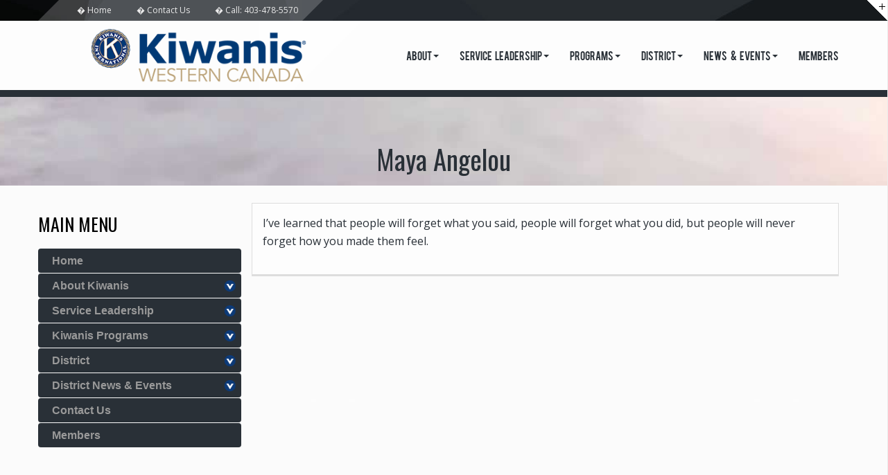

--- FILE ---
content_type: text/html; charset=UTF-8
request_url: https://wecankiwanis.ca/quote/maya-angelou/
body_size: 58394
content:
<!DOCTYPE html>
<html lang="en-US">

<head>
<meta charset="utf-8" />


<meta name="viewport" content="width=device-width, initial-scale=1.0">

<link rel="alternate" type="application/rss+xml" title="Kiwanis Western Canada RSS Feed" href="https://wecankiwanis.ca/feed/" />
<link rel="alternate" type="application/atom+xml" title="Kiwanis Western Canada Atom Feed" href="https://wecankiwanis.ca/feed/atom/" />
<link rel="pingback" href="https://wecankiwanis.ca/xmlrpc.php" />

<title>Maya Angelou &#8211; Kiwanis Western Canada</title>
<meta name='robots' content='max-image-preview:large' />
<link rel='dns-prefetch' href='//maps.google.com' />
<link rel='dns-prefetch' href='//stats.wp.com' />
<link rel='dns-prefetch' href='//maxcdn.bootstrapcdn.com' />
<link rel="alternate" title="oEmbed (JSON)" type="application/json+oembed" href="https://wecankiwanis.ca/wp-json/oembed/1.0/embed?url=https%3A%2F%2Fwecankiwanis.ca%2Fquote%2Fmaya-angelou%2F" />
<link rel="alternate" title="oEmbed (XML)" type="text/xml+oembed" href="https://wecankiwanis.ca/wp-json/oembed/1.0/embed?url=https%3A%2F%2Fwecankiwanis.ca%2Fquote%2Fmaya-angelou%2F&#038;format=xml" />
<style id='wp-img-auto-sizes-contain-inline-css' type='text/css'>
img:is([sizes=auto i],[sizes^="auto," i]){contain-intrinsic-size:3000px 1500px}
/*# sourceURL=wp-img-auto-sizes-contain-inline-css */
</style>
<link rel='stylesheet' id='aquila-global-css-1-css' href='https://wecankiwanis.ca/wp-content/uploads/hummingbird-assets/6807cd51cea53989a864eea395534011.css' type='text/css' media='all' />
<style id='wp-emoji-styles-inline-css' type='text/css'>

	img.wp-smiley, img.emoji {
		display: inline !important;
		border: none !important;
		box-shadow: none !important;
		height: 1em !important;
		width: 1em !important;
		margin: 0 0.07em !important;
		vertical-align: -0.1em !important;
		background: none !important;
		padding: 0 !important;
	}
/*# sourceURL=wp-emoji-styles-inline-css */
</style>
<link rel='stylesheet' id='wp-block-library-css' href='https://wecankiwanis.ca/wp-includes/css/dist/block-library/style.min.css?ver=6.9' type='text/css' media='all' />
<style id='global-styles-inline-css' type='text/css'>
:root{--wp--preset--aspect-ratio--square: 1;--wp--preset--aspect-ratio--4-3: 4/3;--wp--preset--aspect-ratio--3-4: 3/4;--wp--preset--aspect-ratio--3-2: 3/2;--wp--preset--aspect-ratio--2-3: 2/3;--wp--preset--aspect-ratio--16-9: 16/9;--wp--preset--aspect-ratio--9-16: 9/16;--wp--preset--color--black: #000000;--wp--preset--color--cyan-bluish-gray: #abb8c3;--wp--preset--color--white: #ffffff;--wp--preset--color--pale-pink: #f78da7;--wp--preset--color--vivid-red: #cf2e2e;--wp--preset--color--luminous-vivid-orange: #ff6900;--wp--preset--color--luminous-vivid-amber: #fcb900;--wp--preset--color--light-green-cyan: #7bdcb5;--wp--preset--color--vivid-green-cyan: #00d084;--wp--preset--color--pale-cyan-blue: #8ed1fc;--wp--preset--color--vivid-cyan-blue: #0693e3;--wp--preset--color--vivid-purple: #9b51e0;--wp--preset--gradient--vivid-cyan-blue-to-vivid-purple: linear-gradient(135deg,rgb(6,147,227) 0%,rgb(155,81,224) 100%);--wp--preset--gradient--light-green-cyan-to-vivid-green-cyan: linear-gradient(135deg,rgb(122,220,180) 0%,rgb(0,208,130) 100%);--wp--preset--gradient--luminous-vivid-amber-to-luminous-vivid-orange: linear-gradient(135deg,rgb(252,185,0) 0%,rgb(255,105,0) 100%);--wp--preset--gradient--luminous-vivid-orange-to-vivid-red: linear-gradient(135deg,rgb(255,105,0) 0%,rgb(207,46,46) 100%);--wp--preset--gradient--very-light-gray-to-cyan-bluish-gray: linear-gradient(135deg,rgb(238,238,238) 0%,rgb(169,184,195) 100%);--wp--preset--gradient--cool-to-warm-spectrum: linear-gradient(135deg,rgb(74,234,220) 0%,rgb(151,120,209) 20%,rgb(207,42,186) 40%,rgb(238,44,130) 60%,rgb(251,105,98) 80%,rgb(254,248,76) 100%);--wp--preset--gradient--blush-light-purple: linear-gradient(135deg,rgb(255,206,236) 0%,rgb(152,150,240) 100%);--wp--preset--gradient--blush-bordeaux: linear-gradient(135deg,rgb(254,205,165) 0%,rgb(254,45,45) 50%,rgb(107,0,62) 100%);--wp--preset--gradient--luminous-dusk: linear-gradient(135deg,rgb(255,203,112) 0%,rgb(199,81,192) 50%,rgb(65,88,208) 100%);--wp--preset--gradient--pale-ocean: linear-gradient(135deg,rgb(255,245,203) 0%,rgb(182,227,212) 50%,rgb(51,167,181) 100%);--wp--preset--gradient--electric-grass: linear-gradient(135deg,rgb(202,248,128) 0%,rgb(113,206,126) 100%);--wp--preset--gradient--midnight: linear-gradient(135deg,rgb(2,3,129) 0%,rgb(40,116,252) 100%);--wp--preset--font-size--small: 13px;--wp--preset--font-size--medium: 20px;--wp--preset--font-size--large: 36px;--wp--preset--font-size--x-large: 42px;--wp--preset--spacing--20: 0.44rem;--wp--preset--spacing--30: 0.67rem;--wp--preset--spacing--40: 1rem;--wp--preset--spacing--50: 1.5rem;--wp--preset--spacing--60: 2.25rem;--wp--preset--spacing--70: 3.38rem;--wp--preset--spacing--80: 5.06rem;--wp--preset--shadow--natural: 6px 6px 9px rgba(0, 0, 0, 0.2);--wp--preset--shadow--deep: 12px 12px 50px rgba(0, 0, 0, 0.4);--wp--preset--shadow--sharp: 6px 6px 0px rgba(0, 0, 0, 0.2);--wp--preset--shadow--outlined: 6px 6px 0px -3px rgb(255, 255, 255), 6px 6px rgb(0, 0, 0);--wp--preset--shadow--crisp: 6px 6px 0px rgb(0, 0, 0);}:where(.is-layout-flex){gap: 0.5em;}:where(.is-layout-grid){gap: 0.5em;}body .is-layout-flex{display: flex;}.is-layout-flex{flex-wrap: wrap;align-items: center;}.is-layout-flex > :is(*, div){margin: 0;}body .is-layout-grid{display: grid;}.is-layout-grid > :is(*, div){margin: 0;}:where(.wp-block-columns.is-layout-flex){gap: 2em;}:where(.wp-block-columns.is-layout-grid){gap: 2em;}:where(.wp-block-post-template.is-layout-flex){gap: 1.25em;}:where(.wp-block-post-template.is-layout-grid){gap: 1.25em;}.has-black-color{color: var(--wp--preset--color--black) !important;}.has-cyan-bluish-gray-color{color: var(--wp--preset--color--cyan-bluish-gray) !important;}.has-white-color{color: var(--wp--preset--color--white) !important;}.has-pale-pink-color{color: var(--wp--preset--color--pale-pink) !important;}.has-vivid-red-color{color: var(--wp--preset--color--vivid-red) !important;}.has-luminous-vivid-orange-color{color: var(--wp--preset--color--luminous-vivid-orange) !important;}.has-luminous-vivid-amber-color{color: var(--wp--preset--color--luminous-vivid-amber) !important;}.has-light-green-cyan-color{color: var(--wp--preset--color--light-green-cyan) !important;}.has-vivid-green-cyan-color{color: var(--wp--preset--color--vivid-green-cyan) !important;}.has-pale-cyan-blue-color{color: var(--wp--preset--color--pale-cyan-blue) !important;}.has-vivid-cyan-blue-color{color: var(--wp--preset--color--vivid-cyan-blue) !important;}.has-vivid-purple-color{color: var(--wp--preset--color--vivid-purple) !important;}.has-black-background-color{background-color: var(--wp--preset--color--black) !important;}.has-cyan-bluish-gray-background-color{background-color: var(--wp--preset--color--cyan-bluish-gray) !important;}.has-white-background-color{background-color: var(--wp--preset--color--white) !important;}.has-pale-pink-background-color{background-color: var(--wp--preset--color--pale-pink) !important;}.has-vivid-red-background-color{background-color: var(--wp--preset--color--vivid-red) !important;}.has-luminous-vivid-orange-background-color{background-color: var(--wp--preset--color--luminous-vivid-orange) !important;}.has-luminous-vivid-amber-background-color{background-color: var(--wp--preset--color--luminous-vivid-amber) !important;}.has-light-green-cyan-background-color{background-color: var(--wp--preset--color--light-green-cyan) !important;}.has-vivid-green-cyan-background-color{background-color: var(--wp--preset--color--vivid-green-cyan) !important;}.has-pale-cyan-blue-background-color{background-color: var(--wp--preset--color--pale-cyan-blue) !important;}.has-vivid-cyan-blue-background-color{background-color: var(--wp--preset--color--vivid-cyan-blue) !important;}.has-vivid-purple-background-color{background-color: var(--wp--preset--color--vivid-purple) !important;}.has-black-border-color{border-color: var(--wp--preset--color--black) !important;}.has-cyan-bluish-gray-border-color{border-color: var(--wp--preset--color--cyan-bluish-gray) !important;}.has-white-border-color{border-color: var(--wp--preset--color--white) !important;}.has-pale-pink-border-color{border-color: var(--wp--preset--color--pale-pink) !important;}.has-vivid-red-border-color{border-color: var(--wp--preset--color--vivid-red) !important;}.has-luminous-vivid-orange-border-color{border-color: var(--wp--preset--color--luminous-vivid-orange) !important;}.has-luminous-vivid-amber-border-color{border-color: var(--wp--preset--color--luminous-vivid-amber) !important;}.has-light-green-cyan-border-color{border-color: var(--wp--preset--color--light-green-cyan) !important;}.has-vivid-green-cyan-border-color{border-color: var(--wp--preset--color--vivid-green-cyan) !important;}.has-pale-cyan-blue-border-color{border-color: var(--wp--preset--color--pale-cyan-blue) !important;}.has-vivid-cyan-blue-border-color{border-color: var(--wp--preset--color--vivid-cyan-blue) !important;}.has-vivid-purple-border-color{border-color: var(--wp--preset--color--vivid-purple) !important;}.has-vivid-cyan-blue-to-vivid-purple-gradient-background{background: var(--wp--preset--gradient--vivid-cyan-blue-to-vivid-purple) !important;}.has-light-green-cyan-to-vivid-green-cyan-gradient-background{background: var(--wp--preset--gradient--light-green-cyan-to-vivid-green-cyan) !important;}.has-luminous-vivid-amber-to-luminous-vivid-orange-gradient-background{background: var(--wp--preset--gradient--luminous-vivid-amber-to-luminous-vivid-orange) !important;}.has-luminous-vivid-orange-to-vivid-red-gradient-background{background: var(--wp--preset--gradient--luminous-vivid-orange-to-vivid-red) !important;}.has-very-light-gray-to-cyan-bluish-gray-gradient-background{background: var(--wp--preset--gradient--very-light-gray-to-cyan-bluish-gray) !important;}.has-cool-to-warm-spectrum-gradient-background{background: var(--wp--preset--gradient--cool-to-warm-spectrum) !important;}.has-blush-light-purple-gradient-background{background: var(--wp--preset--gradient--blush-light-purple) !important;}.has-blush-bordeaux-gradient-background{background: var(--wp--preset--gradient--blush-bordeaux) !important;}.has-luminous-dusk-gradient-background{background: var(--wp--preset--gradient--luminous-dusk) !important;}.has-pale-ocean-gradient-background{background: var(--wp--preset--gradient--pale-ocean) !important;}.has-electric-grass-gradient-background{background: var(--wp--preset--gradient--electric-grass) !important;}.has-midnight-gradient-background{background: var(--wp--preset--gradient--midnight) !important;}.has-small-font-size{font-size: var(--wp--preset--font-size--small) !important;}.has-medium-font-size{font-size: var(--wp--preset--font-size--medium) !important;}.has-large-font-size{font-size: var(--wp--preset--font-size--large) !important;}.has-x-large-font-size{font-size: var(--wp--preset--font-size--x-large) !important;}
/*# sourceURL=global-styles-inline-css */
</style>

<style id='classic-theme-styles-inline-css' type='text/css'>
/*! This file is auto-generated */
.wp-block-button__link{color:#fff;background-color:#32373c;border-radius:9999px;box-shadow:none;text-decoration:none;padding:calc(.667em + 2px) calc(1.333em + 2px);font-size:1.125em}.wp-block-file__button{background:#32373c;color:#fff;text-decoration:none}
/*# sourceURL=/wp-includes/css/classic-themes.min.css */
</style>
<link rel='stylesheet' id='wp-components-css' href='https://wecankiwanis.ca/wp-includes/css/dist/components/style.min.css?ver=6.9' type='text/css' media='all' />
<link rel='stylesheet' id='wp-preferences-css' href='https://wecankiwanis.ca/wp-includes/css/dist/preferences/style.min.css?ver=6.9' type='text/css' media='all' />
<link rel='stylesheet' id='wphb-1-css' href='https://wecankiwanis.ca/wp-content/uploads/hummingbird-assets/ed831ef21a554e7a06ec03cc2dfbd092.css' type='text/css' media='all' />
<link rel='stylesheet' id='drop_shadow_block-style-css-css' href='https://wecankiwanis.ca/wp-content/plugins/drop-shadow-boxes/block/blocks.style.build.css?ver=1.7.14' type='text/css' media='all' />
<link rel='stylesheet' id='wallsio-style-css-css' href='https://wecankiwanis.ca/wp-content/plugins/wallsio/block/dist/blocks.style.build.css?ver=3.0.14' type='text/css' media='all' />
<link rel='stylesheet' id='contact-form-7-css' href='https://wecankiwanis.ca/wp-content/plugins/contact-form-7/includes/css/styles.css?ver=6.1.4' type='text/css' media='all' />
<link rel='stylesheet' id='swpm.common-css' href='https://wecankiwanis.ca/wp-content/plugins/simple-membership/css/swpm.common.css?ver=4.6.9' type='text/css' media='all' />
<link rel='stylesheet' id='wp-image-borders-styles-css' href='https://wecankiwanis.ca/wp-content/plugins/wp-image-borders/wp-image-borders.css?ver=6.9' type='text/css' media='all' />
<style id='wp-image-borders-styles-inline-css' type='text/css'>
.border,
		.wp-image-borders .alignright,
		.wp-image-borders .alignleft,
		.wp-image-borders .aligncenter,
		.wp-image-borders .alignnone,
		.wp-image-borders .size-auto,
		.wp-image-borders .size-full,
		.wp-image-borders .size-large,
		.wp-image-borders .size-medium,
		.wp-image-borders .size-thumbnail,
		.wp-image-borders .alignright img,
		.wp-image-borders .alignleft img,
		.wp-image-borders .aligncenter img,
		.wp-image-borders .alignnone img,
		.wp-image-borders .size-auto img,
		.wp-image-borders .size-full img,
		.wp-image-borders .size-large img,
		.wp-image-borders .size-medium img,
		.wp-image-borders .size-thumbnail img {
	   border-style: solid !important;
	   border-width: 1px !important;
	   border-radius: 0px !important;
	   border-color: #0a0a0a !important;
	   -moz-box-shadow: 4px 4px 8px 0px #9b9b9b !important;
	   -webkit-box-shadow: 4px 4px 8px 0px #9b9b9b !important;
	   box-shadow: 4px 4px 8px 0px #9b9b9b !important;
   }
/*# sourceURL=wp-image-borders-styles-inline-css */
</style>
<link rel='stylesheet' id='cff-css' href='https://wecankiwanis.ca/wp-content/plugins/custom-facebook-feed/assets/css/cff-style.min.css?ver=4.3.4' type='text/css' media='all' />
<link rel='stylesheet' id='sb-font-awesome-css' href='https://maxcdn.bootstrapcdn.com/font-awesome/4.7.0/css/font-awesome.min.css?ver=6.9' type='text/css' media='all' />
<link rel='stylesheet' id='tablepress-default-css' href='https://wecankiwanis.ca/wp-content/plugins/tablepress/css/build/default.css?ver=3.2.6' type='text/css' media='all' />
<link rel='stylesheet' id='wphb-2-css' href='https://wecankiwanis.ca/wp-content/uploads/hummingbird-assets/2557510cf6a7d9aef7598b5c25e583bc.css' type='text/css' media='all' />
<link rel='stylesheet' id='aquila-theme-main-styles-css' href='https://wecankiwanis.ca/wp-content/themes/diavlo-hd/Site/styles/styles.css?ver=6.9' type='text/css' media='all' />
<link rel='stylesheet' id='wphb-3-css' href='https://wecankiwanis.ca/wp-content/uploads/hummingbird-assets/46a1d2ea7ec15bca441cf076106df1d3.css' type='text/css' media='all' />
<script type="text/javascript" src="https://wecankiwanis.ca/wp-includes/js/jquery/jquery.min.js?ver=3.7.1" id="jquery-core-js"></script>
<script type="text/javascript" src="https://wecankiwanis.ca/wp-includes/js/jquery/jquery-migrate.min.js?ver=3.4.1" id="jquery-migrate-js"></script>
<script type="text/javascript" src="https://maps.google.com/maps/api/js?key=AIzaSyBrB_tWpTV_xOg6khHXLwIRio8Et48u-r8&amp;v=3.exp&amp;sensor=false&amp;language=en&amp;libraries=common%2Cutil%2Cgeocoder%2Cmap%2Coverlay%2Conion%2Cmarker%2Cinfowindow%2Ccontrols&amp;ver=1.0" id="aquila-google-maps-js"></script>
<script type="text/javascript" src="https://wecankiwanis.ca/wp-content/themes/diavlo-hd/Site/javascript/gomap/jquery.gomap-1.3.2.min.js?ver=1.0" id="aquila-gomap-js"></script>
<script type="text/javascript" src="https://wecankiwanis.ca/wp-includes/js/imagesloaded.min.js?ver=5.0.0" id="imagesloaded-js"></script>
<script type="text/javascript" src="https://wecankiwanis.ca/wp-includes/js/masonry.min.js?ver=4.2.2" id="masonry-js"></script>
<script type="text/javascript" src="https://wecankiwanis.ca/wp-content/themes/diavlo-hd/Site/javascript/masonry-init.js" id="masonry-init-js"></script>
<link rel="https://api.w.org/" href="https://wecankiwanis.ca/wp-json/" /><link rel="EditURI" type="application/rsd+xml" title="RSD" href="https://wecankiwanis.ca/xmlrpc.php?rsd" />
<meta name="generator" content="WordPress 6.9" />
<link rel="canonical" href="https://wecankiwanis.ca/quote/maya-angelou/" />
<link rel='shortlink' href='https://wecankiwanis.ca/?p=45' />
<meta name="et-api-version" content="v1"><meta name="et-api-origin" content="https://wecankiwanis.ca"><link rel="https://theeventscalendar.com/" href="https://wecankiwanis.ca/wp-json/tribe/tickets/v1/" /><meta name="tec-api-version" content="v1"><meta name="tec-api-origin" content="https://wecankiwanis.ca"><link rel="alternate" href="https://wecankiwanis.ca/wp-json/tribe/events/v1/" />	<style>img#wpstats{display:none}</style>
		<noscript><style>.lazyload[data-src]{display:none !important;}</style></noscript><style>.lazyload{background-image:none !important;}.lazyload:before{background-image:none !important;}</style><link rel="stylesheet" id="aquila-theme-style-css" type="text/css" href="https://wecankiwanis.ca/wp-content/themes/diavlo-hd/style.css" media="all" />
<meta name="viewport" content="width=device-width, initial-scale=1.0">

<script>var $ = jQuery.noConflict();</script>
<!-- ie compatibility -->
<!--[if IE]>
<meta http-equiv="X-UA-Compatible" content="IE=edge,chrome=1">
<![endif]-->

<!--[if lt IE 9]>
<script src="Site/javascript/bootstrap/html5shiv.js"></script>
<![endif]-->
<style type='text/css'>



/* Custom CSS Settings */
.fb-image.img-circle img {
	height: auto!important;
}

.sticky-menubar--clone {
    z-index: 99999;
} 
/* Custom Typograpy Settings */
/* Body */ body {}
/* Heading 1 */ h1 {}
/* Heading 2 */ h2 {}
/* Heading 3 */ h3 {}
/* Heading 4 */ h4 {}
/* Heading 5 */ h5 {}
/* Hyperlink */ a {}
/* Navbar Link */ .navbar .nav > li > a {}
/* Navbar Link (Hover) */ .navbar .nav > li > a:hover {}
/* Website Name (1st Color) */ .website-text1 {}
/* Website Name (2nd Line) */ .website-text2 {}
/* Tagline */ .tagline h4 a, .tagline h4, .tagline a, .tagline {}
/* Textlinks */ #textlinks, #textlinks a {}
/* Textlinks (Hover) */ #textlinks a:hover {}
/* Thumbnail Caption */ .thumbnail .caption {}
/* Amazing Slider Title */ .amazingslider-title-0 {}
/* Amazing Slider Description */ .amazingslider-description-0 {}

/* Active Background Styles */
.section_ab_1 {position: relative;  } 
.section_ab_1 > .container { padding-top: 40px; }.ab_c7cc05fe6d { background: url(https://wecankiwanis.ca/wp-content/uploads/2020/11/supersized5.jpg); background-repeat: no-repeat; background-position: center center;  background-size: 150% auto; padding-top: 40px; padding-bottom: 0px; }</style>
<link rel="shortcut icon" href="https://wecankiwanis.ca/wp-content/uploads/2020/12/favicon.ico" type="image/x-icon" />

</head>
<body class="wp-singular i3d-testimonial-template-default single single-i3d-testimonial postid-45 wp-theme-diavlo-hd i3d-layout-editor i3d-layout-aa06e8f2b0 tribe-no-js tec-no-tickets-on-recurring tec-no-rsvp-on-recurring tribe-theme-diavlo-hd" data-spy="scroll" data-target=".bs-docs-sidebar">
<div class="contact-panel-wrapper">
<!-- contact-panel -->
<div id="topcontact-panel">
	<div id="contact-panel">
	<div class='container'><div class='would-have-been-row'><div class='col-xs-12 col-sm-4 '><!-- beginning of widget wrapper --><div class=' '><div class='i3d-widget-htmlbox text-left'>		</div></div><!-- end of widget wrapper -->
</div><div class='col-xs-12 col-sm-4'></div><div class='col-xs-12 col-sm-4 '></div><div class='col-xs-12 col-sm-4 '><!-- beginning of widget wrapper --><div class='i3d-opt-box-style '></div><!-- end of widget wrapper --></div><div class='col-xs-12 col-sm-4'></div><div class='col-xs-12 col-sm-4 '></div><div class='col-xs-12 col-sm-4 '><!-- beginning of widget wrapper --><div class='i3d-opt-box-style '></div><!-- end of widget wrapper --></div><div class='col-xs-12 col-sm-4 '><!-- beginning of widget wrapper --><div class='i3d-opt-box-style '><div class="fb-inner-wrapper"><div class="fb-feature-box"><div class="fb-image img-circle"></div>
                                                                  <div class="fb-content"><div class="fb-content-inner"><p>&nbsp;</p></div></div>
																  </div></div></div><!-- end of widget wrapper --></div><!-- end of column --></div><!-- end of row ()--></div>	
    <div style='clear: both;'>&nbsp;</div>
	</div>

	<!-- open/contact-close open-contact-close-tab -->
	<div class="open-contact-close-tab">
		<ul class="login">
			<li id="toggle">
				<a id="open" class="open" href="#"></a>
				<a id="contact-close" style="display: none;" class="contact-close" href="#"></a>
			</li>
		</ul>
	</div>
	<!-- open/contact-close open-contact-close-tab -->
</div>

</div>
<div class="top"><div class='container'><div class='row inner'><div class='row'><div class='col-xs-12 col-sm-6 '><!-- beginning of widget wrapper --><div class='i3d-opt-box-style '><div class="tl-bg45-left"></div><div class="tl-bg45"><div class='i3d-widget-menu text-left'><div id='textlinks' class='text-links secondary-horizontal'><a href="https://wecankiwanis.ca/" class="menu-link main-menu-link ">Home</a>
<a href="https://wecankiwanis.ca/contact/" class="menu-link main-menu-link ">Contact Us</a>
<a href="tel://403-478-5570" class="menu-link main-menu-link ">Call: 403-478-5570</a>
</div></div></div><div class="tl-bg45-right"></div></div><!-- end of widget wrapper --></div><div class='col-xs-12 col-sm-6'></div><!-- end of column --></div><!-- end of row (utility)--></div></div></div><div class="sticky-menubar"><div class='container'><div class='row inner'><div class='i3d-opt-box-style '><div id='logo-wrapper'>
<div id='website-name-tagline-wrapper' class='no-tagline has-graphic-logo'><div id="graphic-logo"><a href="https://wecankiwanis.ca"><img src="[data-uri]" alt='Kiwanis Western Canada' title='Kiwanis Western Canada' data-src="https://wecankiwanis.ca/wp-content/uploads/2020/11/Top-Kiwanis-WECAN-Logo.png" decoding="async" class="lazyload" data-eio-rwidth="340" data-eio-rheight="87" /><noscript><img src="https://wecankiwanis.ca/wp-content/uploads/2020/11/Top-Kiwanis-WECAN-Logo.png" alt='Kiwanis Western Canada' title='Kiwanis Western Canada' data-eio="l" /></noscript></a></div></div></div>             
</div><div class='i3d-opt-box-style '><div class='i3d-widget-menu text-right pull-right'><div class="menu-top">
<nav class="navbar navbar-default cl-effect-1">
  <div class="navbar-header">
    <button type="button" class="navbar-toggle" data-toggle="collapse" data-target=".navbar-ex1-collapse">
      <span class="sr-only">Toggle navigation</span>
      <span class="menu-toggle">Main Menu</span>
      <span class="fa fa-th-list"></span>
    </button>

  </div>

  <div class="collapse navbar-collapse navbar-ex1-collapse"><ul id="menu" class="menu nav navbar-nav"><li id="nav-menu-item-286" class="main-menu-item  menu-item-even menu-item-depth-0 menu-item menu-item-type-custom menu-item-object-custom menu-item-has-children"><a href="#" class="menu-link main-menu-link ">About</a>
<ul class="sub-menu menu-odd  menu-depth-1">
	<li id="nav-menu-item-110" class="sub-menu-item  menu-item-odd menu-item-depth-1 menu-item menu-item-type-post_type menu-item-object-page"><a href="https://wecankiwanis.ca/about/" class="menu-link sub-menu-link ">About Kiwanis</a>	<li id="nav-menu-item-291" class="sub-menu-item  menu-item-odd menu-item-depth-1 menu-item menu-item-type-post_type menu-item-object-page"><a href="https://wecankiwanis.ca/objects-of-kiwanis/" class="menu-link sub-menu-link ">Objects of Kiwanis</a>	<li id="nav-menu-item-287" class="sub-menu-item  menu-item-odd menu-item-depth-1 menu-item menu-item-type-post_type menu-item-object-page"><a href="https://wecankiwanis.ca/district-history/" class="menu-link sub-menu-link ">District History</a>	<li id="nav-menu-item-288" class="sub-menu-item  menu-item-odd menu-item-depth-1 menu-item menu-item-type-post_type menu-item-object-page"><a href="https://wecankiwanis.ca/kiwanis-clubs/" class="menu-link sub-menu-link ">Kiwanis Clubs</a>	<li id="nav-menu-item-290" class="sub-menu-item  menu-item-odd menu-item-depth-1 menu-item menu-item-type-post_type menu-item-object-page"><a href="https://wecankiwanis.ca/kiwanis-partner-organizations/" class="menu-link sub-menu-link ">Kiwanis Partner Organizations</a>	<li id="nav-menu-item-289" class="sub-menu-item  menu-item-odd menu-item-depth-1 menu-item menu-item-type-post_type menu-item-object-page"><a href="https://wecankiwanis.ca/kiwanis-international-organizations/" class="menu-link sub-menu-link ">Kiwanis International Organizations</a></ul>
<li id="nav-menu-item-134" class="main-menu-item  menu-item-even menu-item-depth-0 menu-item menu-item-type-custom menu-item-object-custom menu-item-has-children"><a href="#" class="menu-link main-menu-link ">Service Leadership</a>
<ul class="sub-menu menu-odd  menu-depth-1">
	<li id="nav-menu-item-294" class="sub-menu-item  menu-item-odd menu-item-depth-1 menu-item menu-item-type-post_type menu-item-object-page"><a href="https://wecankiwanis.ca/service-leadership/" class="menu-link sub-menu-link ">Service Leadership</a>	<li id="nav-menu-item-293" class="sub-menu-item  menu-item-odd menu-item-depth-1 menu-item menu-item-type-post_type menu-item-object-page"><a href="https://wecankiwanis.ca/service-leadership-programs/" class="menu-link sub-menu-link ">Service Leadership Programs</a>	<li id="nav-menu-item-292" class="sub-menu-item  menu-item-odd menu-item-depth-1 menu-item menu-item-type-post_type menu-item-object-page"><a href="https://wecankiwanis.ca/service-leadership-clubs/" class="menu-link sub-menu-link ">Service Leadership Clubs</a></ul>
<li id="nav-menu-item-295" class="main-menu-item  menu-item-even menu-item-depth-0 menu-item menu-item-type-custom menu-item-object-custom menu-item-has-children"><a href="#" class="menu-link main-menu-link ">Programs</a>
<ul class="sub-menu menu-odd  menu-depth-1">
	<li id="nav-menu-item-299" class="sub-menu-item  menu-item-odd menu-item-depth-1 menu-item menu-item-type-post_type menu-item-object-page"><a href="https://wecankiwanis.ca/kiwanis-programs/" class="menu-link sub-menu-link ">Kiwanis Programs</a>	<li id="nav-menu-item-302" class="sub-menu-item  menu-item-odd menu-item-depth-1 menu-item menu-item-type-post_type menu-item-object-page"><a href="https://wecankiwanis.ca/bring-up-grades-2/" class="menu-link sub-menu-link ">Young Children Priority One</a>	<li id="nav-menu-item-301" class="sub-menu-item  menu-item-odd menu-item-depth-1 menu-item menu-item-type-post_type menu-item-object-page"><a href="https://wecankiwanis.ca/terrific-kids/" class="menu-link sub-menu-link ">Terrific Kids</a>	<li id="nav-menu-item-296" class="sub-menu-item  menu-item-odd menu-item-depth-1 menu-item menu-item-type-post_type menu-item-object-page"><a href="https://wecankiwanis.ca/bring-up-grades/" class="menu-link sub-menu-link ">Bring Up Grades</a>	<li id="nav-menu-item-297" class="sub-menu-item  menu-item-odd menu-item-depth-1 menu-item menu-item-type-post_type menu-item-object-page"><a href="https://wecankiwanis.ca/key-leader/" class="menu-link sub-menu-link ">Key Leader</a>	<li id="nav-menu-item-300" class="sub-menu-item  menu-item-odd menu-item-depth-1 menu-item menu-item-type-post_type menu-item-object-page"><a href="https://wecankiwanis.ca/read-around-the-world/" class="menu-link sub-menu-link ">Read Around The World</a>	<li id="nav-menu-item-298" class="sub-menu-item  menu-item-odd menu-item-depth-1 menu-item menu-item-type-post_type menu-item-object-page"><a href="https://wecankiwanis.ca/kiwanis-one-day/" class="menu-link sub-menu-link ">Kiwanis One Day</a></ul>
<li id="nav-menu-item-132" class="main-menu-item  menu-item-even menu-item-depth-0 menu-item menu-item-type-custom menu-item-object-custom menu-item-has-children"><a href="#" class="menu-link main-menu-link ">District</a>
<ul class="sub-menu menu-odd  menu-depth-1">
	<li id="nav-menu-item-303" class="sub-menu-item  menu-item-odd menu-item-depth-1 menu-item menu-item-type-post_type menu-item-object-page"><a href="https://wecankiwanis.ca/district-leadership/" class="menu-link sub-menu-link ">District Leadership</a>	<li id="nav-menu-item-304" class="sub-menu-item  menu-item-odd menu-item-depth-1 menu-item menu-item-type-post_type menu-item-object-page"><a href="https://wecankiwanis.ca/in-memory/" class="menu-link sub-menu-link ">In Memory</a></ul>
<li id="nav-menu-item-623" class="main-menu-item  menu-item-even menu-item-depth-0 menu-item menu-item-type-custom menu-item-object-custom menu-item-has-children"><a href="#" class="menu-link main-menu-link ">News &#038; Events</a>
<ul class="sub-menu menu-odd  menu-depth-1">
	<li id="nav-menu-item-305" class="sub-menu-item  menu-item-odd menu-item-depth-1 menu-item menu-item-type-post_type menu-item-object-page current_page_parent"><a href="https://wecankiwanis.ca/blog/" class="menu-link sub-menu-link ">News</a>	<li id="nav-menu-item-856" class="sub-menu-item  menu-item-odd menu-item-depth-1 menu-item menu-item-type-taxonomy menu-item-object-tribe_events_cat"><a href="https://wecankiwanis.ca/events/category/district-events/" class="menu-link sub-menu-link ">District Events</a>	<li id="nav-menu-item-622" class="sub-menu-item  menu-item-odd menu-item-depth-1 menu-item menu-item-type-post_type menu-item-object-page"><a href="https://wecankiwanis.ca/blog/faces-across-the-district/" class="menu-link sub-menu-link ">Faces Across the District</a></ul>
<li id="nav-menu-item-550" class="main-menu-item  menu-item-even menu-item-depth-0 menu-item menu-item-type-post_type menu-item-object-page"><a href="https://wecankiwanis.ca/members-only-page/" class="menu-link main-menu-link ">Members</a></ul></div></nav></div></div></div></div></div></div></div><div class='section-divider'></div><a id='showHere'></a><!-- main start --><div class='ab_c7cc05fe6d desktop-min-height-300 mobile-min-height-150'><div class=' text-center'><h1 id='seo_1'>Maya Angelou</h1></div></div><div class='content-wrapper'><div class='container'><div class='row'><div class='col-sm-3 '><div class='* '><div class='row'><div class='would-have-been-column-xs-12 '><!-- beginning of widget wrapper --><div class=' '><div class='i3d-widget-menu text-left'><h3>MAIN MENU</h3><ul class="menuside"><li id="nav-menu-item-108"><a href="https://wecankiwanis.ca/" class="menu-link main-menu-link ">Home</a><li id="nav-menu-item-160"><a href="#" class="menu-link main-menu-link downarrow">About Kiwanis</a>
<ul class="sub-menu menu-odd  menu-depth-1">
	<li id="nav-menu-item-107"><a href="https://wecankiwanis.ca/about/" class="menu-link sub-menu-link ">About Kiwanis</a>	<li id="nav-menu-item-161"><a href="https://wecankiwanis.ca/objects-of-kiwanis/" class="menu-link sub-menu-link ">Objects of Kiwanis</a>	<li id="nav-menu-item-165"><a href="https://wecankiwanis.ca/district-history/" class="menu-link sub-menu-link ">District History</a>	<li id="nav-menu-item-170"><a href="https://wecankiwanis.ca/kiwanis-clubs/" class="menu-link sub-menu-link ">Kiwanis Clubs</a>	<li id="nav-menu-item-174"><a href="https://wecankiwanis.ca/kiwanis-partner-organizations/" class="menu-link sub-menu-link ">Kiwanis Partner Organizations</a>	<li id="nav-menu-item-181"><a href="https://wecankiwanis.ca/kiwanis-international-organizations/" class="menu-link sub-menu-link ">Kiwanis International Organizations</a></ul>
<li id="nav-menu-item-147"><a href="#" class="menu-link main-menu-link downarrow">Service Leadership</a>
<ul class="sub-menu menu-odd  menu-depth-1">
	<li id="nav-menu-item-187"><a href="https://wecankiwanis.ca/service-leadership/" class="menu-link sub-menu-link ">Service Leadership</a>	<li id="nav-menu-item-191"><a href="https://wecankiwanis.ca/service-leadership-programs/" class="menu-link sub-menu-link ">Service Leadership Programs</a>	<li id="nav-menu-item-211"><a href="https://wecankiwanis.ca/service-leadership-clubs/" class="menu-link sub-menu-link ">Service Leadership Clubs</a></ul>
<li id="nav-menu-item-216"><a href="#" class="menu-link main-menu-link downarrow">Kiwanis Programs</a>
<ul class="sub-menu menu-odd  menu-depth-1">
	<li id="nav-menu-item-215"><a href="https://wecankiwanis.ca/kiwanis-programs/" class="menu-link sub-menu-link ">Kiwanis Programs</a>	<li id="nav-menu-item-242"><a href="https://wecankiwanis.ca/bring-up-grades-2/" class="menu-link sub-menu-link ">Young Children Priority One</a>	<li id="nav-menu-item-240"><a href="https://wecankiwanis.ca/terrific-kids/" class="menu-link sub-menu-link ">Terrific Kids</a>	<li id="nav-menu-item-243"><a href="https://wecankiwanis.ca/bring-up-grades/" class="menu-link sub-menu-link ">Bring Up Grades</a>	<li id="nav-menu-item-237"><a href="https://wecankiwanis.ca/key-leader/" class="menu-link sub-menu-link ">Key Leader</a>	<li id="nav-menu-item-236"><a href="https://wecankiwanis.ca/read-around-the-world/" class="menu-link sub-menu-link ">Read Around The World</a>	<li id="nav-menu-item-235"><a href="https://wecankiwanis.ca/kiwanis-one-day/" class="menu-link sub-menu-link ">Kiwanis One Day</a></ul>
<li id="nav-menu-item-145"><a href="#" class="menu-link main-menu-link downarrow">District</a>
<ul class="sub-menu menu-odd  menu-depth-1">
	<li id="nav-menu-item-277"><a href="https://wecankiwanis.ca/district-leadership/" class="menu-link sub-menu-link ">District Leadership</a>	<li id="nav-menu-item-285"><a href="https://wecankiwanis.ca/in-memory/" class="menu-link sub-menu-link ">In Memory</a></ul>
<li id="nav-menu-item-625"><a href="#" class="menu-link main-menu-link downarrow">District News &#038; Events</a>
<ul class="sub-menu menu-odd  menu-depth-1">
	<li id="nav-menu-item-250"><a href="https://wecankiwanis.ca/blog/" class="menu-link sub-menu-link ">News</a>	<li id="nav-menu-item-855"><a href="https://wecankiwanis.ca/events/category/district-events/" class="menu-link sub-menu-link ">District Events</a>	<li id="nav-menu-item-868"><a href="https://wecankiwanis.ca/events/category/district-events/" class="menu-link sub-menu-link ">District Events</a>	<li id="nav-menu-item-626"><a href="https://wecankiwanis.ca/blog/faces-across-the-district/" class="menu-link sub-menu-link ">Faces Across the District</a></ul>
<li id="nav-menu-item-109"><a href="https://wecankiwanis.ca/contact/" class="menu-link main-menu-link ">Contact Us</a><li id="nav-menu-item-549"><a href="https://wecankiwanis.ca/members-only-page/" class="menu-link main-menu-link ">Members</a></ul><script type="text/javascript">
	jQuery(function() {
	
	    var menuside_ul = jQuery('.menuside > li > ul'),
	           menuside_a  = jQuery('.menuside > li > a');
	    
	    menuside_ul.hide();
	
	    menuside_a.click(function(e) {
			if (jQuery(this).siblings("ul").length > 0) {
	        e.preventDefault();
	        if(!jQuery(this).hasClass('active')) {
	            menuside_a.removeClass('active');
	            menuside_ul.filter(':visible').slideUp('normal');
	            jQuery(this).addClass('active').next().stop(true,true).slideDown('normal');
	        } else {
	            jQuery(this).removeClass('active');
	            jQuery(this).next().stop(true,true).slideUp('normal');
	        }
			}
	    });
	
	});
</script>	
</div></div><!-- end of widget wrapper --></div><div class='would-have-been-column-xs-12 '><!-- beginning of widget wrapper --><div class=' '><div class='i3d-widget-htmlbox text-center'><div 			class="  "><br /><iframe  width="290" height="500" style="border:none;overflow:hidden" scrolling="no" frameborder="0" allowfullscreen="true" allow="autoplay; clipboard-write; encrypted-media; picture-in-picture; web-share" data-src="https://www.facebook.com/plugins/page.php?href=https%3A%2F%2Fwww.facebook.com%2FKiwanisWesternCanada&tabs=timeline&width=290&height=500&small_header=false&adapt_container_width=true&hide_cover=false&show_facepile=true&appId" class="lazyload"></iframe>		</div><!-- end of content wrapper -->
		</div></div><!-- end of widget wrapper --></div><!-- end of column --></div><!-- end of row (i3d-widget-area-custom-3)-->
</div></div><div class='col-sm-9 '><div class=' '>  <div class='row-fluid nomasonry'>
      <div class='gutter-sizer'></div>

  <div id="post-45" class="boxit span12 post-45 i3d-testimonial type-i3d-testimonial status-publish hentry">
  <div class="entry ">
    
	<p>I&#8217;ve learned that people will forget what you said, people will forget what you did, but people will never forget how you made them feel.</p>
      
      
  </div><!-- end div.entry -->

  		<div id="comments">
		

	
	

		</div><!-- end div#comments -->
	    </div><!-- end of div#post-## -->
	
    <!-- commented out for masonry <div style='clear: both;'></div>-->

	      </div><!-- row end -->
    <div style="text-align:center;">
</div>
  
  </div></div></div></div></div><div class='gap-spacer-lg'></div><!-- main end --><!-- footer start --><div class='footer'><div class='section-inner'><div class='wrapper'><div class='container'><div class='row inner'><footer><div class='footer-top'>Get in Touch!</div><div class='row'><div class='col-xs-12 col-sm-3 '><!-- beginning of widget wrapper --><div class=' '><div class='i3d-widget-htmlbox text-left'><h3 class='  ' ><i class='fa fa-users animated-fade-in-up '></i> Kiwanis International</h3><div 			class="  "><a href="http://www.kiwanis.org" target="new"><img src="[data-uri]" alt="" class="pull-left lazyload" style="margin-right: 10px" data-src="http://www.kiwanisecc.org/wp-content/uploads/2017/09/Kiwanis-Seal-White.png" decoding="async" /><noscript><img src="http://www.kiwanisecc.org/wp-content/uploads/2017/09/Kiwanis-Seal-White.png" alt="" class="pull-left" style="margin-right: 10px" data-eio="l" /></noscript></a> Kiwanis is a global organization of volunteers dedicated to improving the world one child and one community at a time.		</div><!-- end of content wrapper -->
		</div></div><!-- end of widget wrapper -->
</div><div class='col-xs-12 col-sm-2'></div><div class='col-xs-12 col-sm-3'><!-- beginning of widget wrapper --><div class=' '><div class='i3d-widget-menu text-left'><h3><i class='fa fa fa-chain'></i> Helpful Links</h3><ul><li id="nav-menu-item-114" class="main-menu-item  menu-item-even menu-item-depth-0 menu-item menu-item-type-post_type menu-item-object-page"><a href="https://wecankiwanis.ca/about/" class="menu-link main-menu-link ">About Kiwanis</a><li id="nav-menu-item-115" class="main-menu-item  menu-item-even menu-item-depth-0 menu-item menu-item-type-post_type menu-item-object-page menu-item-home"><a href="https://wecankiwanis.ca/" class="menu-link main-menu-link ">Home</a><li id="nav-menu-item-116" class="main-menu-item  menu-item-even menu-item-depth-0 menu-item menu-item-type-post_type menu-item-object-page"><a href="https://wecankiwanis.ca/contact/" class="menu-link main-menu-link ">Contact Us</a></ul></div></div><!-- end of widget wrapper --></div><div class='col-xs-12 col-sm-4'><!-- beginning of widget wrapper --><div class=' '><div class='i3d-contact-box'>

<h3><i class='fa fa fa-bolt'></i> Contact Info</h3><ul >
<li><i class='fa fa-book'></i> 7 Willow Crescent SW, Calgary, AB</li><li><i class='fa fa-phone'></i> 403-249-1166</li><li><i class='fa fa-envelope-o'></i> <a href="mailto:wecansect@gmail.com">wecansect@gmail.com</a></li><li><i class='fa fa-envelope'></i> Joanne Biegun</li></ul>
		
</div>
</div><!-- end of widget wrapper --></div><!-- end of column --></div><!-- end of row (footer)--><div class='row'><div class='col-xs-12 col-sm-3'></div><div class='col-xs-12 col-sm-3 '><!-- beginning of widget wrapper --><div class='i3d-opt-box-style '><div class=' text-center social-icons'><div class='i3d-widget-socialmediaicons social-icon-fontawesome'><a target="_blank" href="https://www.facebook.com/KiwanisWesternCanada"><img alt="facebook" src="[data-uri]" data-src="https://wecankiwanis.ca/wp-content/themes/diavlo-hd/Site/icons/images/fc-webicon-facebook-m.png" decoding="async" class="lazyload" data-eio-rwidth="30" data-eio-rheight="30"><noscript><img alt="facebook" src="https://wecankiwanis.ca/wp-content/themes/diavlo-hd/Site/icons/images/fc-webicon-facebook-m.png" data-eio="l"></noscript></a><a target="_blank" href="https://www.flickr.com/photos/wecankiwanis"><img alt="flickr" src="[data-uri]" data-src="https://wecankiwanis.ca/wp-content/themes/diavlo-hd/Site/icons/images/fc-webicon-flickr-m.png" decoding="async" class="lazyload" data-eio-rwidth="30" data-eio-rheight="30"><noscript><img alt="flickr" src="https://wecankiwanis.ca/wp-content/themes/diavlo-hd/Site/icons/images/fc-webicon-flickr-m.png" data-eio="l"></noscript></a><a target="_blank" href="https://twitter.com/wecankiwanis"><img alt="twitter" src="[data-uri]" data-src="https://wecankiwanis.ca/wp-content/themes/diavlo-hd/Site/icons/images/fc-webicon-twitter-m.png" decoding="async" class="lazyload" data-eio-rwidth="30" data-eio-rheight="30"><noscript><img alt="twitter" src="https://wecankiwanis.ca/wp-content/themes/diavlo-hd/Site/icons/images/fc-webicon-twitter-m.png" data-eio="l"></noscript></a><a target="_blank" href="https://www.youtube.com/user/wecankiwanis"><img alt="youtube" src="[data-uri]" data-src="https://wecankiwanis.ca/wp-content/themes/diavlo-hd/Site/icons/images/fc-webicon-youtube-m.png" decoding="async" class="lazyload" data-eio-rwidth="30" data-eio-rheight="30"><noscript><img alt="youtube" src="https://wecankiwanis.ca/wp-content/themes/diavlo-hd/Site/icons/images/fc-webicon-youtube-m.png" data-eio="l"></noscript></a></div></div></div><!-- end of widget wrapper --></div><div class='col-xs-12 col-sm-2'></div><div class='col-xs-12 col-sm-4'><!-- beginning of widget wrapper --><div class=' '><div class='i3d-widget-htmlbox text-left'><div 			class="  "><a href="mailto:wecantres@gmail.com">Barry Finkelman (Treasurer)</a>		</div><!-- end of content wrapper -->
		</div></div><!-- end of widget wrapper --></div><!-- end of column --></div><!-- end of row (footer_social_media)-->
<div class='row'><div class='col-xs-12 col-sm-5 '><!-- beginning of widget wrapper --><div class=' '><div class='i3d-widget-htmlbox text-left'><div 			class="lead animated-fade-in-down "><span>Copyright</span> © 2020-25. All Rights Reserved.		</div><!-- end of content wrapper -->
		</div></div><!-- end of widget wrapper -->
</div><div class='col-xs-12 col-sm-3'></div><div class='col-xs-12 col-sm-4'><!-- beginning of widget wrapper --><div class=' '><div class='i3d-widget-htmlbox text-center'><div 			class="lead animated-fade-in-down ">Created by <a href="http://www.docpc.com" target="_top"><i class="fa fa-globe icon-code"></i> DOC PC Web Creations</a>		</div><!-- end of content wrapper -->
		</div></div><!-- end of widget wrapper --></div><!-- end of column --></div><!-- end of row (copyright1606603583)-->
</footer></div></div></div></div></div><!-- footer end -->
<!-- google analytics tracking -->
<div class="google-analytics">
</div>

<!-- misc scripts 1 -->
<div class="misc-scripts1">
</div>

<!-- misc scripts 2 -->
<div class="misc-scripts2">
</div>

<script type="speculationrules">
{"prefetch":[{"source":"document","where":{"and":[{"href_matches":"/*"},{"not":{"href_matches":["/wp-*.php","/wp-admin/*","/wp-content/uploads/*","/wp-content/*","/wp-content/plugins/*","/wp-content/themes/diavlo-hd/*","/*\\?(.+)"]}},{"not":{"selector_matches":"a[rel~=\"nofollow\"]"}},{"not":{"selector_matches":".no-prefetch, .no-prefetch a"}}]},"eagerness":"conservative"}]}
</script>
<!-- Custom Facebook Feed JS -->
<script type="text/javascript">var cffajaxurl = "https://wecankiwanis.ca/wp-admin/admin-ajax.php";
var cfflinkhashtags = "true";
</script>
		<script>
		( function ( body ) {
			'use strict';
			body.className = body.className.replace( /\btribe-no-js\b/, 'tribe-js' );
		} )( document.body );
		</script>
		<script> /* <![CDATA[ */var tribe_l10n_datatables = {"aria":{"sort_ascending":": activate to sort column ascending","sort_descending":": activate to sort column descending"},"length_menu":"Show _MENU_ entries","empty_table":"No data available in table","info":"Showing _START_ to _END_ of _TOTAL_ entries","info_empty":"Showing 0 to 0 of 0 entries","info_filtered":"(filtered from _MAX_ total entries)","zero_records":"No matching records found","search":"Search:","all_selected_text":"All items on this page were selected. ","select_all_link":"Select all pages","clear_selection":"Clear Selection.","pagination":{"all":"All","next":"Next","previous":"Previous"},"select":{"rows":{"0":"","_":": Selected %d rows","1":": Selected 1 row"}},"datepicker":{"dayNames":["Sunday","Monday","Tuesday","Wednesday","Thursday","Friday","Saturday"],"dayNamesShort":["Sun","Mon","Tue","Wed","Thu","Fri","Sat"],"dayNamesMin":["S","M","T","W","T","F","S"],"monthNames":["January","February","March","April","May","June","July","August","September","October","November","December"],"monthNamesShort":["January","February","March","April","May","June","July","August","September","October","November","December"],"monthNamesMin":["Jan","Feb","Mar","Apr","May","Jun","Jul","Aug","Sep","Oct","Nov","Dec"],"nextText":"Next","prevText":"Prev","currentText":"Today","closeText":"Done","today":"Today","clear":"Clear"},"registration_prompt":"There is unsaved attendee information. Are you sure you want to continue?"};/* ]]> */ </script><script type="text/javascript" id="eio-lazy-load-js-before">
/* <![CDATA[ */
var eio_lazy_vars = {"exactdn_domain":"","skip_autoscale":0,"bg_min_dpr":1.100000000000000088817841970012523233890533447265625,"threshold":0,"use_dpr":1};
//# sourceURL=eio-lazy-load-js-before
/* ]]> */
</script>
<script type="text/javascript" src="https://wecankiwanis.ca/wp-content/plugins/ewww-image-optimizer/includes/lazysizes.min.js?ver=831" id="eio-lazy-load-js" async="async" data-wp-strategy="async"></script>
<script type="text/javascript" src="https://wecankiwanis.ca/wp-content/plugins/event-tickets/common/build/js/user-agent.js?ver=da75d0bdea6dde3898df" id="tec-user-agent-js"></script>
<script type="text/javascript" src="https://wecankiwanis.ca/wp-includes/js/dist/hooks.min.js?ver=dd5603f07f9220ed27f1" id="wp-hooks-js"></script>
<script type="text/javascript" src="https://wecankiwanis.ca/wp-includes/js/dist/i18n.min.js?ver=c26c3dc7bed366793375" id="wp-i18n-js"></script>
<script type="text/javascript" id="wp-i18n-js-after">
/* <![CDATA[ */
wp.i18n.setLocaleData( { 'text direction\u0004ltr': [ 'ltr' ] } );
//# sourceURL=wp-i18n-js-after
/* ]]> */
</script>
<script type="text/javascript" src="https://wecankiwanis.ca/wp-content/plugins/contact-form-7/includes/swv/js/index.js?ver=6.1.4" id="swv-js"></script>
<script type="text/javascript" id="contact-form-7-js-before">
/* <![CDATA[ */
var wpcf7 = {
    "api": {
        "root": "https:\/\/wecankiwanis.ca\/wp-json\/",
        "namespace": "contact-form-7\/v1"
    }
};
//# sourceURL=contact-form-7-js-before
/* ]]> */
</script>
<script type="text/javascript" src="https://wecankiwanis.ca/wp-content/plugins/contact-form-7/includes/js/index.js?ver=6.1.4" id="contact-form-7-js"></script>
<script type="text/javascript" src="https://wecankiwanis.ca/wp-content/plugins/custom-facebook-feed/assets/js/cff-scripts.min.js?ver=4.3.4" id="cffscripts-js"></script>
<script type="text/javascript" src="https://wecankiwanis.ca/wp-content/themes/diavlo-hd/includes/admin/control-panel/bootstrap/3.2.0/js/bootstrap.min.js?ver=1.0" id="aquila-bootstrap-js-js"></script>
<script type="text/javascript" src="https://wecankiwanis.ca/wp-content/themes/diavlo-hd/Site/javascript/special_functions.js?ver=1.0" id="aquila-theme-js-js"></script>
<script type="text/javascript" src="https://wecankiwanis.ca/wp-content/themes/diavlo-hd/Site/javascript/aquila.js?ver=1.0" id="aquila-framework-js-js"></script>
<script type="text/javascript" src="https://wecankiwanis.ca/wp-content/themes/diavlo-hd/Site/javascript/waypoints.js?ver=1.0" id="aquila-waypoints-js-js"></script>
<script type="text/javascript" src="https://wecankiwanis.ca/wp-content/themes/diavlo-hd/Site/javascript/animations.js?ver=1.0" id="aquila-animations-js-js"></script>
<script type="text/javascript" src="https://wecankiwanis.ca/wp-content/themes/diavlo-hd/Site/javascript/headhesive.js?ver=1.0" id="aquila-headhesive-js"></script>
<script type="text/javascript" src="https://wecankiwanis.ca/wp-content/themes/diavlo-hd/Library/components/isotope-portfolio/js/jquery.waitforimages.js?ver=1.0" id="aquila-isotope1-js"></script>
<script type="text/javascript" src="https://wecankiwanis.ca/wp-content/themes/diavlo-hd/Library/components/isotope-portfolio/js/jquery.isotope.min.js?ver=1.0" id="aquila-isotope2-js"></script>
<script type="text/javascript" src="https://wecankiwanis.ca/wp-content/themes/diavlo-hd/Library/components/isotope-portfolio/js/jquery.prettyPhoto.js?ver=1.0" id="aquila-isotope3-js"></script>
<script type="text/javascript" src="https://wecankiwanis.ca/wp-content/themes/diavlo-hd/Library/components/isotope-portfolio/js/jquery.ui.totop.js?ver=1.0" id="aquila-isotope5-js"></script>
<script type="text/javascript" src="https://wecankiwanis.ca/wp-content/themes/diavlo-hd/includes/user_view/datepicker/js/bootstrap-datepicker.js?ver=1" id="bootstrap-datepicker-js"></script>
<script type="text/javascript" src="https://wecankiwanis.ca/wp-includes/js/comment-reply.min.js?ver=6.9" id="comment-reply-js" async="async" data-wp-strategy="async" fetchpriority="low"></script>
<script type="text/javascript" id="jetpack-stats-js-before">
/* <![CDATA[ */
_stq = window._stq || [];
_stq.push([ "view", {"v":"ext","blog":"186753032","post":"45","tz":"-7","srv":"wecankiwanis.ca","j":"1:15.4"} ]);
_stq.push([ "clickTrackerInit", "186753032", "45" ]);
//# sourceURL=jetpack-stats-js-before
/* ]]> */
</script>
<script type="text/javascript" src="https://stats.wp.com/e-202604.js" id="jetpack-stats-js" defer="defer" data-wp-strategy="defer"></script>
<script id="wp-emoji-settings" type="application/json">
{"baseUrl":"https://s.w.org/images/core/emoji/17.0.2/72x72/","ext":".png","svgUrl":"https://s.w.org/images/core/emoji/17.0.2/svg/","svgExt":".svg","source":{"concatemoji":"https://wecankiwanis.ca/wp-includes/js/wp-emoji-release.min.js?ver=6.9"}}
</script>
<script type="module">
/* <![CDATA[ */
/*! This file is auto-generated */
const a=JSON.parse(document.getElementById("wp-emoji-settings").textContent),o=(window._wpemojiSettings=a,"wpEmojiSettingsSupports"),s=["flag","emoji"];function i(e){try{var t={supportTests:e,timestamp:(new Date).valueOf()};sessionStorage.setItem(o,JSON.stringify(t))}catch(e){}}function c(e,t,n){e.clearRect(0,0,e.canvas.width,e.canvas.height),e.fillText(t,0,0);t=new Uint32Array(e.getImageData(0,0,e.canvas.width,e.canvas.height).data);e.clearRect(0,0,e.canvas.width,e.canvas.height),e.fillText(n,0,0);const a=new Uint32Array(e.getImageData(0,0,e.canvas.width,e.canvas.height).data);return t.every((e,t)=>e===a[t])}function p(e,t){e.clearRect(0,0,e.canvas.width,e.canvas.height),e.fillText(t,0,0);var n=e.getImageData(16,16,1,1);for(let e=0;e<n.data.length;e++)if(0!==n.data[e])return!1;return!0}function u(e,t,n,a){switch(t){case"flag":return n(e,"\ud83c\udff3\ufe0f\u200d\u26a7\ufe0f","\ud83c\udff3\ufe0f\u200b\u26a7\ufe0f")?!1:!n(e,"\ud83c\udde8\ud83c\uddf6","\ud83c\udde8\u200b\ud83c\uddf6")&&!n(e,"\ud83c\udff4\udb40\udc67\udb40\udc62\udb40\udc65\udb40\udc6e\udb40\udc67\udb40\udc7f","\ud83c\udff4\u200b\udb40\udc67\u200b\udb40\udc62\u200b\udb40\udc65\u200b\udb40\udc6e\u200b\udb40\udc67\u200b\udb40\udc7f");case"emoji":return!a(e,"\ud83e\u1fac8")}return!1}function f(e,t,n,a){let r;const o=(r="undefined"!=typeof WorkerGlobalScope&&self instanceof WorkerGlobalScope?new OffscreenCanvas(300,150):document.createElement("canvas")).getContext("2d",{willReadFrequently:!0}),s=(o.textBaseline="top",o.font="600 32px Arial",{});return e.forEach(e=>{s[e]=t(o,e,n,a)}),s}function r(e){var t=document.createElement("script");t.src=e,t.defer=!0,document.head.appendChild(t)}a.supports={everything:!0,everythingExceptFlag:!0},new Promise(t=>{let n=function(){try{var e=JSON.parse(sessionStorage.getItem(o));if("object"==typeof e&&"number"==typeof e.timestamp&&(new Date).valueOf()<e.timestamp+604800&&"object"==typeof e.supportTests)return e.supportTests}catch(e){}return null}();if(!n){if("undefined"!=typeof Worker&&"undefined"!=typeof OffscreenCanvas&&"undefined"!=typeof URL&&URL.createObjectURL&&"undefined"!=typeof Blob)try{var e="postMessage("+f.toString()+"("+[JSON.stringify(s),u.toString(),c.toString(),p.toString()].join(",")+"));",a=new Blob([e],{type:"text/javascript"});const r=new Worker(URL.createObjectURL(a),{name:"wpTestEmojiSupports"});return void(r.onmessage=e=>{i(n=e.data),r.terminate(),t(n)})}catch(e){}i(n=f(s,u,c,p))}t(n)}).then(e=>{for(const n in e)a.supports[n]=e[n],a.supports.everything=a.supports.everything&&a.supports[n],"flag"!==n&&(a.supports.everythingExceptFlag=a.supports.everythingExceptFlag&&a.supports[n]);var t;a.supports.everythingExceptFlag=a.supports.everythingExceptFlag&&!a.supports.flag,a.supports.everything||((t=a.source||{}).concatemoji?r(t.concatemoji):t.wpemoji&&t.twemoji&&(r(t.twemoji),r(t.wpemoji)))});
//# sourceURL=https://wecankiwanis.ca/wp-includes/js/wp-emoji-loader.min.js
/* ]]> */
</script>
<script type="text/javascript">
jQuery(".menu-wrap").addClass("navbar");
jQuery(".menu").addClass("nav");
jQuery(".menu ul").each(function() {
	if (jQuery(this).parents(".primary-vertical").length == 0) {
		jQuery(this).addClass("dropdown-menu");
	}
});
 
// on the first level li, make it a typical bootstrap top menu drop down
jQuery(".menu > li").each(function() {
	if (jQuery(this).parents(".primary-vertical").length == 0) {
		if (jQuery(this).children("ul").length > 0) {
			jQuery(this).addClass("dropdown");
			jQuery(this).children("a").addClass("dropdown-toggle");
			jQuery(this).children("a").attr("data-toggle", "dropdown");
			jQuery(this).children("a").html(jQuery(this).children("a").html() + '<strong class="caret"></strong>');         }
 	}
});

// create sub-level drop downs
jQuery(".menu > li > ul li").each(function() {
	if (jQuery(this).parents(".primary-vertical").length == 0) {
		if (jQuery(this).children("ul").length > 0) {
			jQuery(this).addClass("dropdown-submenu");
			jQuery(this).children("a").addClass("dropdown-toggle");
			jQuery(this).children("ul").addClass("dropdown-menu");
		}
	}
});

jQuery(document).ready(function() {
	// Handles menu drop down
	jQuery('.dropdown-menu').find('form').click(function (e) {
		e.stopPropagation();
	});
	jQuery('.dropdown-submenu').click(function(e) {
		e.stopPropagation();
	});
});

jQuery(document).on("scroll",function(){
	if(jQuery(document).scrollTop()>50){ 
		jQuery("header:not(.nochange)").removeClass("large").addClass("small");
	} else {
		jQuery("header:not(.nochange)").removeClass("small").addClass("large");
	}
});

	</script>    
    
    
<script>
		jQuery(document).ready(function() {
jQuery('.section_ab_1').each(function() {
				jQuery(this).attr("data-bottom-top", "");
				jQuery(this).attr("data-top-bottom", "");
								
				
				  jQuery(this).addClass('section-bordered');	
					mapid = "#map_section_ab_1";
				jQuery(this).prepend("<div id='map_section_ab_1' class='i3d-background-google-map'></div>");
				jQuery(this).find(mapid).height(jQuery(this).height());
				init_map_section_ab_1();
  });	});			
            function init_map_section_ab_1() {
			//alert("initing section_ab_1");
                // Basic options for a simple Google Map
                // For more options see: https://developers.google.com/maps/documentation/javascript/reference#MapOptions
                var mapOptions = {
                    // How zoomed in you want the map to start at (always required)
                    zoom: 12,
                    disableDefaultUI: true,
					zoomControl: false,
					scrollwheel: false, 

                    // The latitude and longitude to center the map (always required)
					center: new google.maps.LatLng(40.7127837, -74.0059413), 

                    // How you would like to style the map. 
                    // This is where you would paste any style found on Snazzy Maps.
                    styles: [	
                    {		featureType:'water',			stylers:[ {color:'#00b6f1'},{visibility:'on'}]	},
				   {		featureType:'landscape',		stylers:[ {color:'#e6f8ff'},{visibility:'on'}]	}, 
                    {		featureType:'road.highway',		stylers:[ {lightness:'50'}, {saturation:'-100'},{visibility:'simplified'} ]	},
                     {		featureType:'road.arterial',			
					 											stylers:[ {visibility:'off'} ]	},
                    {		featureType:'road.local',		stylers:[ {visibility:'off'} ]	},																	 
                                       {		featureType:'administrative',	elementType:'labels.text.fill',		stylers:[{color:'#004257'}]	},
                    {		featureType:'transit',			stylers:[{visibility:'off'}]	},
                    {		featureType:'poi',				stylers:[ {visibility:'off'} ]	
															 }]
                };

                // Get the HTML DOM element that will contain your map 
                // We are using a div with id="map" seen below in the <body>
                
				var mapElement = document.getElementById('map_section_ab_1');

                // Create the Google Map using out element and options defined above
                var map = new google.maps.Map(mapElement, mapOptions);
            }					
			jQuery(document).ready(function() {
jQuery('.ab_c7cc05fe6d').each(function() {
				jQuery(this).attr("data-bottom-top", "opacity: 0;");
				jQuery(this).attr("data-top-bottom", "opacity: 0;");
								jQuery(this).attr("data-center", "opacity: 1;");
				
								
				
  });	});</script>

</body>
</html>


--- FILE ---
content_type: text/css
request_url: https://wecankiwanis.ca/wp-content/uploads/hummingbird-assets/6807cd51cea53989a864eea395534011.css
body_size: 5122
content:
/**handles:aquila-global-css-1**/
.gap-spacer-xs{height:10px}.gap-spacer-sm{height:25px}.gap-spacer-md{height:50px}.gap-spacer-lg{height:75px}.gap-spacer-xl{height:100px}ul.menu>li>ul{display:none}.non-visible{display:none;visibility:hidden}.container .googlemap-container{margin-top:20px}@media (min-width:768px){body.admin-bar .header:not(.original){top:32px!important}body.admin-bar .sticky-menubar.sticky-menubar--clone{top:32px!important}body.admin-bar .contact-panel-wrapper{position:relative}body.admin-bar .landing-menu-wrapper{top:32px!important}body.admin-bar header.small{top:32px!important}body.admin-bar header.small nav.navbar div.nav-bg{top:32px!important}body.admin-bar header.small .navbar-header{top:32px!important}body.admin-bar .navbar-fixed-top{top:32px!important}}#map,.i3d-background-google-map{height:600px;width:100%;position:absolute;top:0;left:0;z-index:0}.section-covered-dots .wrapper{background:url("https://wecankiwanis.ca/wp-content/themes/diavlo-hd/includes/framework/graphics/bg-dots.png") repeat scroll left center,rgba(34,34,34,.88) none repeat scroll 0 0;position:relative}.section-covered-half-dots .wrapper{background:url("https://wecankiwanis.ca/wp-content/themes/diavlo-hd/includes/framework/graphics/bg-dots.png") repeat scroll left center,rgba(34,34,34,.88) none repeat scroll 0 0;width:50%;position:relative}.section-covered-half-dots .wrapper .container{width:auto;padding-left:100px;padding-top:30px;padding-bottom:30px}.section-covered-half-dots .wrapper:after{-moz-border-bottom-colors:none;-moz-border-left-colors:none;-moz-border-right-colors:none;-moz-border-top-colors:none;border-color:transparent transparent transparent rgba(34,34,34,.88);border-image:none;border-style:solid;border-width:30px;content:" ";height:0;left:100%;margin-top:-30px;pointer-events:none;position:absolute;top:50%;width:0}.section-covered-dots .wrapper h1,.section-covered-dots .wrapper h3,.section-covered-dots .wrapper h4,.section-covered-dots .wrapper h5,.section-covered-dots .wrapper h6,.section-covered-dots .wrapper p{color:#fff}.aspect_ratio_constrained .img-container2 .isotope-item-image-container{height:100%;padding:1px}.aspect_ratio_constrained .img-container2 .isotope-item-image-container .isotope-item-overlay{height:100%}.aspect_ratio_constrained .img-container2 .mts-isotope-caption{height:100%}.aspect_ratio_constrained .img-container2 .mts-isotope-caption-wrapper{height:100%}.aspect_ratio_constrained .img-container2 .isotope-item-image-container img.is-horizontal-orientation{width:auto!important;height:100%}.aspect_ratio_constrained .img-container2 .isotope-item-image-container img.is-vertical-orientation{width:100%!important;height:100%!important}.active-background-full{width:100vw;height:100vh}.margin-top--200{margin-top:-200px!important}.margin-top--150{margin-top:-150px!important}.margin-top--100{margin-top:-100px!important}.margin-top--75{margin-top:-75px!important}.margin-top--50{margin-top:-50px!important}.margin-top--40{margin-top:-40px!important}.margin-top--30{margin-top:-30px!important}.margin-top--20{margin-top:-20px!important}.margin-top--10{margin-top:-10px!important}.margin-top-0{margin-top:0!important}.margin-top-20{margin-top:20px!important}.margin-top-40{margin-top:40px!important}.margin-top-60{margin-top:60px!important}.margin-bottom--200{margin-bottom:-200px!important}.margin-bottom--150{margin-bottom:-150px!important}.margin-bottom--100{margin-bottom:-100px!important}.margin-bottom--75{margin-bottom:-75px!important}.margin-bottom--50{margin-bottom:-50px!important}.margin-bottom--40{margin-bottom:-40px!important}.margin-bottom--30{margin-bottom:-30px!important}.margin-bottom--20{margin-bottom:-20px!important}.margin-bottom--10{margin-bottom:-10px!important}.margin-bottom-0{margin-bottom:0!important}.margin-bottom-20{margin-bottom:20px!important}.margin-bottom-40{margin-bottom:40px!important}.margin-bottom-60{margin-bottom:60px!important}.c-pad-top-0 .container{padding-top:0!important}.c-pad-top-20 .container{padding-top:20px!important}.c-pad-top-30 .container{padding-top:30px!important}.c-pad-top-40 .container{padding-top:40px!important}.c-pad-top-50 .container{padding-top:50px!important}.c-pad-top-75 .container{padding-top:75px!important}.c-pad-top-100 .container{padding-top:100px!important}.c-pad-top-150 .container{padding-top:150px!important}.c-pad-top-200 .container{padding-top:200px!important}.c-pad-bottom-0 .container{padding-bottom:0!important}.c-pad-bottom-20 .container{padding-bottom:20px!important}.c-pad-bottom-30 .container{padding-bottom:30px!important}.c-pad-bottom-40 .container{padding-bottom:40px!important}.c-pad-bottom-50 .container{padding-bottom:50px!important}.c-pad-bottom-75 .container{padding-bottom:75px!important}.c-pad-bottom-100 .container{padding-bottom:100px!important}.c-pad-bottom-150 .container{padding-bottom:150px!important}.c-pad-bottom-200 .container{padding-bottom:200px!important}.section-covered-dots{padding-top:0!important}.section-covered-dots .wrapper .container>.row{padding:30px 0 0 0}.section-covered-half-dots .con-heading1-dark{padding-top:0;padding-bottom:5px}

--- FILE ---
content_type: text/css
request_url: https://wecankiwanis.ca/wp-content/themes/diavlo-hd/Site/styles/styles.css?ver=6.9
body_size: 14708
content:
/*
"Diavlo" v 1.0 
Website Template 
created by www.i3dthemes.com
June / 19 / 2014
/*
*/
/*###################### -=[ GOOGLE FONTS ]=- ###############################*/
@import url('https://fonts.googleapis.com/css?family=Oswald:400,700,300');
@import url('https://fonts.googleapis.com/css?family=Open+Sans:400,300,300italic,400italic');
@font-face {
    font-family: 'bebasregular';
    src: url('fonts/bebas/BEBAS___-webfont.eot');
    src: url('fonts/bebas/BEBAS___-webfont.eot?#iefix') format('embedded-opentype'),
         url('fonts/bebas/BEBAS___-webfont.woff') format('woff'),
         url('fonts/bebas/BEBAS___-webfont.ttf') format('truetype'),
         url('fonts/bebas/BEBAS___-webfont.svg#bebasregular') format('svg');
    font-weight: normal;
    font-style: normal;
}
@font-face {
    font-family: 'buxton_sketchregular';
    src: url('fonts/buxton/buxtonsketch-webfont.eot');
    src: url('fonts/buxton/buxtonsketch-webfont.eot?#iefix') format('embedded-opentype'),
         url('fonts/buxton/buxtonsketch-webfont.woff') format('woff'),
         url('fonts/buxton/buxtonsketch-webfont.ttf') format('truetype'),
         url('fonts/buxton/buxtonsketch-webfont.svg#buxton_sketchregular') format('svg');
    font-weight: normal;
    font-style: normal;
}
/*###################### -=[ GLOBAL FONT STYLES ]=- ##########################*/
html, body {
	margin: 0;
	padding: 0;
	overflow-x: hidden;
}
body {
	color: #293037;
	font-size: 16px;
	font-family: 'Open Sans', sans-serif;
	line-height: 1.628571429;
	background: #EBEBEB url('../graphics/body-bg.jpg');
}
/* LINKS */
a {
	color: #0C3A78;
	text-decoration: none;
}
a:hover, a:focus {
	color: #000000;
	text-decoration: underline;
}
a:focus {
	outline: thin dotted;
	outline: 5px auto -webkit-focus-ring-color;
	outline-offset: -2px;
}
/* PARAGRAPHS */
p {
	margin: 0 0 10px;
}
.lead {
	margin: 20px 0;
	font-weight: 400;
	line-height: 1.4;
}
/* HORIZONTAL RULE */
hr {
	margin-top: 20px;
	margin-bottom: 20px;
	border: 0;
	border-top: 1px solid #eeeeee;
}
.highlight {
	color: #0C3A78;
}
/*********************** THUMBNAILS / START ************************************/
.img-thumbnail {
	padding: 10px;
	font-size: 80%;
}
/* catalog paypal buttons */
div.img-thumbnail div.caption form.well table tbody tr td {
	padding: 5px;
}
div.col-sm-4 div.img-thumbnail div.caption form.well {
	text-align: center;
}
div.col-sm-4 div.img-thumbnail div.caption form.well table {
	width: 100%;
}
div.col-sm-4 div.img-thumbnail div.caption form.well input {
	margin-top: 10px;
}
input, button, select, textarea {
	color: #555555;
	font-size: .9em;
}
/*********************** HEADINGS / START **************************************/
h1, .h1 {
	color: #293037;
	font-size: 39px;
	font-family: 'Oswald', sans-serif;
	font-weight: normal;
	line-height: 2;
	margin: 10px 0px 25px 0px;
}
h2, .h2 {
	color: #293037;
	font-size: 32px;
	font-family: 'Oswald', sans-serif;
	font-weight: normal;
	line-height: 1.8;
	margin: 10px 0px 20px 0px;
}
h3, .h3 {
	color: #000000;
	font-size: 26px;
	font-family: 'Oswald', sans-serif;
	font-weight: normal;
	line-height: 1.6;
	margin: 10px 0px 15px 0px;
}
h4, .h4 {
	color: #000000;
	font-size: 21px;
	font-family: 'Oswald', sans-serif;
	font-weight: normal;
	line-height: 1.4;
	margin: 10px 0px 10px 0px;
}
h5, .h5 {
	color: #0C3A78;
	font-size: 17px;
	font-family: 'Oswald', sans-serif;
	font-weight: normal;
	line-height: 1.2;
	margin: 10px 0px 5px 0px;
}
h6, .h6 {
	color: #0C3A78;
	font-size: 14px;
	font-family: 'Oswald', sans-serif;
	font-weight: normal;
	line-height: 1;
	margin: 10px 0px 3px 0px;
}
h1 a:hover, h2 a:hover, h3 a:hover, h4 a:hover, h5 a:hover, h6 a:hover {
	text-decoration: none;
}
h1 a, h2 a, h3 a, h4 a, h5 a, h6 a {
	color: inherit;
}
.highlight{
	color:#0C3A78;
}
/*********************** BLOCKQUOTES / START ***********************************/
blockquote {
	padding: 10px 20px;
	margin: 0 0 20px;
	font-size: 17.5px;
	border-left: 5px solid #EBEBEB;
}
blockquote p:last-child, blockquote ul:last-child, blockquote ol:last-child {
	margin-bottom: 0;
}
blockquote footer, blockquote small, blockquote .small {
	display: block;
	font-size: 80%;
	line-height: 1.42857143;
	color: #000;
}
blockquote footer:before, blockquote small:before, blockquote .small:before {
	content: '\2014 \00A0';
}
.blockquote-reverse, blockquote.pull-right {
	padding-right: 15px;
	padding-left: 0;
	border-right: 5px solid #eeeeee;
	border-left: 0;
	text-align: right;
}
/*********************** LISTS / START *****************************************/
ul, ol {
	margin-top: 0;
	margin-bottom: 10px;
}
ul ul, ol ul, ul ol, ol ol {
	margin-bottom: 0;
}
/*
*/
/*###################### -=[ SHARED COMPONENTS ]=- ############################*/
/*
*/
/*********************** PHONE / START ******************************************/
.phone {
	float: left;
	margin: 0px 30px;
}
.phone a {
	color: #EBEBEB;
	font-size: 12px;
	font-family: 'Open Sans', sans-serif;
	font-weight: normal;
	text-decoration: none;
	padding: 2px 5px;
}
.phone a:hover {
	color: #0C3A78;
	background: #293037;
	border-radius: 10px;
}
.tl-bg45 {
	background: rgba(255, 255, 255, 0.21);
	width: auto;
	height: 30px;
	float: left;
}
.tl-bg45-left {
	font-size: 0px;
	line-height: 0%;
	width: 0px;
	border-top: 30px solid transparent;
	border-right: 30px solid rgba(255, 255, 255, 0.21);
	float: left;
}
.tl-bg45-right {
	font-size: 0px;
	line-height: 0%;
	width: 0px;
	border-top: 30px solid rgba(255, 255, 255, 0.21);
	border-right: 30px solid transparent;
	float: left;
}
/*********************** TEXT LINKS / START ******************************************/
.text-links {
	float: left;
	color: #EBEBEB;
	margin-left: 20px;
}
.text-links a:before {
	content: "� ";
}
.text-links a {
	color: #EBEBEB;
	font-size: 12px;
	font-family: 'Open Sans', sans-serif;
	font-weight: normal;
	text-decoration: none;
	padding: 2px 6px 2px 6px;
	margin: 0px 15px 0px 0px;
	z-index: 10005;
}
.text-links a:hover {
	color: #0C3A78;
	background: #293037;
	border-radius: 10px;
}
/*********************** WEBSITE NAME / START ***********************************/
.website-name {
	float: left;
	padding: 30px 80px 0px 75px;
	height: 100px;
	box-sizing: border-box;
	background: url('../graphics/website-name-bg.png') right center no-repeat;
}

.website-name-hover a:hover {
	/* border-bottom: 5px #0C3A78 solid;*/
	text-decoration: none;
}

.website-text1 {
	color: #000000;
	font-size: 31px;
	font-family: 'bebasregular', sans-serif;
	text-transform: uppercase;
}
.website-text2 {
	color: #0C3A78;
	font-size: 31px;
	font-family: 'bebasregular', sans-serif;
	text-transform: uppercase;
}
/*********************** TAGLINE / START ****************************************/
.tagline {
	color: #293037;
	font-size: 20px;
	font-family: 'buxton_sketchregular', cursive;
	font-weight: normal;
	float: left;
	margin-top: 35px;
	margin-left: -30px;
}
/*********************** GRAPHIC LOGO / START ***********************************/
.graphic-logo {
	float: left;
}
/*********************** SOCIAL ICONS / START ***********************************/
.social-icons {
	float: right;
	position: relative;
	margin-top: 2px;
}
.social-icon-fontawesome {
	position: relative;
	z-index: 10005;
}
.social-icons a {
	text-decoration: none;
	border: 0;
}
/* social icons */
.social-icon-fontawesome a:link, .social-icon-fontawesome a:visited {
	color: #293037;
	text-decoration: none;
	outline: none;
}
.social-icon-fontawesome a:last-child {
	border-right: 0;
}
.social-icon-fontawesome a:hover {
	color: #0C3A78;
	text-decoration: none;
}
div.social-icon-fontawesome div {
	border-radius: 50%;
	background: #EBEBEB;
	box-sizing: border-box;
	padding: 0px;
	-webkit-transition: all .5s ease;
	transition: all .5s ease;
	opacity: 1;
	display: inline-block;
	width: 22px;
	height: 22px;
	background: #EBEBEB;
}
div.social-icon-fontawesome div a i.fa-fw {
	width: 22px;
	height: 22px;
}
div.social-icon-fontawesome div {
	line-height: 22px;
}
div.social-icon-fontawesome div:hover {
	background: #0C3A78;
}
div.social-icon-fontawesome a:hover {
	color: #ffffff;
	text-decoration: none;
}
/*********************** GOOGLE SEARCH / START **********************************/
.google-search {
	position: relative;
	float: right;
	margin-top: 4px;
	margin-right: -70px;
}
/* google search input text color  */
input#gsc-i-id1.gsc-input {
	color: #333333!important;/* input text color  */;
	padding-left: 10px!important;
}
input.gsc-input {
	font-size: 16px!important;
	padding: 1px 1px!important;
}
#gs_tti50.gsib_a input#gsc-i-id1.gsc-input {
	margin-top: -20px!important;
}
.gsib_a {
	padding-left: 8px;
	padding-right: 8px;
	padding-top: 0px!important;
	margin-top: -10px!important;
}
.gsst_a .gscb_a {
	color: #efefef!important;/* X close color  */
}
#gs_cb50.gscb_a {
	display: none;
}
.google-search {
	width: 200px;
	-webkit-transition: all 0.5s ease;
	transition: all 0.5s ease;
	z-index: 10005;
}
.google-search:hover {
	width: 300px;
}
.gsc-input-box {
	height: 22px!important;
	border-radius: 20px;
	border: 0px solid #F2F3F4!important;
	padding: 0px 0px 0px 0px!important;
	margin-left: 6px;
	box-sizing: border-box;
	-webkit-transition: all .5s ease;
	transition: all .5s ease;
	-webkit-box-shadow: inset 0 0 10px 0 rgba(0,0,0,0.3);
	box-shadow: inset 0 0 10px 0 rgba(0,0,0,0.3);
	background: #ffffff url('../graphics/google-search-bg.png') right center no-repeat!important;
	padding: 2px 10px 8px!important;
}
.gsc-input-box:hover {
	background: #ffffff url('../graphics/google-search-bg.png') 5px center no-repeat!important;
	-webkit-box-shadow: inset 1px 1px 0 0 #ffffff, inset -1px -1px 0 0 #ffffff;
	box-shadow: inset 1px 1px 0 0 #ffffff, inset -1px -1px 0 0 #ffffff;
	box-sizing: border-box;
}
.gsc-search-box .gsc-input > input:focus, .gsc-input-box-focus {
	border: 0px solid #F2F3F4!important;
	background: #ffffff url('../graphics/google-search-bg.png') right center no-repeat!important;
	-webkit-box-shadow: inset 1px 1px 0 0 #ffffff, inset -1px -1px 0 0 #ffffff!important;
	box-shadow: inset 1px 1px 0 0 #ffffff, inset -1px -1px 0 0 #ffffff!important;
	box-sizing: border-box!important;
}
table.gsc-search-box td {
	vertical-align: top!important;
}
.gsc-input {
	background: transparent!important;
}
.cse .gsc-search-button input.gsc-search-button-v2, input.gsc-search-button-v2 {
	visibility: hidden!important;
}
.cse input.gsc-search-button, input.gsc-search-button {
	background-color: transparent!important;
	background-image: url('../graphics/search-btn.png')!important;
	background-repeat: no-repeat!important;
	border: 0px!important;
	border-radius: 0px!important;
	height: 34px;
	min-width: 65px;
	padding: 0 6px;
	margin-right: -4px;
	margin-top: -2px;
	-webkit-transition: all 1s ease-in-out;
	transition: all 1s ease-in-out;
}
input.gsc-search-button gsc-search-button-v2 {
	visibility: hidden!important;
	margin-right: 999px;
	display: none;
}
.cse input.gsc-search-button:hover, input.gsc-search-button:hover {
	background-image: url('../graphics/search-btn-hover.png')!important;
}
.cse input.gsc-search-button:focus, input.gsc-search-button:focus {
	-webkit-box-shadow: 0 0 0 1px rgba(255, 255, 255, 0.0) inset!important;
	box-shadow: 0 0 0 1px rgba(255, 255, 255, 0.0) inset!important;
}
input.gsc-search-button {
	z-index: 999!important;
	position: relative!important;
}
.cse .gsc-control-cse, .gsc-control-cse {
	padding: 0!important;
	background-color: transparent!important;
	border: 0px solid #FFFFFF!important;
	border-radius: 20px;
	padding-left: 6px;
}
form.gsc-search-box {
	margin: 0!important;
}
table.gsc-search-box {
	margin-bottom: 0px!important;
}
.cse .gsc-control-cse, .gsc-control-cse {
	background-color: transparent!important;
	border: 0px solid #FFFFFF!important;
}
/*********************** CUSTOM COMPONENTS / START ******************************/
.template .custom-component1 {
	position: absolute;
	top: 0px;
	right: 0px;
	visibility: hidden;
	display: none;
}
.template .custom-component2 {
	position: absolute;
	top: 0px;
	right: 0px;
	visibility: hidden;
	display: none;
}
.template .custom-component3 {
	position: absolute;
	top: 0px;
	right: 0px;
	visibility: hidden;
	display: none;
}
/*********************** SCROLL TO TOP / START **********************************/
/* Image style */
#scrollUp {
	bottom: 50px;
	right: 20px;
	height: 38px;
	width: 38px;
	background: url('../graphics/scrollUp-button.png') no-repeat;
	outline: none;
}
#scrollUp-active {
	display: none;
	outline: none;
}
/***********************  FEATURED VIDEO / START ********************************/
div.featured-video iframe {
	border: 0;
	margin: 0px;
	padding: 0px;
	width: 100%;
	height: 100%;
}
div.featured-video iframe[seamless] {
	background-color: transparent;
	border: 0px none transparent;
	padding: 0px;
	overflow: hidden;
}
/***********************  QUOTE ROTATOR SMALL / START ***************************/
div.quote-rotator p {
	margin-bottom: 20px;
}
/*********************** MOBILE STYLES / START ********************************/
@media (max-width: 1024px) {

.header.fullscreen {
	height: 900px;
}

/* text links */
.tl-bg45-left {
	display: none;
}
.tl-bg45-right {
	display: none;
}
.tl-bg45 {
	background: none;
	float: none;
	height: auto;
	width: auto;
}
.text-links {
	float: none;
	margin-left: 0px;
	width: 100%;
	text-align: center;
}
/* text links */
.website-name {
	background: none;
	height: auto;
	padding: 0;
	margin: 0 0 0 20px;
	text-align: left;
	float: left;
}
.tagline {
	background: none;
	height: auto;
	padding: 0;
	margin: 0 20px 0 0;
	text-align: right;
	float: right;
}
.menu-top {
	position: fixed;
	top: 0px;
	left: 0px;
	width: 100%;
	display: block;
	float: none;
	background: #ffffff;
}
.header {
	margin-top: 40px;
}
.sticky-menubar {
	min-height: 40px!important;
	height: auto;
	z-index:10557;
}
.navbar .navbar-nav {
	display: inline-block;
	float: none;
}
.navbar .navbar-collapse {
	text-align: center;
}
.navbar-default .navbar-nav > li > a {
	padding-top: 10px!important;
	padding-bottom: 0px!important;
}
.navbar-toggle {
	background-color: rgba(255,255,255,0.5);
	background-image: none;
	border: 0px solid transparent;
	border-radius: 0;
	float: none;
	margin-bottom: 1px;
	margin-right: 0px;
	margin-top: 0px;
	padding: 9px 10px;
	position: relative;
	width: 100%;
}
.navbar {
	margin-bottom: 0px;
	min-height: 20px;
}
.phone {
	float: none;
	text-align: center;
	margin-top: 0px;
}
.social-icons {
	float: none;
	text-align: center;
	margin-bottom: 10px;
}
.google-search {
	display: none;
}
}
@media (max-width: 992px) {
/* text links */
}
@media (max-width: 1025px) {
.parallax1, parallax2, .parallax3 {
	background: url('../themed-images/parallax-backgrounds/images/parallax2.jpg');
}
}


--- FILE ---
content_type: text/css
request_url: https://wecankiwanis.ca/wp-content/uploads/hummingbird-assets/46a1d2ea7ec15bca441cf076106df1d3.css
body_size: 141369
content:
/**handles:aquila-theme-main-animations1,aquila-theme-main-animations2,aquila-fontawesome,aquila-bootstrap-override,aquila-contact-panel,aquila-call-to-action,aquila-isotope,aquila-isotope-pretty-photo,bootstrap-datepicker**/
@charset "UTF-8";/*!
Animate.css - http://daneden.me/animate
Licensed under the MIT license - http://opensource.org/licenses/MIT

Copyright (c) 2014 Daniel Eden
*/.animated{-webkit-animation-duration:1s;animation-duration:1s;-webkit-animation-fill-mode:both;animation-fill-mode:both}.animated.infinite{-webkit-animation-iteration-count:infinite;animation-iteration-count:infinite}.animated.hinge{-webkit-animation-duration:2s;animation-duration:2s}@-webkit-keyframes bounce{0%,100%,20%,53%,80%{-webkit-transition-timing-function:cubic-bezier(0.215,0.610,0.355,1.000);transition-timing-function:cubic-bezier(0.215,0.610,0.355,1.000);-webkit-transform:translate3d(0,0,0);transform:translate3d(0,0,0)}40%,43%{-webkit-transition-timing-function:cubic-bezier(0.755,0.050,0.855,0.060);transition-timing-function:cubic-bezier(0.755,0.050,0.855,0.060);-webkit-transform:translate3d(0,-30px,0);transform:translate3d(0,-30px,0)}70%{-webkit-transition-timing-function:cubic-bezier(0.755,0.050,0.855,0.060);transition-timing-function:cubic-bezier(0.755,0.050,0.855,0.060);-webkit-transform:translate3d(0,-15px,0);transform:translate3d(0,-15px,0)}90%{-webkit-transform:translate3d(0,-4px,0);transform:translate3d(0,-4px,0)}}@keyframes bounce{0%,100%,20%,53%,80%{-webkit-transition-timing-function:cubic-bezier(0.215,0.610,0.355,1.000);transition-timing-function:cubic-bezier(0.215,0.610,0.355,1.000);-webkit-transform:translate3d(0,0,0);transform:translate3d(0,0,0)}40%,43%{-webkit-transition-timing-function:cubic-bezier(0.755,0.050,0.855,0.060);transition-timing-function:cubic-bezier(0.755,0.050,0.855,0.060);-webkit-transform:translate3d(0,-30px,0);transform:translate3d(0,-30px,0)}70%{-webkit-transition-timing-function:cubic-bezier(0.755,0.050,0.855,0.060);transition-timing-function:cubic-bezier(0.755,0.050,0.855,0.060);-webkit-transform:translate3d(0,-15px,0);transform:translate3d(0,-15px,0)}90%{-webkit-transform:translate3d(0,-4px,0);transform:translate3d(0,-4px,0)}}.bounce{-webkit-animation-name:bounce;animation-name:bounce;-webkit-transform-origin:center bottom;-ms-transform-origin:center bottom;transform-origin:center bottom}@-webkit-keyframes flash{0%,100%,50%{opacity:1}25%,75%{opacity:0}}@keyframes flash{0%,100%,50%{opacity:1}25%,75%{opacity:0}}.flash{-webkit-animation-name:flash;animation-name:flash}@-webkit-keyframes pulse{0%{-webkit-transform:scale3d(1,1,1);transform:scale3d(1,1,1)}50%{-webkit-transform:scale3d(1.05,1.05,1.05);transform:scale3d(1.05,1.05,1.05)}100%{-webkit-transform:scale3d(1,1,1);transform:scale3d(1,1,1)}}@keyframes pulse{0%{-webkit-transform:scale3d(1,1,1);transform:scale3d(1,1,1)}50%{-webkit-transform:scale3d(1.05,1.05,1.05);transform:scale3d(1.05,1.05,1.05)}100%{-webkit-transform:scale3d(1,1,1);transform:scale3d(1,1,1)}}.pulse{-webkit-animation-name:pulse;animation-name:pulse}@-webkit-keyframes rubberBand{0%{-webkit-transform:scale3d(1,1,1);transform:scale3d(1,1,1)}30%{-webkit-transform:scale3d(1.25,.75,1);transform:scale3d(1.25,.75,1)}40%{-webkit-transform:scale3d(.75,1.25,1);transform:scale3d(.75,1.25,1)}50%{-webkit-transform:scale3d(1.15,.85,1);transform:scale3d(1.15,.85,1)}65%{-webkit-transform:scale3d(.95,1.05,1);transform:scale3d(.95,1.05,1)}75%{-webkit-transform:scale3d(1.05,.95,1);transform:scale3d(1.05,.95,1)}100%{-webkit-transform:scale3d(1,1,1);transform:scale3d(1,1,1)}}@keyframes rubberBand{0%{-webkit-transform:scale3d(1,1,1);transform:scale3d(1,1,1)}30%{-webkit-transform:scale3d(1.25,.75,1);transform:scale3d(1.25,.75,1)}40%{-webkit-transform:scale3d(.75,1.25,1);transform:scale3d(.75,1.25,1)}50%{-webkit-transform:scale3d(1.15,.85,1);transform:scale3d(1.15,.85,1)}65%{-webkit-transform:scale3d(.95,1.05,1);transform:scale3d(.95,1.05,1)}75%{-webkit-transform:scale3d(1.05,.95,1);transform:scale3d(1.05,.95,1)}100%{-webkit-transform:scale3d(1,1,1);transform:scale3d(1,1,1)}}.rubberBand{-webkit-animation-name:rubberBand;animation-name:rubberBand}@-webkit-keyframes shake{0%,100%{-webkit-transform:translate3d(0,0,0);transform:translate3d(0,0,0)}10%,30%,50%,70%,90%{-webkit-transform:translate3d(-10px,0,0);transform:translate3d(-10px,0,0)}20%,40%,60%,80%{-webkit-transform:translate3d(10px,0,0);transform:translate3d(10px,0,0)}}@keyframes shake{0%,100%{-webkit-transform:translate3d(0,0,0);transform:translate3d(0,0,0)}10%,30%,50%,70%,90%{-webkit-transform:translate3d(-10px,0,0);transform:translate3d(-10px,0,0)}20%,40%,60%,80%{-webkit-transform:translate3d(10px,0,0);transform:translate3d(10px,0,0)}}.shake{-webkit-animation-name:shake;animation-name:shake}@-webkit-keyframes swing{20%{-webkit-transform:rotate3d(0,0,1,15deg);transform:rotate3d(0,0,1,15deg)}40%{-webkit-transform:rotate3d(0,0,1,-10deg);transform:rotate3d(0,0,1,-10deg)}60%{-webkit-transform:rotate3d(0,0,1,5deg);transform:rotate3d(0,0,1,5deg)}80%{-webkit-transform:rotate3d(0,0,1,-5deg);transform:rotate3d(0,0,1,-5deg)}100%{-webkit-transform:rotate3d(0,0,1,0deg);transform:rotate3d(0,0,1,0deg)}}@keyframes swing{20%{-webkit-transform:rotate3d(0,0,1,15deg);transform:rotate3d(0,0,1,15deg)}40%{-webkit-transform:rotate3d(0,0,1,-10deg);transform:rotate3d(0,0,1,-10deg)}60%{-webkit-transform:rotate3d(0,0,1,5deg);transform:rotate3d(0,0,1,5deg)}80%{-webkit-transform:rotate3d(0,0,1,-5deg);transform:rotate3d(0,0,1,-5deg)}100%{-webkit-transform:rotate3d(0,0,1,0deg);transform:rotate3d(0,0,1,0deg)}}.swing{-webkit-transform-origin:top center;-ms-transform-origin:top center;transform-origin:top center;-webkit-animation-name:swing;animation-name:swing}@-webkit-keyframes tada{0%{-webkit-transform:scale3d(1,1,1);transform:scale3d(1,1,1)}10%,20%{-webkit-transform:scale3d(.9,.9,.9) rotate3d(0,0,1,-3deg);transform:scale3d(.9,.9,.9) rotate3d(0,0,1,-3deg)}30%,50%,70%,90%{-webkit-transform:scale3d(1.1,1.1,1.1) rotate3d(0,0,1,3deg);transform:scale3d(1.1,1.1,1.1) rotate3d(0,0,1,3deg)}40%,60%,80%{-webkit-transform:scale3d(1.1,1.1,1.1) rotate3d(0,0,1,-3deg);transform:scale3d(1.1,1.1,1.1) rotate3d(0,0,1,-3deg)}100%{-webkit-transform:scale3d(1,1,1);transform:scale3d(1,1,1)}}@keyframes tada{0%{-webkit-transform:scale3d(1,1,1);transform:scale3d(1,1,1)}10%,20%{-webkit-transform:scale3d(.9,.9,.9) rotate3d(0,0,1,-3deg);transform:scale3d(.9,.9,.9) rotate3d(0,0,1,-3deg)}30%,50%,70%,90%{-webkit-transform:scale3d(1.1,1.1,1.1) rotate3d(0,0,1,3deg);transform:scale3d(1.1,1.1,1.1) rotate3d(0,0,1,3deg)}40%,60%,80%{-webkit-transform:scale3d(1.1,1.1,1.1) rotate3d(0,0,1,-3deg);transform:scale3d(1.1,1.1,1.1) rotate3d(0,0,1,-3deg)}100%{-webkit-transform:scale3d(1,1,1);transform:scale3d(1,1,1)}}.tada{-webkit-animation-name:tada;animation-name:tada}@-webkit-keyframes wobble{0%{-webkit-transform:none;transform:none}15%{-webkit-transform:translate3d(-25%,0,0) rotate3d(0,0,1,-5deg);transform:translate3d(-25%,0,0) rotate3d(0,0,1,-5deg)}30%{-webkit-transform:translate3d(20%,0,0) rotate3d(0,0,1,3deg);transform:translate3d(20%,0,0) rotate3d(0,0,1,3deg)}45%{-webkit-transform:translate3d(-15%,0,0) rotate3d(0,0,1,-3deg);transform:translate3d(-15%,0,0) rotate3d(0,0,1,-3deg)}60%{-webkit-transform:translate3d(10%,0,0) rotate3d(0,0,1,2deg);transform:translate3d(10%,0,0) rotate3d(0,0,1,2deg)}75%{-webkit-transform:translate3d(-5%,0,0) rotate3d(0,0,1,-1deg);transform:translate3d(-5%,0,0) rotate3d(0,0,1,-1deg)}100%{-webkit-transform:none;transform:none}}@keyframes wobble{0%{-webkit-transform:none;transform:none}15%{-webkit-transform:translate3d(-25%,0,0) rotate3d(0,0,1,-5deg);transform:translate3d(-25%,0,0) rotate3d(0,0,1,-5deg)}30%{-webkit-transform:translate3d(20%,0,0) rotate3d(0,0,1,3deg);transform:translate3d(20%,0,0) rotate3d(0,0,1,3deg)}45%{-webkit-transform:translate3d(-15%,0,0) rotate3d(0,0,1,-3deg);transform:translate3d(-15%,0,0) rotate3d(0,0,1,-3deg)}60%{-webkit-transform:translate3d(10%,0,0) rotate3d(0,0,1,2deg);transform:translate3d(10%,0,0) rotate3d(0,0,1,2deg)}75%{-webkit-transform:translate3d(-5%,0,0) rotate3d(0,0,1,-1deg);transform:translate3d(-5%,0,0) rotate3d(0,0,1,-1deg)}100%{-webkit-transform:none;transform:none}}.wobble{-webkit-animation-name:wobble;animation-name:wobble}@-webkit-keyframes bounceIn{0%,100%,20%,40%,60%,80%{-webkit-transition-timing-function:cubic-bezier(0.215,0.610,0.355,1.000);transition-timing-function:cubic-bezier(0.215,0.610,0.355,1.000)}0%{opacity:0;-webkit-transform:scale3d(.3,.3,.3);transform:scale3d(.3,.3,.3)}20%{-webkit-transform:scale3d(1.1,1.1,1.1);transform:scale3d(1.1,1.1,1.1)}40%{-webkit-transform:scale3d(.9,.9,.9);transform:scale3d(.9,.9,.9)}60%{opacity:1;-webkit-transform:scale3d(1.03,1.03,1.03);transform:scale3d(1.03,1.03,1.03)}80%{-webkit-transform:scale3d(.97,.97,.97);transform:scale3d(.97,.97,.97)}100%{opacity:1;-webkit-transform:scale3d(1,1,1);transform:scale3d(1,1,1)}}@keyframes bounceIn{0%,100%,20%,40%,60%,80%{-webkit-transition-timing-function:cubic-bezier(0.215,0.610,0.355,1.000);transition-timing-function:cubic-bezier(0.215,0.610,0.355,1.000)}0%{opacity:0;-webkit-transform:scale3d(.3,.3,.3);transform:scale3d(.3,.3,.3)}20%{-webkit-transform:scale3d(1.1,1.1,1.1);transform:scale3d(1.1,1.1,1.1)}40%{-webkit-transform:scale3d(.9,.9,.9);transform:scale3d(.9,.9,.9)}60%{opacity:1;-webkit-transform:scale3d(1.03,1.03,1.03);transform:scale3d(1.03,1.03,1.03)}80%{-webkit-transform:scale3d(.97,.97,.97);transform:scale3d(.97,.97,.97)}100%{opacity:1;-webkit-transform:scale3d(1,1,1);transform:scale3d(1,1,1)}}.bounceIn{-webkit-animation-name:bounceIn;animation-name:bounceIn;-webkit-animation-duration:.75s;animation-duration:.75s}@-webkit-keyframes bounceInDown{0%,100%,60%,75%,90%{-webkit-transition-timing-function:cubic-bezier(0.215,0.610,0.355,1.000);transition-timing-function:cubic-bezier(0.215,0.610,0.355,1.000)}0%{opacity:0;-webkit-transform:translate3d(0,-3000px,0);transform:translate3d(0,-3000px,0)}60%{opacity:1;-webkit-transform:translate3d(0,25px,0);transform:translate3d(0,25px,0)}75%{-webkit-transform:translate3d(0,-10px,0);transform:translate3d(0,-10px,0)}90%{-webkit-transform:translate3d(0,5px,0);transform:translate3d(0,5px,0)}100%{-webkit-transform:none;transform:none}}@keyframes bounceInDown{0%,100%,60%,75%,90%{-webkit-transition-timing-function:cubic-bezier(0.215,0.610,0.355,1.000);transition-timing-function:cubic-bezier(0.215,0.610,0.355,1.000)}0%{opacity:0;-webkit-transform:translate3d(0,-3000px,0);transform:translate3d(0,-3000px,0)}60%{opacity:1;-webkit-transform:translate3d(0,25px,0);transform:translate3d(0,25px,0)}75%{-webkit-transform:translate3d(0,-10px,0);transform:translate3d(0,-10px,0)}90%{-webkit-transform:translate3d(0,5px,0);transform:translate3d(0,5px,0)}100%{-webkit-transform:none;transform:none}}.bounceInDown{-webkit-animation-name:bounceInDown;animation-name:bounceInDown}@-webkit-keyframes bounceInLeft{0%,100%,60%,75%,90%{-webkit-transition-timing-function:cubic-bezier(0.215,0.610,0.355,1.000);transition-timing-function:cubic-bezier(0.215,0.610,0.355,1.000)}0%{opacity:0;-webkit-transform:translate3d(-3000px,0,0);transform:translate3d(-3000px,0,0)}60%{opacity:1;-webkit-transform:translate3d(25px,0,0);transform:translate3d(25px,0,0)}75%{-webkit-transform:translate3d(-10px,0,0);transform:translate3d(-10px,0,0)}90%{-webkit-transform:translate3d(5px,0,0);transform:translate3d(5px,0,0)}100%{-webkit-transform:none;transform:none}}@keyframes bounceInLeft{0%,100%,60%,75%,90%{-webkit-transition-timing-function:cubic-bezier(0.215,0.610,0.355,1.000);transition-timing-function:cubic-bezier(0.215,0.610,0.355,1.000)}0%{opacity:0;-webkit-transform:translate3d(-3000px,0,0);transform:translate3d(-3000px,0,0)}60%{opacity:1;-webkit-transform:translate3d(25px,0,0);transform:translate3d(25px,0,0)}75%{-webkit-transform:translate3d(-10px,0,0);transform:translate3d(-10px,0,0)}90%{-webkit-transform:translate3d(5px,0,0);transform:translate3d(5px,0,0)}100%{-webkit-transform:none;transform:none}}.bounceInLeft{-webkit-animation-name:bounceInLeft;animation-name:bounceInLeft}@-webkit-keyframes bounceInRight{0%,100%,60%,75%,90%{-webkit-transition-timing-function:cubic-bezier(0.215,0.610,0.355,1.000);transition-timing-function:cubic-bezier(0.215,0.610,0.355,1.000)}0%{opacity:0;-webkit-transform:translate3d(3000px,0,0);transform:translate3d(3000px,0,0)}60%{opacity:1;-webkit-transform:translate3d(-25px,0,0);transform:translate3d(-25px,0,0)}75%{-webkit-transform:translate3d(10px,0,0);transform:translate3d(10px,0,0)}90%{-webkit-transform:translate3d(-5px,0,0);transform:translate3d(-5px,0,0)}100%{-webkit-transform:none;transform:none}}@keyframes bounceInRight{0%,100%,60%,75%,90%{-webkit-transition-timing-function:cubic-bezier(0.215,0.610,0.355,1.000);transition-timing-function:cubic-bezier(0.215,0.610,0.355,1.000)}0%{opacity:0;-webkit-transform:translate3d(3000px,0,0);transform:translate3d(3000px,0,0)}60%{opacity:1;-webkit-transform:translate3d(-25px,0,0);transform:translate3d(-25px,0,0)}75%{-webkit-transform:translate3d(10px,0,0);transform:translate3d(10px,0,0)}90%{-webkit-transform:translate3d(-5px,0,0);transform:translate3d(-5px,0,0)}100%{-webkit-transform:none;transform:none}}.bounceInRight{-webkit-animation-name:bounceInRight;animation-name:bounceInRight}@-webkit-keyframes bounceInUp{0%,100%,60%,75%,90%{-webkit-transition-timing-function:cubic-bezier(0.215,0.610,0.355,1.000);transition-timing-function:cubic-bezier(0.215,0.610,0.355,1.000)}0%{opacity:0;-webkit-transform:translate3d(0,3000px,0);transform:translate3d(0,3000px,0)}60%{opacity:1;-webkit-transform:translate3d(0,-20px,0);transform:translate3d(0,-20px,0)}75%{-webkit-transform:translate3d(0,10px,0);transform:translate3d(0,10px,0)}90%{-webkit-transform:translate3d(0,-5px,0);transform:translate3d(0,-5px,0)}100%{-webkit-transform:translate3d(0,0,0);transform:translate3d(0,0,0)}}@keyframes bounceInUp{0%,100%,60%,75%,90%{-webkit-transition-timing-function:cubic-bezier(0.215,0.610,0.355,1.000);transition-timing-function:cubic-bezier(0.215,0.610,0.355,1.000)}0%{opacity:0;-webkit-transform:translate3d(0,3000px,0);transform:translate3d(0,3000px,0)}60%{opacity:1;-webkit-transform:translate3d(0,-20px,0);transform:translate3d(0,-20px,0)}75%{-webkit-transform:translate3d(0,10px,0);transform:translate3d(0,10px,0)}90%{-webkit-transform:translate3d(0,-5px,0);transform:translate3d(0,-5px,0)}100%{-webkit-transform:translate3d(0,0,0);transform:translate3d(0,0,0)}}.bounceInUp{-webkit-animation-name:bounceInUp;animation-name:bounceInUp}@-webkit-keyframes bounceOut{20%{-webkit-transform:scale3d(.9,.9,.9);transform:scale3d(.9,.9,.9)}50%,55%{opacity:1;-webkit-transform:scale3d(1.1,1.1,1.1);transform:scale3d(1.1,1.1,1.1)}100%{opacity:0;-webkit-transform:scale3d(.3,.3,.3);transform:scale3d(.3,.3,.3)}}@keyframes bounceOut{20%{-webkit-transform:scale3d(.9,.9,.9);transform:scale3d(.9,.9,.9)}50%,55%{opacity:1;-webkit-transform:scale3d(1.1,1.1,1.1);transform:scale3d(1.1,1.1,1.1)}100%{opacity:0;-webkit-transform:scale3d(.3,.3,.3);transform:scale3d(.3,.3,.3)}}.bounceOut{-webkit-animation-name:bounceOut;animation-name:bounceOut;-webkit-animation-duration:.75s;animation-duration:.75s}@-webkit-keyframes bounceOutDown{20%{-webkit-transform:translate3d(0,10px,0);transform:translate3d(0,10px,0)}40%,45%{opacity:1;-webkit-transform:translate3d(0,-20px,0);transform:translate3d(0,-20px,0)}100%{opacity:0;-webkit-transform:translate3d(0,2000px,0);transform:translate3d(0,2000px,0)}}@keyframes bounceOutDown{20%{-webkit-transform:translate3d(0,10px,0);transform:translate3d(0,10px,0)}40%,45%{opacity:1;-webkit-transform:translate3d(0,-20px,0);transform:translate3d(0,-20px,0)}100%{opacity:0;-webkit-transform:translate3d(0,2000px,0);transform:translate3d(0,2000px,0)}}.bounceOutDown{-webkit-animation-name:bounceOutDown;animation-name:bounceOutDown}@-webkit-keyframes bounceOutLeft{20%{opacity:1;-webkit-transform:translate3d(20px,0,0);transform:translate3d(20px,0,0)}100%{opacity:0;-webkit-transform:translate3d(-2000px,0,0);transform:translate3d(-2000px,0,0)}}@keyframes bounceOutLeft{20%{opacity:1;-webkit-transform:translate3d(20px,0,0);transform:translate3d(20px,0,0)}100%{opacity:0;-webkit-transform:translate3d(-2000px,0,0);transform:translate3d(-2000px,0,0)}}.bounceOutLeft{-webkit-animation-name:bounceOutLeft;animation-name:bounceOutLeft}@-webkit-keyframes bounceOutRight{20%{opacity:1;-webkit-transform:translate3d(-20px,0,0);transform:translate3d(-20px,0,0)}100%{opacity:0;-webkit-transform:translate3d(2000px,0,0);transform:translate3d(2000px,0,0)}}@keyframes bounceOutRight{20%{opacity:1;-webkit-transform:translate3d(-20px,0,0);transform:translate3d(-20px,0,0)}100%{opacity:0;-webkit-transform:translate3d(2000px,0,0);transform:translate3d(2000px,0,0)}}.bounceOutRight{-webkit-animation-name:bounceOutRight;animation-name:bounceOutRight}@-webkit-keyframes bounceOutUp{20%{-webkit-transform:translate3d(0,-10px,0);transform:translate3d(0,-10px,0)}40%,45%{opacity:1;-webkit-transform:translate3d(0,20px,0);transform:translate3d(0,20px,0)}100%{opacity:0;-webkit-transform:translate3d(0,-2000px,0);transform:translate3d(0,-2000px,0)}}@keyframes bounceOutUp{20%{-webkit-transform:translate3d(0,-10px,0);transform:translate3d(0,-10px,0)}40%,45%{opacity:1;-webkit-transform:translate3d(0,20px,0);transform:translate3d(0,20px,0)}100%{opacity:0;-webkit-transform:translate3d(0,-2000px,0);transform:translate3d(0,-2000px,0)}}.bounceOutUp{-webkit-animation-name:bounceOutUp;animation-name:bounceOutUp}@-webkit-keyframes fadeIn{0%{opacity:0}100%{opacity:1}}@keyframes fadeIn{0%{opacity:0}100%{opacity:1}}.fadeIn{-webkit-animation-name:fadeIn;animation-name:fadeIn}@-webkit-keyframes fadeInDown{0%{opacity:0;-webkit-transform:translate3d(0,-100%,0);transform:translate3d(0,-100%,0)}100%{opacity:1;-webkit-transform:none;transform:none}}@keyframes fadeInDown{0%{opacity:0;-webkit-transform:translate3d(0,-100%,0);transform:translate3d(0,-100%,0)}100%{opacity:1;-webkit-transform:none;transform:none}}.fadeInDown{-webkit-animation-name:fadeInDown;animation-name:fadeInDown}@-webkit-keyframes fadeInDownBig{0%{opacity:0;-webkit-transform:translate3d(0,-2000px,0);transform:translate3d(0,-2000px,0)}100%{opacity:1;-webkit-transform:none;transform:none}}@keyframes fadeInDownBig{0%{opacity:0;-webkit-transform:translate3d(0,-2000px,0);transform:translate3d(0,-2000px,0)}100%{opacity:1;-webkit-transform:none;transform:none}}.fadeInDownBig{-webkit-animation-name:fadeInDownBig;animation-name:fadeInDownBig}@-webkit-keyframes fadeInLeft{0%{opacity:0;-webkit-transform:translate3d(-100%,0,0);transform:translate3d(-100%,0,0)}100%{opacity:1;-webkit-transform:none;transform:none}}@keyframes fadeInLeft{0%{opacity:0;-webkit-transform:translate3d(-100%,0,0);transform:translate3d(-100%,0,0)}100%{opacity:1;-webkit-transform:none;transform:none}}.fadeInLeft{-webkit-animation-name:fadeInLeft;animation-name:fadeInLeft}@-webkit-keyframes fadeInLeftBig{0%{opacity:0;-webkit-transform:translate3d(-2000px,0,0);transform:translate3d(-2000px,0,0)}100%{opacity:1;-webkit-transform:none;transform:none}}@keyframes fadeInLeftBig{0%{opacity:0;-webkit-transform:translate3d(-2000px,0,0);transform:translate3d(-2000px,0,0)}100%{opacity:1;-webkit-transform:none;transform:none}}.fadeInLeftBig{-webkit-animation-name:fadeInLeftBig;animation-name:fadeInLeftBig}@-webkit-keyframes fadeInRight{0%{opacity:0;-webkit-transform:translate3d(100%,0,0);transform:translate3d(100%,0,0)}100%{opacity:1;-webkit-transform:none;transform:none}}@keyframes fadeInRight{0%{opacity:0;-webkit-transform:translate3d(100%,0,0);transform:translate3d(100%,0,0)}100%{opacity:1;-webkit-transform:none;transform:none}}.fadeInRight{-webkit-animation-name:fadeInRight;animation-name:fadeInRight}@-webkit-keyframes fadeInRightBig{0%{opacity:0;-webkit-transform:translate3d(2000px,0,0);transform:translate3d(2000px,0,0)}100%{opacity:1;-webkit-transform:none;transform:none}}@keyframes fadeInRightBig{0%{opacity:0;-webkit-transform:translate3d(2000px,0,0);transform:translate3d(2000px,0,0)}100%{opacity:1;-webkit-transform:none;transform:none}}.fadeInRightBig{-webkit-animation-name:fadeInRightBig;animation-name:fadeInRightBig}@-webkit-keyframes fadeInUp{0%{opacity:0;-webkit-transform:translate3d(0,100%,0);transform:translate3d(0,100%,0)}100%{opacity:1;-webkit-transform:none;transform:none}}@keyframes fadeInUp{0%{opacity:0;-webkit-transform:translate3d(0,100%,0);transform:translate3d(0,100%,0)}100%{opacity:1;-webkit-transform:none;transform:none}}.fadeInUp{-webkit-animation-name:fadeInUp;animation-name:fadeInUp}@-webkit-keyframes fadeInUpBig{0%{opacity:0;-webkit-transform:translate3d(0,2000px,0);transform:translate3d(0,2000px,0)}100%{opacity:1;-webkit-transform:none;transform:none}}@keyframes fadeInUpBig{0%{opacity:0;-webkit-transform:translate3d(0,2000px,0);transform:translate3d(0,2000px,0)}100%{opacity:1;-webkit-transform:none;transform:none}}.fadeInUpBig{-webkit-animation-name:fadeInUpBig;animation-name:fadeInUpBig}@-webkit-keyframes fadeOut{0%{opacity:1}100%{opacity:0}}@keyframes fadeOut{0%{opacity:1}100%{opacity:0}}.fadeOut{-webkit-animation-name:fadeOut;animation-name:fadeOut}@-webkit-keyframes fadeOutDown{0%{opacity:1}100%{opacity:0;-webkit-transform:translate3d(0,100%,0);transform:translate3d(0,100%,0)}}@keyframes fadeOutDown{0%{opacity:1}100%{opacity:0;-webkit-transform:translate3d(0,100%,0);transform:translate3d(0,100%,0)}}.fadeOutDown{-webkit-animation-name:fadeOutDown;animation-name:fadeOutDown}@-webkit-keyframes fadeOutDownBig{0%{opacity:1}100%{opacity:0;-webkit-transform:translate3d(0,2000px,0);transform:translate3d(0,2000px,0)}}@keyframes fadeOutDownBig{0%{opacity:1}100%{opacity:0;-webkit-transform:translate3d(0,2000px,0);transform:translate3d(0,2000px,0)}}.fadeOutDownBig{-webkit-animation-name:fadeOutDownBig;animation-name:fadeOutDownBig}@-webkit-keyframes fadeOutLeft{0%{opacity:1}100%{opacity:0;-webkit-transform:translate3d(-100%,0,0);transform:translate3d(-100%,0,0)}}@keyframes fadeOutLeft{0%{opacity:1}100%{opacity:0;-webkit-transform:translate3d(-100%,0,0);transform:translate3d(-100%,0,0)}}.fadeOutLeft{-webkit-animation-name:fadeOutLeft;animation-name:fadeOutLeft}@-webkit-keyframes fadeOutLeftBig{0%{opacity:1}100%{opacity:0;-webkit-transform:translate3d(-2000px,0,0);transform:translate3d(-2000px,0,0)}}@keyframes fadeOutLeftBig{0%{opacity:1}100%{opacity:0;-webkit-transform:translate3d(-2000px,0,0);transform:translate3d(-2000px,0,0)}}.fadeOutLeftBig{-webkit-animation-name:fadeOutLeftBig;animation-name:fadeOutLeftBig}@-webkit-keyframes fadeOutRight{0%{opacity:1}100%{opacity:0;-webkit-transform:translate3d(100%,0,0);transform:translate3d(100%,0,0)}}@keyframes fadeOutRight{0%{opacity:1}100%{opacity:0;-webkit-transform:translate3d(100%,0,0);transform:translate3d(100%,0,0)}}.fadeOutRight{-webkit-animation-name:fadeOutRight;animation-name:fadeOutRight}@-webkit-keyframes fadeOutRightBig{0%{opacity:1}100%{opacity:0;-webkit-transform:translate3d(2000px,0,0);transform:translate3d(2000px,0,0)}}@keyframes fadeOutRightBig{0%{opacity:1}100%{opacity:0;-webkit-transform:translate3d(2000px,0,0);transform:translate3d(2000px,0,0)}}.fadeOutRightBig{-webkit-animation-name:fadeOutRightBig;animation-name:fadeOutRightBig}@-webkit-keyframes fadeOutUp{0%{opacity:1}100%{opacity:0;-webkit-transform:translate3d(0,-100%,0);transform:translate3d(0,-100%,0)}}@keyframes fadeOutUp{0%{opacity:1}100%{opacity:0;-webkit-transform:translate3d(0,-100%,0);transform:translate3d(0,-100%,0)}}.fadeOutUp{-webkit-animation-name:fadeOutUp;animation-name:fadeOutUp}@-webkit-keyframes fadeOutUpBig{0%{opacity:1}100%{opacity:0;-webkit-transform:translate3d(0,-2000px,0);transform:translate3d(0,-2000px,0)}}@keyframes fadeOutUpBig{0%{opacity:1}100%{opacity:0;-webkit-transform:translate3d(0,-2000px,0);transform:translate3d(0,-2000px,0)}}.fadeOutUpBig{-webkit-animation-name:fadeOutUpBig;animation-name:fadeOutUpBig}@-webkit-keyframes flip{0%{-webkit-transform:perspective(400px) rotate3d(0,1,0,-360deg);transform:perspective(400px) rotate3d(0,1,0,-360deg);-webkit-animation-timing-function:ease-out;animation-timing-function:ease-out}40%{-webkit-transform:perspective(400px) translate3d(0,0,150px) rotate3d(0,1,0,-190deg);transform:perspective(400px) translate3d(0,0,150px) rotate3d(0,1,0,-190deg);-webkit-animation-timing-function:ease-out;animation-timing-function:ease-out}50%{-webkit-transform:perspective(400px) translate3d(0,0,150px) rotate3d(0,1,0,-170deg);transform:perspective(400px) translate3d(0,0,150px) rotate3d(0,1,0,-170deg);-webkit-animation-timing-function:ease-in;animation-timing-function:ease-in}80%{-webkit-transform:perspective(400px) scale3d(.95,.95,.95);transform:perspective(400px) scale3d(.95,.95,.95);-webkit-animation-timing-function:ease-in;animation-timing-function:ease-in}100%{-webkit-transform:perspective(400px);transform:perspective(400px);-webkit-animation-timing-function:ease-in;animation-timing-function:ease-in}}@keyframes flip{0%{-webkit-transform:perspective(400px) rotate3d(0,1,0,-360deg);transform:perspective(400px) rotate3d(0,1,0,-360deg);-webkit-animation-timing-function:ease-out;animation-timing-function:ease-out}40%{-webkit-transform:perspective(400px) translate3d(0,0,150px) rotate3d(0,1,0,-190deg);transform:perspective(400px) translate3d(0,0,150px) rotate3d(0,1,0,-190deg);-webkit-animation-timing-function:ease-out;animation-timing-function:ease-out}50%{-webkit-transform:perspective(400px) translate3d(0,0,150px) rotate3d(0,1,0,-170deg);transform:perspective(400px) translate3d(0,0,150px) rotate3d(0,1,0,-170deg);-webkit-animation-timing-function:ease-in;animation-timing-function:ease-in}80%{-webkit-transform:perspective(400px) scale3d(.95,.95,.95);transform:perspective(400px) scale3d(.95,.95,.95);-webkit-animation-timing-function:ease-in;animation-timing-function:ease-in}100%{-webkit-transform:perspective(400px);transform:perspective(400px);-webkit-animation-timing-function:ease-in;animation-timing-function:ease-in}}.animated.flip{-webkit-backface-visibility:visible;backface-visibility:visible;-webkit-animation-name:flip;animation-name:flip}@-webkit-keyframes flipInX{0%{-webkit-transform:perspective(400px) rotate3d(1,0,0,90deg);transform:perspective(400px) rotate3d(1,0,0,90deg);-webkit-transition-timing-function:ease-in;transition-timing-function:ease-in;opacity:0}40%{-webkit-transform:perspective(400px) rotate3d(1,0,0,-20deg);transform:perspective(400px) rotate3d(1,0,0,-20deg);-webkit-transition-timing-function:ease-in;transition-timing-function:ease-in}60%{-webkit-transform:perspective(400px) rotate3d(1,0,0,10deg);transform:perspective(400px) rotate3d(1,0,0,10deg);opacity:1}80%{-webkit-transform:perspective(400px) rotate3d(1,0,0,-5deg);transform:perspective(400px) rotate3d(1,0,0,-5deg)}100%{-webkit-transform:perspective(400px);transform:perspective(400px)}}@keyframes flipInX{0%{-webkit-transform:perspective(400px) rotate3d(1,0,0,90deg);transform:perspective(400px) rotate3d(1,0,0,90deg);-webkit-transition-timing-function:ease-in;transition-timing-function:ease-in;opacity:0}40%{-webkit-transform:perspective(400px) rotate3d(1,0,0,-20deg);transform:perspective(400px) rotate3d(1,0,0,-20deg);-webkit-transition-timing-function:ease-in;transition-timing-function:ease-in}60%{-webkit-transform:perspective(400px) rotate3d(1,0,0,10deg);transform:perspective(400px) rotate3d(1,0,0,10deg);opacity:1}80%{-webkit-transform:perspective(400px) rotate3d(1,0,0,-5deg);transform:perspective(400px) rotate3d(1,0,0,-5deg)}100%{-webkit-transform:perspective(400px);transform:perspective(400px)}}.flipInX{-webkit-backface-visibility:visible!important;backface-visibility:visible!important;-webkit-animation-name:flipInX;animation-name:flipInX}@-webkit-keyframes flipInY{0%{-webkit-transform:perspective(400px) rotate3d(0,1,0,90deg);transform:perspective(400px) rotate3d(0,1,0,90deg);-webkit-transition-timing-function:ease-in;transition-timing-function:ease-in;opacity:0}40%{-webkit-transform:perspective(400px) rotate3d(0,1,0,-20deg);transform:perspective(400px) rotate3d(0,1,0,-20deg);-webkit-transition-timing-function:ease-in;transition-timing-function:ease-in}60%{-webkit-transform:perspective(400px) rotate3d(0,1,0,10deg);transform:perspective(400px) rotate3d(0,1,0,10deg);opacity:1}80%{-webkit-transform:perspective(400px) rotate3d(0,1,0,-5deg);transform:perspective(400px) rotate3d(0,1,0,-5deg)}100%{-webkit-transform:perspective(400px);transform:perspective(400px)}}@keyframes flipInY{0%{-webkit-transform:perspective(400px) rotate3d(0,1,0,90deg);transform:perspective(400px) rotate3d(0,1,0,90deg);-webkit-transition-timing-function:ease-in;transition-timing-function:ease-in;opacity:0}40%{-webkit-transform:perspective(400px) rotate3d(0,1,0,-20deg);transform:perspective(400px) rotate3d(0,1,0,-20deg);-webkit-transition-timing-function:ease-in;transition-timing-function:ease-in}60%{-webkit-transform:perspective(400px) rotate3d(0,1,0,10deg);transform:perspective(400px) rotate3d(0,1,0,10deg);opacity:1}80%{-webkit-transform:perspective(400px) rotate3d(0,1,0,-5deg);transform:perspective(400px) rotate3d(0,1,0,-5deg)}100%{-webkit-transform:perspective(400px);transform:perspective(400px)}}.flipInY{-webkit-backface-visibility:visible!important;backface-visibility:visible!important;-webkit-animation-name:flipInY;animation-name:flipInY}@-webkit-keyframes flipOutX{0%{-webkit-transform:perspective(400px);transform:perspective(400px)}30%{-webkit-transform:perspective(400px) rotate3d(1,0,0,-20deg);transform:perspective(400px) rotate3d(1,0,0,-20deg);opacity:1}100%{-webkit-transform:perspective(400px) rotate3d(1,0,0,90deg);transform:perspective(400px) rotate3d(1,0,0,90deg);opacity:0}}@keyframes flipOutX{0%{-webkit-transform:perspective(400px);transform:perspective(400px)}30%{-webkit-transform:perspective(400px) rotate3d(1,0,0,-20deg);transform:perspective(400px) rotate3d(1,0,0,-20deg);opacity:1}100%{-webkit-transform:perspective(400px) rotate3d(1,0,0,90deg);transform:perspective(400px) rotate3d(1,0,0,90deg);opacity:0}}.flipOutX{-webkit-animation-name:flipOutX;animation-name:flipOutX;-webkit-animation-duration:.75s;animation-duration:.75s;-webkit-backface-visibility:visible!important;backface-visibility:visible!important}@-webkit-keyframes flipOutY{0%{-webkit-transform:perspective(400px);transform:perspective(400px)}30%{-webkit-transform:perspective(400px) rotate3d(0,1,0,-15deg);transform:perspective(400px) rotate3d(0,1,0,-15deg);opacity:1}100%{-webkit-transform:perspective(400px) rotate3d(0,1,0,90deg);transform:perspective(400px) rotate3d(0,1,0,90deg);opacity:0}}@keyframes flipOutY{0%{-webkit-transform:perspective(400px);transform:perspective(400px)}30%{-webkit-transform:perspective(400px) rotate3d(0,1,0,-15deg);transform:perspective(400px) rotate3d(0,1,0,-15deg);opacity:1}100%{-webkit-transform:perspective(400px) rotate3d(0,1,0,90deg);transform:perspective(400px) rotate3d(0,1,0,90deg);opacity:0}}.flipOutY{-webkit-backface-visibility:visible!important;backface-visibility:visible!important;-webkit-animation-name:flipOutY;animation-name:flipOutY;-webkit-animation-duration:.75s;animation-duration:.75s}@-webkit-keyframes lightSpeedIn{0%{-webkit-transform:translate3d(100%,0,0) skewX(-30deg);transform:translate3d(100%,0,0) skewX(-30deg);opacity:0}60%{-webkit-transform:skewX(20deg);transform:skewX(20deg);opacity:1}80%{-webkit-transform:skewX(-5deg);transform:skewX(-5deg);opacity:1}100%{-webkit-transform:none;transform:none;opacity:1}}@keyframes lightSpeedIn{0%{-webkit-transform:translate3d(100%,0,0) skewX(-30deg);transform:translate3d(100%,0,0) skewX(-30deg);opacity:0}60%{-webkit-transform:skewX(20deg);transform:skewX(20deg);opacity:1}80%{-webkit-transform:skewX(-5deg);transform:skewX(-5deg);opacity:1}100%{-webkit-transform:none;transform:none;opacity:1}}.lightSpeedIn{-webkit-animation-name:lightSpeedIn;animation-name:lightSpeedIn;-webkit-animation-timing-function:ease-out;animation-timing-function:ease-out}@-webkit-keyframes lightSpeedOut{0%{opacity:1}100%{-webkit-transform:translate3d(100%,0,0) skewX(30deg);transform:translate3d(100%,0,0) skewX(30deg);opacity:0}}@keyframes lightSpeedOut{0%{opacity:1}100%{-webkit-transform:translate3d(100%,0,0) skewX(30deg);transform:translate3d(100%,0,0) skewX(30deg);opacity:0}}.lightSpeedOut{-webkit-animation-name:lightSpeedOut;animation-name:lightSpeedOut;-webkit-animation-timing-function:ease-in;animation-timing-function:ease-in}@-webkit-keyframes rotateIn{0%{-webkit-transform-origin:center;transform-origin:center;-webkit-transform:rotate3d(0,0,1,-200deg);transform:rotate3d(0,0,1,-200deg);opacity:0}100%{-webkit-transform-origin:center;transform-origin:center;-webkit-transform:none;transform:none;opacity:1}}@keyframes rotateIn{0%{-webkit-transform-origin:center;transform-origin:center;-webkit-transform:rotate3d(0,0,1,-200deg);transform:rotate3d(0,0,1,-200deg);opacity:0}100%{-webkit-transform-origin:center;transform-origin:center;-webkit-transform:none;transform:none;opacity:1}}.rotateIn{-webkit-animation-name:rotateIn;animation-name:rotateIn}@-webkit-keyframes rotateInDownLeft{0%{-webkit-transform-origin:left bottom;transform-origin:left bottom;-webkit-transform:rotate3d(0,0,1,-45deg);transform:rotate3d(0,0,1,-45deg);opacity:0}100%{-webkit-transform-origin:left bottom;transform-origin:left bottom;-webkit-transform:none;transform:none;opacity:1}}@keyframes rotateInDownLeft{0%{-webkit-transform-origin:left bottom;transform-origin:left bottom;-webkit-transform:rotate3d(0,0,1,-45deg);transform:rotate3d(0,0,1,-45deg);opacity:0}100%{-webkit-transform-origin:left bottom;transform-origin:left bottom;-webkit-transform:none;transform:none;opacity:1}}.rotateInDownLeft{-webkit-animation-name:rotateInDownLeft;animation-name:rotateInDownLeft}@-webkit-keyframes rotateInDownRight{0%{-webkit-transform-origin:right bottom;transform-origin:right bottom;-webkit-transform:rotate3d(0,0,1,45deg);transform:rotate3d(0,0,1,45deg);opacity:0}100%{-webkit-transform-origin:right bottom;transform-origin:right bottom;-webkit-transform:none;transform:none;opacity:1}}@keyframes rotateInDownRight{0%{-webkit-transform-origin:right bottom;transform-origin:right bottom;-webkit-transform:rotate3d(0,0,1,45deg);transform:rotate3d(0,0,1,45deg);opacity:0}100%{-webkit-transform-origin:right bottom;transform-origin:right bottom;-webkit-transform:none;transform:none;opacity:1}}.rotateInDownRight{-webkit-animation-name:rotateInDownRight;animation-name:rotateInDownRight}@-webkit-keyframes rotateInUpLeft{0%{-webkit-transform-origin:left bottom;transform-origin:left bottom;-webkit-transform:rotate3d(0,0,1,45deg);transform:rotate3d(0,0,1,45deg);opacity:0}100%{-webkit-transform-origin:left bottom;transform-origin:left bottom;-webkit-transform:none;transform:none;opacity:1}}@keyframes rotateInUpLeft{0%{-webkit-transform-origin:left bottom;transform-origin:left bottom;-webkit-transform:rotate3d(0,0,1,45deg);transform:rotate3d(0,0,1,45deg);opacity:0}100%{-webkit-transform-origin:left bottom;transform-origin:left bottom;-webkit-transform:none;transform:none;opacity:1}}.rotateInUpLeft{-webkit-animation-name:rotateInUpLeft;animation-name:rotateInUpLeft}@-webkit-keyframes rotateInUpRight{0%{-webkit-transform-origin:right bottom;transform-origin:right bottom;-webkit-transform:rotate3d(0,0,1,-90deg);transform:rotate3d(0,0,1,-90deg);opacity:0}100%{-webkit-transform-origin:right bottom;transform-origin:right bottom;-webkit-transform:none;transform:none;opacity:1}}@keyframes rotateInUpRight{0%{-webkit-transform-origin:right bottom;transform-origin:right bottom;-webkit-transform:rotate3d(0,0,1,-90deg);transform:rotate3d(0,0,1,-90deg);opacity:0}100%{-webkit-transform-origin:right bottom;transform-origin:right bottom;-webkit-transform:none;transform:none;opacity:1}}.rotateInUpRight{-webkit-animation-name:rotateInUpRight;animation-name:rotateInUpRight}@-webkit-keyframes rotateOut{0%{-webkit-transform-origin:center;transform-origin:center;opacity:1}100%{-webkit-transform-origin:center;transform-origin:center;-webkit-transform:rotate3d(0,0,1,200deg);transform:rotate3d(0,0,1,200deg);opacity:0}}@keyframes rotateOut{0%{-webkit-transform-origin:center;transform-origin:center;opacity:1}100%{-webkit-transform-origin:center;transform-origin:center;-webkit-transform:rotate3d(0,0,1,200deg);transform:rotate3d(0,0,1,200deg);opacity:0}}.rotateOut{-webkit-animation-name:rotateOut;animation-name:rotateOut}@-webkit-keyframes rotateOutDownLeft{0%{-webkit-transform-origin:left bottom;transform-origin:left bottom;opacity:1}100%{-webkit-transform-origin:left bottom;transform-origin:left bottom;-webkit-transform:rotate3d(0,0,1,45deg);transform:rotate3d(0,0,1,45deg);opacity:0}}@keyframes rotateOutDownLeft{0%{-webkit-transform-origin:left bottom;transform-origin:left bottom;opacity:1}100%{-webkit-transform-origin:left bottom;transform-origin:left bottom;-webkit-transform:rotate3d(0,0,1,45deg);transform:rotate3d(0,0,1,45deg);opacity:0}}.rotateOutDownLeft{-webkit-animation-name:rotateOutDownLeft;animation-name:rotateOutDownLeft}@-webkit-keyframes rotateOutDownRight{0%{-webkit-transform-origin:right bottom;transform-origin:right bottom;opacity:1}100%{-webkit-transform-origin:right bottom;transform-origin:right bottom;-webkit-transform:rotate3d(0,0,1,-45deg);transform:rotate3d(0,0,1,-45deg);opacity:0}}@keyframes rotateOutDownRight{0%{-webkit-transform-origin:right bottom;transform-origin:right bottom;opacity:1}100%{-webkit-transform-origin:right bottom;transform-origin:right bottom;-webkit-transform:rotate3d(0,0,1,-45deg);transform:rotate3d(0,0,1,-45deg);opacity:0}}.rotateOutDownRight{-webkit-animation-name:rotateOutDownRight;animation-name:rotateOutDownRight}@-webkit-keyframes rotateOutUpLeft{0%{-webkit-transform-origin:left bottom;transform-origin:left bottom;opacity:1}100%{-webkit-transform-origin:left bottom;transform-origin:left bottom;-webkit-transform:rotate3d(0,0,1,-45deg);transform:rotate3d(0,0,1,-45deg);opacity:0}}@keyframes rotateOutUpLeft{0%{-webkit-transform-origin:left bottom;transform-origin:left bottom;opacity:1}100%{-webkit-transform-origin:left bottom;transform-origin:left bottom;-webkit-transform:rotate3d(0,0,1,-45deg);transform:rotate3d(0,0,1,-45deg);opacity:0}}.rotateOutUpLeft{-webkit-animation-name:rotateOutUpLeft;animation-name:rotateOutUpLeft}@-webkit-keyframes rotateOutUpRight{0%{-webkit-transform-origin:right bottom;transform-origin:right bottom;opacity:1}100%{-webkit-transform-origin:right bottom;transform-origin:right bottom;-webkit-transform:rotate3d(0,0,1,90deg);transform:rotate3d(0,0,1,90deg);opacity:0}}@keyframes rotateOutUpRight{0%{-webkit-transform-origin:right bottom;transform-origin:right bottom;opacity:1}100%{-webkit-transform-origin:right bottom;transform-origin:right bottom;-webkit-transform:rotate3d(0,0,1,90deg);transform:rotate3d(0,0,1,90deg);opacity:0}}.rotateOutUpRight{-webkit-animation-name:rotateOutUpRight;animation-name:rotateOutUpRight}@-webkit-keyframes hinge{0%{-webkit-transform-origin:top left;transform-origin:top left;-webkit-animation-timing-function:ease-in-out;animation-timing-function:ease-in-out}20%,60%{-webkit-transform:rotate3d(0,0,1,80deg);transform:rotate3d(0,0,1,80deg);-webkit-transform-origin:top left;transform-origin:top left;-webkit-animation-timing-function:ease-in-out;animation-timing-function:ease-in-out}40%,80%{-webkit-transform:rotate3d(0,0,1,60deg);transform:rotate3d(0,0,1,60deg);-webkit-transform-origin:top left;transform-origin:top left;-webkit-animation-timing-function:ease-in-out;animation-timing-function:ease-in-out;opacity:1}100%{-webkit-transform:translate3d(0,700px,0);transform:translate3d(0,700px,0);opacity:0}}@keyframes hinge{0%{-webkit-transform-origin:top left;transform-origin:top left;-webkit-animation-timing-function:ease-in-out;animation-timing-function:ease-in-out}20%,60%{-webkit-transform:rotate3d(0,0,1,80deg);transform:rotate3d(0,0,1,80deg);-webkit-transform-origin:top left;transform-origin:top left;-webkit-animation-timing-function:ease-in-out;animation-timing-function:ease-in-out}40%,80%{-webkit-transform:rotate3d(0,0,1,60deg);transform:rotate3d(0,0,1,60deg);-webkit-transform-origin:top left;transform-origin:top left;-webkit-animation-timing-function:ease-in-out;animation-timing-function:ease-in-out;opacity:1}100%{-webkit-transform:translate3d(0,700px,0);transform:translate3d(0,700px,0);opacity:0}}.hinge{-webkit-animation-name:hinge;animation-name:hinge}@-webkit-keyframes rollIn{0%{opacity:0;-webkit-transform:translate3d(-100%,0,0) rotate3d(0,0,1,-120deg);transform:translate3d(-100%,0,0) rotate3d(0,0,1,-120deg)}100%{opacity:1;-webkit-transform:none;transform:none}}@keyframes rollIn{0%{opacity:0;-webkit-transform:translate3d(-100%,0,0) rotate3d(0,0,1,-120deg);transform:translate3d(-100%,0,0) rotate3d(0,0,1,-120deg)}100%{opacity:1;-webkit-transform:none;transform:none}}.rollIn{-webkit-animation-name:rollIn;animation-name:rollIn}@-webkit-keyframes rollOut{0%{opacity:1}100%{opacity:0;-webkit-transform:translate3d(100%,0,0) rotate3d(0,0,1,120deg);transform:translate3d(100%,0,0) rotate3d(0,0,1,120deg)}}@keyframes rollOut{0%{opacity:1}100%{opacity:0;-webkit-transform:translate3d(100%,0,0) rotate3d(0,0,1,120deg);transform:translate3d(100%,0,0) rotate3d(0,0,1,120deg)}}.rollOut{-webkit-animation-name:rollOut;animation-name:rollOut}@-webkit-keyframes zoomIn{0%{opacity:0;-webkit-transform:scale3d(.3,.3,.3);transform:scale3d(.3,.3,.3)}50%{opacity:1}}@keyframes zoomIn{0%{opacity:0;-webkit-transform:scale3d(.3,.3,.3);transform:scale3d(.3,.3,.3)}50%{opacity:1}}.zoomIn{-webkit-animation-name:zoomIn;animation-name:zoomIn}@-webkit-keyframes zoomInDown{0%{opacity:0;-webkit-transform:scale3d(.1,.1,.1) translate3d(0,-1000px,0);transform:scale3d(.1,.1,.1) translate3d(0,-1000px,0);-webkit-animation-timing-function:cubic-bezier(0.550,0.055,0.675,0.190);animation-timing-function:cubic-bezier(0.550,0.055,0.675,0.190)}60%{opacity:1;-webkit-transform:scale3d(.475,.475,.475) translate3d(0,60px,0);transform:scale3d(.475,.475,.475) translate3d(0,60px,0);-webkit-animation-timing-function:cubic-bezier(0.175,0.885,0.320,1);animation-timing-function:cubic-bezier(0.175,0.885,0.320,1)}}@keyframes zoomInDown{0%{opacity:0;-webkit-transform:scale3d(.1,.1,.1) translate3d(0,-1000px,0);transform:scale3d(.1,.1,.1) translate3d(0,-1000px,0);-webkit-animation-timing-function:cubic-bezier(0.550,0.055,0.675,0.190);animation-timing-function:cubic-bezier(0.550,0.055,0.675,0.190)}60%{opacity:1;-webkit-transform:scale3d(.475,.475,.475) translate3d(0,60px,0);transform:scale3d(.475,.475,.475) translate3d(0,60px,0);-webkit-animation-timing-function:cubic-bezier(0.175,0.885,0.320,1);animation-timing-function:cubic-bezier(0.175,0.885,0.320,1)}}.zoomInDown{-webkit-animation-name:zoomInDown;animation-name:zoomInDown}@-webkit-keyframes zoomInLeft{0%{opacity:0;-webkit-transform:scale3d(.1,.1,.1) translate3d(-1000px,0,0);transform:scale3d(.1,.1,.1) translate3d(-1000px,0,0);-webkit-animation-timing-function:cubic-bezier(0.550,0.055,0.675,0.190);animation-timing-function:cubic-bezier(0.550,0.055,0.675,0.190)}60%{opacity:1;-webkit-transform:scale3d(.475,.475,.475) translate3d(10px,0,0);transform:scale3d(.475,.475,.475) translate3d(10px,0,0);-webkit-animation-timing-function:cubic-bezier(0.175,0.885,0.320,1);animation-timing-function:cubic-bezier(0.175,0.885,0.320,1)}}@keyframes zoomInLeft{0%{opacity:0;-webkit-transform:scale3d(.1,.1,.1) translate3d(-1000px,0,0);transform:scale3d(.1,.1,.1) translate3d(-1000px,0,0);-webkit-animation-timing-function:cubic-bezier(0.550,0.055,0.675,0.190);animation-timing-function:cubic-bezier(0.550,0.055,0.675,0.190)}60%{opacity:1;-webkit-transform:scale3d(.475,.475,.475) translate3d(10px,0,0);transform:scale3d(.475,.475,.475) translate3d(10px,0,0);-webkit-animation-timing-function:cubic-bezier(0.175,0.885,0.320,1);animation-timing-function:cubic-bezier(0.175,0.885,0.320,1)}}.zoomInLeft{-webkit-animation-name:zoomInLeft;animation-name:zoomInLeft}@-webkit-keyframes zoomInRight{0%{opacity:0;-webkit-transform:scale3d(.1,.1,.1) translate3d(1000px,0,0);transform:scale3d(.1,.1,.1) translate3d(1000px,0,0);-webkit-animation-timing-function:cubic-bezier(0.550,0.055,0.675,0.190);animation-timing-function:cubic-bezier(0.550,0.055,0.675,0.190)}60%{opacity:1;-webkit-transform:scale3d(.475,.475,.475) translate3d(-10px,0,0);transform:scale3d(.475,.475,.475) translate3d(-10px,0,0);-webkit-animation-timing-function:cubic-bezier(0.175,0.885,0.320,1);animation-timing-function:cubic-bezier(0.175,0.885,0.320,1)}}@keyframes zoomInRight{0%{opacity:0;-webkit-transform:scale3d(.1,.1,.1) translate3d(1000px,0,0);transform:scale3d(.1,.1,.1) translate3d(1000px,0,0);-webkit-animation-timing-function:cubic-bezier(0.550,0.055,0.675,0.190);animation-timing-function:cubic-bezier(0.550,0.055,0.675,0.190)}60%{opacity:1;-webkit-transform:scale3d(.475,.475,.475) translate3d(-10px,0,0);transform:scale3d(.475,.475,.475) translate3d(-10px,0,0);-webkit-animation-timing-function:cubic-bezier(0.175,0.885,0.320,1);animation-timing-function:cubic-bezier(0.175,0.885,0.320,1)}}.zoomInRight{-webkit-animation-name:zoomInRight;animation-name:zoomInRight}@-webkit-keyframes zoomInUp{0%{opacity:0;-webkit-transform:scale3d(.1,.1,.1) translate3d(0,1000px,0);transform:scale3d(.1,.1,.1) translate3d(0,1000px,0);-webkit-animation-timing-function:cubic-bezier(0.550,0.055,0.675,0.190);animation-timing-function:cubic-bezier(0.550,0.055,0.675,0.190)}60%{opacity:1;-webkit-transform:scale3d(.475,.475,.475) translate3d(0,-60px,0);transform:scale3d(.475,.475,.475) translate3d(0,-60px,0);-webkit-animation-timing-function:cubic-bezier(0.175,0.885,0.320,1);animation-timing-function:cubic-bezier(0.175,0.885,0.320,1)}}@keyframes zoomInUp{0%{opacity:0;-webkit-transform:scale3d(.1,.1,.1) translate3d(0,1000px,0);transform:scale3d(.1,.1,.1) translate3d(0,1000px,0);-webkit-animation-timing-function:cubic-bezier(0.550,0.055,0.675,0.190);animation-timing-function:cubic-bezier(0.550,0.055,0.675,0.190)}60%{opacity:1;-webkit-transform:scale3d(.475,.475,.475) translate3d(0,-60px,0);transform:scale3d(.475,.475,.475) translate3d(0,-60px,0);-webkit-animation-timing-function:cubic-bezier(0.175,0.885,0.320,1);animation-timing-function:cubic-bezier(0.175,0.885,0.320,1)}}.zoomInUp{-webkit-animation-name:zoomInUp;animation-name:zoomInUp}@-webkit-keyframes zoomOut{0%{opacity:1}50%{opacity:0;-webkit-transform:scale3d(.3,.3,.3);transform:scale3d(.3,.3,.3)}100%{opacity:0}}@keyframes zoomOut{0%{opacity:1}50%{opacity:0;-webkit-transform:scale3d(.3,.3,.3);transform:scale3d(.3,.3,.3)}100%{opacity:0}}.zoomOut{-webkit-animation-name:zoomOut;animation-name:zoomOut}@-webkit-keyframes zoomOutDown{40%{opacity:1;-webkit-transform:scale3d(.475,.475,.475) translate3d(0,-60px,0);transform:scale3d(.475,.475,.475) translate3d(0,-60px,0);-webkit-animation-timing-function:cubic-bezier(0.550,0.055,0.675,0.190);animation-timing-function:cubic-bezier(0.550,0.055,0.675,0.190)}100%{opacity:0;-webkit-transform:scale3d(.1,.1,.1) translate3d(0,2000px,0);transform:scale3d(.1,.1,.1) translate3d(0,2000px,0);-webkit-transform-origin:center bottom;transform-origin:center bottom;-webkit-animation-timing-function:cubic-bezier(0.175,0.885,0.320,1);animation-timing-function:cubic-bezier(0.175,0.885,0.320,1)}}@keyframes zoomOutDown{40%{opacity:1;-webkit-transform:scale3d(.475,.475,.475) translate3d(0,-60px,0);transform:scale3d(.475,.475,.475) translate3d(0,-60px,0);-webkit-animation-timing-function:cubic-bezier(0.550,0.055,0.675,0.190);animation-timing-function:cubic-bezier(0.550,0.055,0.675,0.190)}100%{opacity:0;-webkit-transform:scale3d(.1,.1,.1) translate3d(0,2000px,0);transform:scale3d(.1,.1,.1) translate3d(0,2000px,0);-webkit-transform-origin:center bottom;transform-origin:center bottom;-webkit-animation-timing-function:cubic-bezier(0.175,0.885,0.320,1);animation-timing-function:cubic-bezier(0.175,0.885,0.320,1)}}.zoomOutDown{-webkit-animation-name:zoomOutDown;animation-name:zoomOutDown}@-webkit-keyframes zoomOutLeft{40%{opacity:1;-webkit-transform:scale3d(.475,.475,.475) translate3d(42px,0,0);transform:scale3d(.475,.475,.475) translate3d(42px,0,0)}100%{opacity:0;-webkit-transform:scale(.1) translate3d(-2000px,0,0);transform:scale(.1) translate3d(-2000px,0,0);-webkit-transform-origin:left center;transform-origin:left center}}@keyframes zoomOutLeft{40%{opacity:1;-webkit-transform:scale3d(.475,.475,.475) translate3d(42px,0,0);transform:scale3d(.475,.475,.475) translate3d(42px,0,0)}100%{opacity:0;-webkit-transform:scale(.1) translate3d(-2000px,0,0);transform:scale(.1) translate3d(-2000px,0,0);-webkit-transform-origin:left center;transform-origin:left center}}.zoomOutLeft{-webkit-animation-name:zoomOutLeft;animation-name:zoomOutLeft}@-webkit-keyframes zoomOutRight{40%{opacity:1;-webkit-transform:scale3d(.475,.475,.475) translate3d(-42px,0,0);transform:scale3d(.475,.475,.475) translate3d(-42px,0,0)}100%{opacity:0;-webkit-transform:scale(.1) translate3d(2000px,0,0);transform:scale(.1) translate3d(2000px,0,0);-webkit-transform-origin:right center;transform-origin:right center}}@keyframes zoomOutRight{40%{opacity:1;-webkit-transform:scale3d(.475,.475,.475) translate3d(-42px,0,0);transform:scale3d(.475,.475,.475) translate3d(-42px,0,0)}100%{opacity:0;-webkit-transform:scale(.1) translate3d(2000px,0,0);transform:scale(.1) translate3d(2000px,0,0);-webkit-transform-origin:right center;transform-origin:right center}}.zoomOutRight{-webkit-animation-name:zoomOutRight;animation-name:zoomOutRight}@-webkit-keyframes zoomOutUp{40%{opacity:1;-webkit-transform:scale3d(.475,.475,.475) translate3d(0,60px,0);transform:scale3d(.475,.475,.475) translate3d(0,60px,0);-webkit-animation-timing-function:cubic-bezier(0.550,0.055,0.675,0.190);animation-timing-function:cubic-bezier(0.550,0.055,0.675,0.190)}100%{opacity:0;-webkit-transform:scale3d(.1,.1,.1) translate3d(0,-2000px,0);transform:scale3d(.1,.1,.1) translate3d(0,-2000px,0);-webkit-transform-origin:center bottom;transform-origin:center bottom;-webkit-animation-timing-function:cubic-bezier(0.175,0.885,0.320,1);animation-timing-function:cubic-bezier(0.175,0.885,0.320,1)}}@keyframes zoomOutUp{40%{opacity:1;-webkit-transform:scale3d(.475,.475,.475) translate3d(0,60px,0);transform:scale3d(.475,.475,.475) translate3d(0,60px,0);-webkit-animation-timing-function:cubic-bezier(0.550,0.055,0.675,0.190);animation-timing-function:cubic-bezier(0.550,0.055,0.675,0.190)}100%{opacity:0;-webkit-transform:scale3d(.1,.1,.1) translate3d(0,-2000px,0);transform:scale3d(.1,.1,.1) translate3d(0,-2000px,0);-webkit-transform-origin:center bottom;transform-origin:center bottom;-webkit-animation-timing-function:cubic-bezier(0.175,0.885,0.320,1);animation-timing-function:cubic-bezier(0.175,0.885,0.320,1)}}.zoomOutUp{-webkit-animation-name:zoomOutUp;animation-name:zoomOutUp}@-webkit-keyframes slideInDown{0%{-webkit-transform:translateY(-100%);transform:translateY(-100%);visibility:visible}100%{-webkit-transform:translateY(0);transform:translateY(0)}}@keyframes slideInDown{0%{-webkit-transform:translateY(-100%);transform:translateY(-100%);visibility:visible}100%{-webkit-transform:translateY(0);transform:translateY(0)}}.slideInDown{-webkit-animation-name:slideInDown;animation-name:slideInDown}@-webkit-keyframes slideInLeft{0%{-webkit-transform:translateX(-100%);transform:translateX(-100%);visibility:visible}100%{-webkit-transform:translateX(0);transform:translateX(0)}}@keyframes slideInLeft{0%{-webkit-transform:translateX(-100%);transform:translateX(-100%);visibility:visible}100%{-webkit-transform:translateX(0);transform:translateX(0)}}.slideInLeft{-webkit-animation-name:slideInLeft;animation-name:slideInLeft}@-webkit-keyframes slideInRight{0%{-webkit-transform:translateX(100%);transform:translateX(100%);visibility:visible}100%{-webkit-transform:translateX(0);transform:translateX(0)}}@keyframes slideInRight{0%{-webkit-transform:translateX(100%);transform:translateX(100%);visibility:visible}100%{-webkit-transform:translateX(0);transform:translateX(0)}}.slideInRight{-webkit-animation-name:slideInRight;animation-name:slideInRight}@-webkit-keyframes slideInUp{0%{-webkit-transform:translateY(100%);transform:translateY(100%);visibility:visible}100%{-webkit-transform:translateY(0);transform:translateY(0)}}@keyframes slideInUp{0%{-webkit-transform:translateY(100%);transform:translateY(100%);visibility:visible}100%{-webkit-transform:translateY(0);transform:translateY(0)}}.slideInUp{-webkit-animation-name:slideInUp;animation-name:slideInUp}@-webkit-keyframes slideOutDown{0%{-webkit-transform:translateY(0);transform:translateY(0)}100%{visibility:hidden;-webkit-transform:translateY(100%);transform:translateY(100%)}}@keyframes slideOutDown{0%{-webkit-transform:translateY(0);transform:translateY(0)}100%{visibility:hidden;-webkit-transform:translateY(100%);transform:translateY(100%)}}.slideOutDown{-webkit-animation-name:slideOutDown;animation-name:slideOutDown}@-webkit-keyframes slideOutLeft{0%{-webkit-transform:translateX(0);transform:translateX(0)}100%{visibility:hidden;-webkit-transform:translateX(-100%);transform:translateX(-100%)}}@keyframes slideOutLeft{0%{-webkit-transform:translateX(0);transform:translateX(0)}100%{visibility:hidden;-webkit-transform:translateX(-100%);transform:translateX(-100%)}}.slideOutLeft{-webkit-animation-name:slideOutLeft;animation-name:slideOutLeft}@-webkit-keyframes slideOutRight{0%{-webkit-transform:translateX(0);transform:translateX(0)}100%{visibility:hidden;-webkit-transform:translateX(100%);transform:translateX(100%)}}@keyframes slideOutRight{0%{-webkit-transform:translateX(0);transform:translateX(0)}100%{visibility:hidden;-webkit-transform:translateX(100%);transform:translateX(100%)}}.slideOutRight{-webkit-animation-name:slideOutRight;animation-name:slideOutRight}@-webkit-keyframes slideOutUp{0%{-webkit-transform:translateY(0);transform:translateY(0)}100%{visibility:hidden;-webkit-transform:translateY(-100%);transform:translateY(-100%)}}@keyframes slideOutUp{0%{-webkit-transform:translateY(0);transform:translateY(0)}100%{visibility:hidden;-webkit-transform:translateY(-100%);transform:translateY(-100%)}}.slideOutUp{-webkit-animation-name:slideOutUp;animation-name:slideOutUp}
@media only screen and (min-width :1024px){.animated-fade-in{opacity:0}.animated-fade-in-down{opacity:0}.animated-fade-in-down-big{opacity:0}.animated-fade-in-left{opacity:0}.animated-fade-in-left-big{opacity:0}.animated-fade-in-right{opacity:0}.animated-fade-in-right-big{opacity:0}.animated-fade-in-up{opacity:0}.animated-fade-in-up-big{opacity:0}.delay-250{animation-delay:250ms;-moz-animation-delay:250ms;-ms-animation-delay:250ms;-webkit-animation-delay:250ms;-o-animation-delay:250ms}.delay-500{animation-delay:.5s;-moz-animation-delay:.5s;-ms-animation-delay:500ms;-webkit-animation-delay:.5s;-o-animation-delay:.5s}.delay-750{animation-delay:750ms;-moz-animation-delay:750ms;-ms-animation-delay:750ms;-webkit-animation-delay:750ms;-o-animation-delay:750ms}.delay-1000{animation-delay:1s;-moz-animation-delay:1s;-ms-animation-delay:1000ms;-webkit-animation-delay:1s;-o-animation-delay:1s}.delay-1250{animation-delay:1.25s;-moz-animation-delay:1.25s;-ms-animation-delay:1250ms;-webkit-animation-delay:1.25s;-o-animation-delay:1.25s}.delay-1500{animation-delay:1.5s;-moz-animation-delay:1.5s;-ms-animation-delay:1500ms;-webkit-animation-delay:1.5s;-o-animation-delay:1.5s}.delay-1750{animation-delay:1.75s;-moz-animation-delay:1.75s;-ms-animation-delay:1750ms;-webkit-animation-delay:1.75s;-o-animation-delay:1.75s}.delay-2000{animation-delay:2s;-moz-animation-delay:2s;-ms-animation-delay:2000ms;-webkit-animation-delay:2s;-o-animation-delay:2s}.delay-2250{animation-delay:2.25s;-moz-animation-delay:2.25s;-ms-animation-delay:2250ms;-webkit-animation-delay:2.25s;-o-animation-delay:2.25s}.delay-2500{animation-delay:2.5s;-moz-animation-delay:2.5s;-ms-animation-delay:2500ms;-webkit-animation-delay:2.5s;-o-animation-delay:2.5s}.delay-2750{animation-delay:2.75s;-moz-animation-delay:2.75s;-ms-animation-delay:2750ms;-webkit-animation-delay:2.75s;-o-animation-delay:2.75s}.delay-3000{animation-delay:3s;-moz-animation-delay:3s;-ms-animation-delay:3000ms;-webkit-animation-delay:3s;-o-animation-delay:3s}.delay-3250{animation-delay:3.25s;-moz-animation-delay:3.25s;-ms-animation-delay:3250ms;-webkit-animation-delay:3.25s;-o-animation-delay:3.25s}.delay-3500{animation-delay:3.5s;-moz-animation-delay:3.5s;-ms-animation-delay:3500ms;-webkit-animation-delay:3.5s;-o-animation-delay:3.5s}.delay-3750{animation-delay:3.75s;-moz-animation-delay:3.75s;-ms-animation-delay:3750ms;-webkit-animation-delay:3.75s;-o-animation-delay:3.75s}.delay-4000{animation-delay:4s;-moz-animation-delay:4s;-ms-animation-delay:4000ms;-webkit-animation-delay:4s;-o-animation-delay:4s}}
/*!
 *  Font Awesome 4.1.0 by @davegandy - http://fontawesome.io - @fontawesome
 *  License - http://fontawesome.io/license (Font: SIL OFL 1.1, CSS: MIT License)
 */@font-face{font-family:FontAwesome;src:url('https://wecankiwanis.ca/wp-content/themes/diavlo-hd/includes/admin/control-panel/font-awesome-4.1.0/fonts/fontawesome-webfont.eot?v=4.1.0');src:url('https://wecankiwanis.ca/wp-content/themes/diavlo-hd/includes/admin/control-panel/font-awesome-4.1.0/fonts/fontawesome-webfont.eot?#iefix&v=4.1.0') format('embedded-opentype'),url('https://wecankiwanis.ca/wp-content/themes/diavlo-hd/includes/admin/control-panel/font-awesome-4.1.0/fonts/fontawesome-webfont.woff?v=4.1.0') format('woff'),url('https://wecankiwanis.ca/wp-content/themes/diavlo-hd/includes/admin/control-panel/font-awesome-4.1.0/fonts/fontawesome-webfont.ttf?v=4.1.0') format('truetype'),url('https://wecankiwanis.ca/wp-content/themes/diavlo-hd/includes/admin/control-panel/font-awesome-4.1.0/fonts/fontawesome-webfont.svg?v=4.1.0#fontawesomeregular') format('svg');font-weight:400;font-style:normal}.fa{display:inline-block;font-family:FontAwesome;font-style:normal;font-weight:400;line-height:1;-webkit-font-smoothing:antialiased;-moz-osx-font-smoothing:grayscale}.fa-lg{font-size:1.33333333em;line-height:.75em;vertical-align:-15%}.fa-2x{font-size:2em}.fa-3x{font-size:3em}.fa-4x{font-size:4em}.fa-5x{font-size:5em}.fa-fw{width:1.28571429em;text-align:center}.fa-ul{padding-left:0;margin-left:2.14285714em;list-style-type:none}.fa-ul>li{position:relative}.fa-li{position:absolute;left:-2.14285714em;width:2.14285714em;top:.14285714em;text-align:center}.fa-li.fa-lg{left:-1.85714286em}.fa-border{padding:.2em .25em .15em;border:solid .08em #eee;border-radius:.1em}.pull-right{float:right}.pull-left{float:left}.fa.pull-left{margin-right:.3em}.fa.pull-right{margin-left:.3em}.fa-spin{-webkit-animation:spin 2s infinite linear;-moz-animation:spin 2s infinite linear;-o-animation:spin 2s infinite linear;animation:spin 2s infinite linear}@-moz-keyframes spin{0%{-moz-transform:rotate(0)}100%{-moz-transform:rotate(359deg)}}@-webkit-keyframes spin{0%{-webkit-transform:rotate(0)}100%{-webkit-transform:rotate(359deg)}}@-o-keyframes spin{0%{-o-transform:rotate(0)}100%{-o-transform:rotate(359deg)}}@keyframes spin{0%{-webkit-transform:rotate(0);transform:rotate(0)}100%{-webkit-transform:rotate(359deg);transform:rotate(359deg)}}.fa-rotate-90{-webkit-transform:rotate(90deg);-moz-transform:rotate(90deg);-ms-transform:rotate(90deg);-o-transform:rotate(90deg);transform:rotate(90deg)}.fa-rotate-180{-webkit-transform:rotate(180deg);-moz-transform:rotate(180deg);-ms-transform:rotate(180deg);-o-transform:rotate(180deg);transform:rotate(180deg)}.fa-rotate-270{-webkit-transform:rotate(270deg);-moz-transform:rotate(270deg);-ms-transform:rotate(270deg);-o-transform:rotate(270deg);transform:rotate(270deg)}.fa-flip-horizontal{-webkit-transform:scale(-1,1);-moz-transform:scale(-1,1);-ms-transform:scale(-1,1);-o-transform:scale(-1,1);transform:scale(-1,1)}.fa-flip-vertical{-webkit-transform:scale(1,-1);-moz-transform:scale(1,-1);-ms-transform:scale(1,-1);-o-transform:scale(1,-1);transform:scale(1,-1)}.fa-stack{position:relative;display:inline-block;width:2em;height:2em;line-height:2em;vertical-align:middle}.fa-stack-1x,.fa-stack-2x{position:absolute;left:0;width:100%;text-align:center}.fa-stack-1x{line-height:inherit}.fa-stack-2x{font-size:2em}.fa-inverse{color:#fff}.fa-glass:before{content:"\f000"}.fa-music:before{content:"\f001"}.fa-search:before{content:"\f002"}.fa-envelope-o:before{content:"\f003"}.fa-heart:before{content:"\f004"}.fa-star:before{content:"\f005"}.fa-star-o:before{content:"\f006"}.fa-user:before{content:"\f007"}.fa-film:before{content:"\f008"}.fa-th-large:before{content:"\f009"}.fa-th:before{content:"\f00a"}.fa-th-list:before{content:"\f00b"}.fa-check:before{content:"\f00c"}.fa-times:before{content:"\f00d"}.fa-search-plus:before{content:"\f00e"}.fa-search-minus:before{content:"\f010"}.fa-power-off:before{content:"\f011"}.fa-signal:before{content:"\f012"}.fa-cog:before,.fa-gear:before{content:"\f013"}.fa-trash-o:before{content:"\f014"}.fa-home:before{content:"\f015"}.fa-file-o:before{content:"\f016"}.fa-clock-o:before{content:"\f017"}.fa-road:before{content:"\f018"}.fa-download:before{content:"\f019"}.fa-arrow-circle-o-down:before{content:"\f01a"}.fa-arrow-circle-o-up:before{content:"\f01b"}.fa-inbox:before{content:"\f01c"}.fa-play-circle-o:before{content:"\f01d"}.fa-repeat:before,.fa-rotate-right:before{content:"\f01e"}.fa-refresh:before{content:"\f021"}.fa-list-alt:before{content:"\f022"}.fa-lock:before{content:"\f023"}.fa-flag:before{content:"\f024"}.fa-headphones:before{content:"\f025"}.fa-volume-off:before{content:"\f026"}.fa-volume-down:before{content:"\f027"}.fa-volume-up:before{content:"\f028"}.fa-qrcode:before{content:"\f029"}.fa-barcode:before{content:"\f02a"}.fa-tag:before{content:"\f02b"}.fa-tags:before{content:"\f02c"}.fa-book:before{content:"\f02d"}.fa-bookmark:before{content:"\f02e"}.fa-print:before{content:"\f02f"}.fa-camera:before{content:"\f030"}.fa-font:before{content:"\f031"}.fa-bold:before{content:"\f032"}.fa-italic:before{content:"\f033"}.fa-text-height:before{content:"\f034"}.fa-text-width:before{content:"\f035"}.fa-align-left:before{content:"\f036"}.fa-align-center:before{content:"\f037"}.fa-align-right:before{content:"\f038"}.fa-align-justify:before{content:"\f039"}.fa-list:before{content:"\f03a"}.fa-dedent:before,.fa-outdent:before{content:"\f03b"}.fa-indent:before{content:"\f03c"}.fa-video-camera:before{content:"\f03d"}.fa-image:before,.fa-photo:before,.fa-picture-o:before{content:"\f03e"}.fa-pencil:before{content:"\f040"}.fa-map-marker:before{content:"\f041"}.fa-adjust:before{content:"\f042"}.fa-tint:before{content:"\f043"}.fa-edit:before,.fa-pencil-square-o:before{content:"\f044"}.fa-share-square-o:before{content:"\f045"}.fa-check-square-o:before{content:"\f046"}.fa-arrows:before{content:"\f047"}.fa-step-backward:before{content:"\f048"}.fa-fast-backward:before{content:"\f049"}.fa-backward:before{content:"\f04a"}.fa-play:before{content:"\f04b"}.fa-pause:before{content:"\f04c"}.fa-stop:before{content:"\f04d"}.fa-forward:before{content:"\f04e"}.fa-fast-forward:before{content:"\f050"}.fa-step-forward:before{content:"\f051"}.fa-eject:before{content:"\f052"}.fa-chevron-left:before{content:"\f053"}.fa-chevron-right:before{content:"\f054"}.fa-plus-circle:before{content:"\f055"}.fa-minus-circle:before{content:"\f056"}.fa-times-circle:before{content:"\f057"}.fa-check-circle:before{content:"\f058"}.fa-question-circle:before{content:"\f059"}.fa-info-circle:before{content:"\f05a"}.fa-crosshairs:before{content:"\f05b"}.fa-times-circle-o:before{content:"\f05c"}.fa-check-circle-o:before{content:"\f05d"}.fa-ban:before{content:"\f05e"}.fa-arrow-left:before{content:"\f060"}.fa-arrow-right:before{content:"\f061"}.fa-arrow-up:before{content:"\f062"}.fa-arrow-down:before{content:"\f063"}.fa-mail-forward:before,.fa-share:before{content:"\f064"}.fa-expand:before{content:"\f065"}.fa-compress:before{content:"\f066"}.fa-plus:before{content:"\f067"}.fa-minus:before{content:"\f068"}.fa-asterisk:before{content:"\f069"}.fa-exclamation-circle:before{content:"\f06a"}.fa-gift:before{content:"\f06b"}.fa-leaf:before{content:"\f06c"}.fa-fire:before{content:"\f06d"}.fa-eye:before{content:"\f06e"}.fa-eye-slash:before{content:"\f070"}.fa-exclamation-triangle:before,.fa-warning:before{content:"\f071"}.fa-plane:before{content:"\f072"}.fa-calendar:before{content:"\f073"}.fa-random:before{content:"\f074"}.fa-comment:before{content:"\f075"}.fa-magnet:before{content:"\f076"}.fa-chevron-up:before{content:"\f077"}.fa-chevron-down:before{content:"\f078"}.fa-retweet:before{content:"\f079"}.fa-shopping-cart:before{content:"\f07a"}.fa-folder:before{content:"\f07b"}.fa-folder-open:before{content:"\f07c"}.fa-arrows-v:before{content:"\f07d"}.fa-arrows-h:before{content:"\f07e"}.fa-bar-chart-o:before{content:"\f080"}.fa-twitter-square:before{content:"\f081"}.fa-facebook-square:before{content:"\f082"}.fa-camera-retro:before{content:"\f083"}.fa-key:before{content:"\f084"}.fa-cogs:before,.fa-gears:before{content:"\f085"}.fa-comments:before{content:"\f086"}.fa-thumbs-o-up:before{content:"\f087"}.fa-thumbs-o-down:before{content:"\f088"}.fa-star-half:before{content:"\f089"}.fa-heart-o:before{content:"\f08a"}.fa-sign-out:before{content:"\f08b"}.fa-linkedin-square:before{content:"\f08c"}.fa-thumb-tack:before{content:"\f08d"}.fa-external-link:before{content:"\f08e"}.fa-sign-in:before{content:"\f090"}.fa-trophy:before{content:"\f091"}.fa-github-square:before{content:"\f092"}.fa-upload:before{content:"\f093"}.fa-lemon-o:before{content:"\f094"}.fa-phone:before{content:"\f095"}.fa-square-o:before{content:"\f096"}.fa-bookmark-o:before{content:"\f097"}.fa-phone-square:before{content:"\f098"}.fa-twitter:before{content:"\f099"}.fa-facebook:before{content:"\f09a"}.fa-github:before{content:"\f09b"}.fa-unlock:before{content:"\f09c"}.fa-credit-card:before{content:"\f09d"}.fa-rss:before{content:"\f09e"}.fa-hdd-o:before{content:"\f0a0"}.fa-bullhorn:before{content:"\f0a1"}.fa-bell:before{content:"\f0f3"}.fa-certificate:before{content:"\f0a3"}.fa-hand-o-right:before{content:"\f0a4"}.fa-hand-o-left:before{content:"\f0a5"}.fa-hand-o-up:before{content:"\f0a6"}.fa-hand-o-down:before{content:"\f0a7"}.fa-arrow-circle-left:before{content:"\f0a8"}.fa-arrow-circle-right:before{content:"\f0a9"}.fa-arrow-circle-up:before{content:"\f0aa"}.fa-arrow-circle-down:before{content:"\f0ab"}.fa-globe:before{content:"\f0ac"}.fa-wrench:before{content:"\f0ad"}.fa-tasks:before{content:"\f0ae"}.fa-filter:before{content:"\f0b0"}.fa-briefcase:before{content:"\f0b1"}.fa-arrows-alt:before{content:"\f0b2"}.fa-group:before,.fa-users:before{content:"\f0c0"}.fa-chain:before,.fa-link:before{content:"\f0c1"}.fa-cloud:before{content:"\f0c2"}.fa-flask:before{content:"\f0c3"}.fa-cut:before,.fa-scissors:before{content:"\f0c4"}.fa-copy:before,.fa-files-o:before{content:"\f0c5"}.fa-paperclip:before{content:"\f0c6"}.fa-floppy-o:before,.fa-save:before{content:"\f0c7"}.fa-square:before{content:"\f0c8"}.fa-bars:before,.fa-navicon:before,.fa-reorder:before{content:"\f0c9"}.fa-list-ul:before{content:"\f0ca"}.fa-list-ol:before{content:"\f0cb"}.fa-strikethrough:before{content:"\f0cc"}.fa-underline:before{content:"\f0cd"}.fa-table:before{content:"\f0ce"}.fa-magic:before{content:"\f0d0"}.fa-truck:before{content:"\f0d1"}.fa-pinterest:before{content:"\f0d2"}.fa-pinterest-square:before{content:"\f0d3"}.fa-google-plus-square:before{content:"\f0d4"}.fa-google-plus:before{content:"\f0d5"}.fa-money:before{content:"\f0d6"}.fa-caret-down:before{content:"\f0d7"}.fa-caret-up:before{content:"\f0d8"}.fa-caret-left:before{content:"\f0d9"}.fa-caret-right:before{content:"\f0da"}.fa-columns:before{content:"\f0db"}.fa-sort:before,.fa-unsorted:before{content:"\f0dc"}.fa-sort-desc:before,.fa-sort-down:before{content:"\f0dd"}.fa-sort-asc:before,.fa-sort-up:before{content:"\f0de"}.fa-envelope:before{content:"\f0e0"}.fa-linkedin:before{content:"\f0e1"}.fa-rotate-left:before,.fa-undo:before{content:"\f0e2"}.fa-gavel:before,.fa-legal:before{content:"\f0e3"}.fa-dashboard:before,.fa-tachometer:before{content:"\f0e4"}.fa-comment-o:before{content:"\f0e5"}.fa-comments-o:before{content:"\f0e6"}.fa-bolt:before,.fa-flash:before{content:"\f0e7"}.fa-sitemap:before{content:"\f0e8"}.fa-umbrella:before{content:"\f0e9"}.fa-clipboard:before,.fa-paste:before{content:"\f0ea"}.fa-lightbulb-o:before{content:"\f0eb"}.fa-exchange:before{content:"\f0ec"}.fa-cloud-download:before{content:"\f0ed"}.fa-cloud-upload:before{content:"\f0ee"}.fa-user-md:before{content:"\f0f0"}.fa-stethoscope:before{content:"\f0f1"}.fa-suitcase:before{content:"\f0f2"}.fa-bell-o:before{content:"\f0a2"}.fa-coffee:before{content:"\f0f4"}.fa-cutlery:before{content:"\f0f5"}.fa-file-text-o:before{content:"\f0f6"}.fa-building-o:before{content:"\f0f7"}.fa-hospital-o:before{content:"\f0f8"}.fa-ambulance:before{content:"\f0f9"}.fa-medkit:before{content:"\f0fa"}.fa-fighter-jet:before{content:"\f0fb"}.fa-beer:before{content:"\f0fc"}.fa-h-square:before{content:"\f0fd"}.fa-plus-square:before{content:"\f0fe"}.fa-angle-double-left:before{content:"\f100"}.fa-angle-double-right:before{content:"\f101"}.fa-angle-double-up:before{content:"\f102"}.fa-angle-double-down:before{content:"\f103"}.fa-angle-left:before{content:"\f104"}.fa-angle-right:before{content:"\f105"}.fa-angle-up:before{content:"\f106"}.fa-angle-down:before{content:"\f107"}.fa-desktop:before{content:"\f108"}.fa-laptop:before{content:"\f109"}.fa-tablet:before{content:"\f10a"}.fa-mobile-phone:before,.fa-mobile:before{content:"\f10b"}.fa-circle-o:before{content:"\f10c"}.fa-quote-left:before{content:"\f10d"}.fa-quote-right:before{content:"\f10e"}.fa-spinner:before{content:"\f110"}.fa-circle:before{content:"\f111"}.fa-mail-reply:before,.fa-reply:before{content:"\f112"}.fa-github-alt:before{content:"\f113"}.fa-folder-o:before{content:"\f114"}.fa-folder-open-o:before{content:"\f115"}.fa-smile-o:before{content:"\f118"}.fa-frown-o:before{content:"\f119"}.fa-meh-o:before{content:"\f11a"}.fa-gamepad:before{content:"\f11b"}.fa-keyboard-o:before{content:"\f11c"}.fa-flag-o:before{content:"\f11d"}.fa-flag-checkered:before{content:"\f11e"}.fa-terminal:before{content:"\f120"}.fa-code:before{content:"\f121"}.fa-mail-reply-all:before,.fa-reply-all:before{content:"\f122"}.fa-star-half-empty:before,.fa-star-half-full:before,.fa-star-half-o:before{content:"\f123"}.fa-location-arrow:before{content:"\f124"}.fa-crop:before{content:"\f125"}.fa-code-fork:before{content:"\f126"}.fa-chain-broken:before,.fa-unlink:before{content:"\f127"}.fa-question:before{content:"\f128"}.fa-info:before{content:"\f129"}.fa-exclamation:before{content:"\f12a"}.fa-superscript:before{content:"\f12b"}.fa-subscript:before{content:"\f12c"}.fa-eraser:before{content:"\f12d"}.fa-puzzle-piece:before{content:"\f12e"}.fa-microphone:before{content:"\f130"}.fa-microphone-slash:before{content:"\f131"}.fa-shield:before{content:"\f132"}.fa-calendar-o:before{content:"\f133"}.fa-fire-extinguisher:before{content:"\f134"}.fa-rocket:before{content:"\f135"}.fa-maxcdn:before{content:"\f136"}.fa-chevron-circle-left:before{content:"\f137"}.fa-chevron-circle-right:before{content:"\f138"}.fa-chevron-circle-up:before{content:"\f139"}.fa-chevron-circle-down:before{content:"\f13a"}.fa-html5:before{content:"\f13b"}.fa-css3:before{content:"\f13c"}.fa-anchor:before{content:"\f13d"}.fa-unlock-alt:before{content:"\f13e"}.fa-bullseye:before{content:"\f140"}.fa-ellipsis-h:before{content:"\f141"}.fa-ellipsis-v:before{content:"\f142"}.fa-rss-square:before{content:"\f143"}.fa-play-circle:before{content:"\f144"}.fa-ticket:before{content:"\f145"}.fa-minus-square:before{content:"\f146"}.fa-minus-square-o:before{content:"\f147"}.fa-level-up:before{content:"\f148"}.fa-level-down:before{content:"\f149"}.fa-check-square:before{content:"\f14a"}.fa-pencil-square:before{content:"\f14b"}.fa-external-link-square:before{content:"\f14c"}.fa-share-square:before{content:"\f14d"}.fa-compass:before{content:"\f14e"}.fa-caret-square-o-down:before,.fa-toggle-down:before{content:"\f150"}.fa-caret-square-o-up:before,.fa-toggle-up:before{content:"\f151"}.fa-caret-square-o-right:before,.fa-toggle-right:before{content:"\f152"}.fa-eur:before,.fa-euro:before{content:"\f153"}.fa-gbp:before{content:"\f154"}.fa-dollar:before,.fa-usd:before{content:"\f155"}.fa-inr:before,.fa-rupee:before{content:"\f156"}.fa-cny:before,.fa-jpy:before,.fa-rmb:before,.fa-yen:before{content:"\f157"}.fa-rouble:before,.fa-rub:before,.fa-ruble:before{content:"\f158"}.fa-krw:before,.fa-won:before{content:"\f159"}.fa-bitcoin:before,.fa-btc:before{content:"\f15a"}.fa-file:before{content:"\f15b"}.fa-file-text:before{content:"\f15c"}.fa-sort-alpha-asc:before{content:"\f15d"}.fa-sort-alpha-desc:before{content:"\f15e"}.fa-sort-amount-asc:before{content:"\f160"}.fa-sort-amount-desc:before{content:"\f161"}.fa-sort-numeric-asc:before{content:"\f162"}.fa-sort-numeric-desc:before{content:"\f163"}.fa-thumbs-up:before{content:"\f164"}.fa-thumbs-down:before{content:"\f165"}.fa-youtube-square:before{content:"\f166"}.fa-youtube:before{content:"\f167"}.fa-xing:before{content:"\f168"}.fa-xing-square:before{content:"\f169"}.fa-youtube-play:before{content:"\f16a"}.fa-dropbox:before{content:"\f16b"}.fa-stack-overflow:before{content:"\f16c"}.fa-instagram:before{content:"\f16d"}.fa-flickr:before{content:"\f16e"}.fa-adn:before{content:"\f170"}.fa-bitbucket:before{content:"\f171"}.fa-bitbucket-square:before{content:"\f172"}.fa-tumblr:before{content:"\f173"}.fa-tumblr-square:before{content:"\f174"}.fa-long-arrow-down:before{content:"\f175"}.fa-long-arrow-up:before{content:"\f176"}.fa-long-arrow-left:before{content:"\f177"}.fa-long-arrow-right:before{content:"\f178"}.fa-apple:before{content:"\f179"}.fa-windows:before{content:"\f17a"}.fa-android:before{content:"\f17b"}.fa-linux:before{content:"\f17c"}.fa-dribbble:before{content:"\f17d"}.fa-skype:before{content:"\f17e"}.fa-foursquare:before{content:"\f180"}.fa-trello:before{content:"\f181"}.fa-female:before{content:"\f182"}.fa-male:before{content:"\f183"}.fa-gittip:before{content:"\f184"}.fa-sun-o:before{content:"\f185"}.fa-moon-o:before{content:"\f186"}.fa-archive:before{content:"\f187"}.fa-bug:before{content:"\f188"}.fa-vk:before{content:"\f189"}.fa-weibo:before{content:"\f18a"}.fa-renren:before{content:"\f18b"}.fa-pagelines:before{content:"\f18c"}.fa-stack-exchange:before{content:"\f18d"}.fa-arrow-circle-o-right:before{content:"\f18e"}.fa-arrow-circle-o-left:before{content:"\f190"}.fa-caret-square-o-left:before,.fa-toggle-left:before{content:"\f191"}.fa-dot-circle-o:before{content:"\f192"}.fa-wheelchair:before{content:"\f193"}.fa-vimeo-square:before{content:"\f194"}.fa-try:before,.fa-turkish-lira:before{content:"\f195"}.fa-plus-square-o:before{content:"\f196"}.fa-space-shuttle:before{content:"\f197"}.fa-slack:before{content:"\f198"}.fa-envelope-square:before{content:"\f199"}.fa-wordpress:before{content:"\f19a"}.fa-openid:before{content:"\f19b"}.fa-bank:before,.fa-institution:before,.fa-university:before{content:"\f19c"}.fa-graduation-cap:before,.fa-mortar-board:before{content:"\f19d"}.fa-yahoo:before{content:"\f19e"}.fa-google:before{content:"\f1a0"}.fa-reddit:before{content:"\f1a1"}.fa-reddit-square:before{content:"\f1a2"}.fa-stumbleupon-circle:before{content:"\f1a3"}.fa-stumbleupon:before{content:"\f1a4"}.fa-delicious:before{content:"\f1a5"}.fa-digg:before{content:"\f1a6"}.fa-pied-piper-square:before,.fa-pied-piper:before{content:"\f1a7"}.fa-pied-piper-alt:before{content:"\f1a8"}.fa-drupal:before{content:"\f1a9"}.fa-joomla:before{content:"\f1aa"}.fa-language:before{content:"\f1ab"}.fa-fax:before{content:"\f1ac"}.fa-building:before{content:"\f1ad"}.fa-child:before{content:"\f1ae"}.fa-paw:before{content:"\f1b0"}.fa-spoon:before{content:"\f1b1"}.fa-cube:before{content:"\f1b2"}.fa-cubes:before{content:"\f1b3"}.fa-behance:before{content:"\f1b4"}.fa-behance-square:before{content:"\f1b5"}.fa-steam:before{content:"\f1b6"}.fa-steam-square:before{content:"\f1b7"}.fa-recycle:before{content:"\f1b8"}.fa-automobile:before,.fa-car:before{content:"\f1b9"}.fa-cab:before,.fa-taxi:before{content:"\f1ba"}.fa-tree:before{content:"\f1bb"}.fa-spotify:before{content:"\f1bc"}.fa-deviantart:before{content:"\f1bd"}.fa-soundcloud:before{content:"\f1be"}.fa-database:before{content:"\f1c0"}.fa-file-pdf-o:before{content:"\f1c1"}.fa-file-word-o:before{content:"\f1c2"}.fa-file-excel-o:before{content:"\f1c3"}.fa-file-powerpoint-o:before{content:"\f1c4"}.fa-file-image-o:before,.fa-file-photo-o:before,.fa-file-picture-o:before{content:"\f1c5"}.fa-file-archive-o:before,.fa-file-zip-o:before{content:"\f1c6"}.fa-file-audio-o:before,.fa-file-sound-o:before{content:"\f1c7"}.fa-file-movie-o:before,.fa-file-video-o:before{content:"\f1c8"}.fa-file-code-o:before{content:"\f1c9"}.fa-vine:before{content:"\f1ca"}.fa-codepen:before{content:"\f1cb"}.fa-jsfiddle:before{content:"\f1cc"}.fa-life-bouy:before,.fa-life-ring:before,.fa-life-saver:before,.fa-support:before{content:"\f1cd"}.fa-circle-o-notch:before{content:"\f1ce"}.fa-ra:before,.fa-rebel:before{content:"\f1d0"}.fa-empire:before,.fa-ge:before{content:"\f1d1"}.fa-git-square:before{content:"\f1d2"}.fa-git:before{content:"\f1d3"}.fa-hacker-news:before{content:"\f1d4"}.fa-tencent-weibo:before{content:"\f1d5"}.fa-qq:before{content:"\f1d6"}.fa-wechat:before,.fa-weixin:before{content:"\f1d7"}.fa-paper-plane:before,.fa-send:before{content:"\f1d8"}.fa-paper-plane-o:before,.fa-send-o:before{content:"\f1d9"}.fa-history:before{content:"\f1da"}.fa-circle-thin:before{content:"\f1db"}.fa-header:before{content:"\f1dc"}.fa-paragraph:before{content:"\f1dd"}.fa-sliders:before{content:"\f1de"}.fa-share-alt:before{content:"\f1e0"}.fa-share-alt-square:before{content:"\f1e1"}.fa-bomb:before{content:"\f1e2"}
body.designview .container{width:1200px;margin-left:auto;margin-right:auto}body.designview .fullscreen-slider-wrapper{display:none}body.designview .col-lg-1,body.designview .col-lg-10,body.designview .col-lg-11,body.designview .col-lg-2,body.designview .col-lg-4,body.designview .col-lg-5,body.designview .col-lg-6,body.designview .col-lg-7,body.designview .col-lg-8,body.designview .col-lg-9,body.designview .col-sm-3{float:left}body.designview .col-lg-1,body.designview .col-lg-10,body.designview .col-lg-11,body.designview .col-lg-2,body.designview .col-lg-4,body.designview .col-lg-5,body.designview .col-lg-6,body.designview .col-lg-7,body.designview .col-lg-8,body.designview .col-lg-9,body.designview .col-sm-3{float:left}body.designview .col-lg-1,body.designview .col-md-1,body.designview .col-sm-1{width:7.333333333333332%}body.designview .col-lg-2,body.designview .col-md-2,body.designview .col-sm-2{width:15.666666666666664%}body.designview .col-md-3,body.designview .col-sm-3{width:22%}body.designview .col-lg-4,body.designview .col-md-4,body.designview .col-sm-4{width:30.33333333333333%}body.designview .col-lg-5,body.designview .col-md-5,body.designview .col-sm-5{width:40.66666666666667%}body.designview .col-lg-6,body.designview .col-md-6,body.designview .col-sm-6{width:49%}body.designview .col-lg-7,body.designview .col-md-7,body.designview .col-sm-7{width:57.333333333333336%}body.designview .col-lg-8,body.designview .col-md-8,body.designview .col-sm-8{width:65.66666666666666%}body.designview .col-lg-9,body.designview .col-md-9,body.designview .col-sm-9{width:74%}body.designview .col-lg-10,body.designview .col-md-10,body.designview .col-sm-10{width:82.33333333333334%}body.designview .col-lg-11,body.designview .col-md-11,body.designview .col-sm-11{width:90.66666666666666%}body.designview .col-lg-12,body.designview .col-md-12,body.designview .col-sm-12{width:100%;display:block;clear:both}body.designview .col-lg-1,body.designview .col-lg-10,body.designview .col-lg-11,body.designview .col-lg-2,body.designview .col-lg-4,body.designview .col-lg-5,body.designview .col-lg-6,body.designview .col-lg-7,body.designview .col-lg-8,body.designview .col-lg-9,body.designview .col-sm-3{float:left}body.designview .col-md-1,body.designview .col-md-10,body.designview .col-md-11,body.designview .col-md-2,body.designview .col-md-4,body.designview .col-md-5,body.designview .col-md-6,body.designview .col-md-7,body.designview .col-md-8,body.designview .col-md-9,body.designview .col-sm-3{float:left}body.designview .col-sm-1,body.designview .col-sm-10,body.designview .col-sm-11,body.designview .col-sm-2,body.designview .col-sm-3,body.designview .col-sm-4,body.designview .col-sm-5,body.designview .col-sm-6,body.designview .col-sm-7,body.designview .col-sm-8,body.designview .col-sm-9{float:left}body.designview .col-xs-1,body.designview .col-xs-10,body.designview .col-xs-11,body.designview .col-xs-2,body.designview .col-xs-3,body.designview .col-xs-4,body.designview .col-xs-5,body.designview .col-xs-6,body.designview .col-xs-7,body.designview .col-xs-8,body.designview .col-xs-9{float:left}body.designview .col-lg-1,body.designview .col-lg-10,body.designview .col-lg-11,body.designview .col-lg-12,body.designview .col-lg-2,body.designview .col-lg-4,body.designview .col-lg-5,body.designview .col-lg-6,body.designview .col-lg-7,body.designview .col-lg-8,body.designview .col-lg-9,body.designview .col-md-1,body.designview .col-md-10,body.designview .col-md-11,body.designview .col-md-12,body.designview .col-md-2,body.designview .col-md-3,body.designview .col-md-4,body.designview .col-md-5,body.designview .col-md-6,body.designview .col-md-7,body.designview .col-md-8,body.designview .col-md-9,body.designview .col-sm-1,body.designview .col-sm-10,body.designview .col-sm-11,body.designview .col-sm-12,body.designview .col-sm-2,body.designview .col-sm-3,body.designview .col-sm-4,body.designview .col-sm-5,body.designview .col-sm-6,body.designview .col-sm-7,body.designview .col-sm-8,body.designview .col-sm-9,body.designview .col-xs-1,body.designview .col-xs-10,body.designview .col-xs-11,body.designview .col-xs-12,body.designview .col-xs-2,body.designview .col-xs-3,body.designview .col-xs-4,body.designview .col-xs-5,body.designview .col-xs-6,body.designview .col-xs-7,body.designview .col-xs-8,body.designview .col-xs-9{padding-left:0;padding-right:0;position:relative;min-height:auto}body.designview .thumbnail{background:0 0;padding:0;box-shadow:0 0 0 transparent}body.designview .img-thumbnail{display:inline}body.designview .divider-top-full{height:0;margin-top:0}body.designview .cbp-qtcontent{visibility:hidden}body.designview .cbp-so-side-right{float:right}body.designview .cbp-so-side{width:48%}body.designview .cbp-so-section{clear:both}body.designview div.container-wrapper div.container div.row div.col-lg-6 h1{font-size:150%}.border-blue1{border-color:#4fc9e6}.border-blue2{border-color:#ddd4bc}.border-blue3{border-color:#1a73b0}.border-orange1{border-color:#f9c351}.border-orange2{border-color:#dc930c}.border1{border-width:1px}.border2{border-width:2px}.border3{border-width:3px}.border4{border-width:4px}.border5{border-width:5px}.border6{border-width:6px}.border7{border-width:7px}.border8{border-width:8px}.border9{border-width:9px}.border10{border-width:10px}.border-solid{border-style:solid}.border-dashed{border-style:dashed}.border-dotted{border-style:dotted}.border-double{border-style:double}.border-groove{border-style:groove}.border-inset{border-style:inset}.border-none{border-style:none}.border-outset{border-style:outset}.border-ridge{border-style:ridge}.border-hidden{border-style:hidden}.blue-background{background-color:#007fff}.green-background{background-color:#0f0}.lime-background{background-color:#7fff00}.white-background{background-color:#fff}.red-background{background-color:red}.orange-background{background-color:#ff7f00}.black-background{background-color:#000}.yellow-background{background-color:#999}.aqua-background{background-color:#0ff}.lightgreen-background{background-color:#00ff7f}.royalblue-background{background-color:#00f}.purple-background{background-color:#7f00ff}.magenta-background{background-color:#f0f}.pink-background{background-color:#ff007f}.grey-background{background-color:#f8f8f8;border-top:1px solid #e5e4e4;border-bottom:1px solid #e5e4e4;box-sizing:border-box;-moz-box-sizing:border-box}ul.home-icons{list-style-type:none}ul.home-icons li{display:inline-block;font-size:8pt;height:60px;margin:10px;text-align:center;width:70px}.relative{position:relative}.fixed{position:fixed}.absolute{position:absolute}.static{position:static}.inherit{position:inherit}img.img-center{display:block;margin-left:auto;margin-right:auto}.visible-yes{visibility:visible}.visible-no{visibility:hidden}.text-left{text-align:left}.text-right{text-align:right}.text-center{text-align:center}.center{text-align:center}.margin-left-1{margin-left:1px}.margin-left-2{margin-left:2px}.margin-left-3{margin-left:3px}.margin-left-4{margin-left:4px}.margin-left-5{margin-left:5px}.margin-left-6{margin-left:6px}.margin-left-7{margin-left:7px}.margin-left-8{margin-left:8px}.margin-left-9{margin-left:9px}.margin-left-10{margin-left:10px}.margin-left-15{margin-left:15px}.margin-left-20{margin-left:20px}.margin-left-25{margin-left:25px}.margin-left-30{margin-left:30px}.margin-left-35{margin-left:35px}.margin-left-40{margin-left:40px}.margin-left-45{margin-left:45px}.margin-left-50{margin-left:50px}.margin-left-55{margin-left:55px}.margin-left-60{margin-left:30px}.margin-left-65{margin-left:65px}.margin-left-70{margin-left:70px}.margin-left-75{margin-left:75px}.margin-left-80{margin-left:80px}.margin-left-85{margin-left:85px}.margin-left-90{margin-left:90px}.margin-left-95{margin-left:95px}.margin-left-100{margin-left:100px}.margin-left-125{margin-left:125px}.margin-left-150{margin-left:150px}.margin-left-200{margin-left:200px}.margin-right-1{margin-right:1px}.margin-right-2{margin-right:2px}.margin-right-3{margin-right:3px}.margin-right-4{margin-right:4px}.margin-right-5{margin-right:5px}.margin-right-6{margin-right:6px}.margin-right-7{margin-right:7px}.margin-right-8{margin-right:8px}.margin-right-9{margin-right:9px}.margin-right-10{margin-right:10px}.margin-right-15{margin-right:15px}.margin-right-20{margin-right:20px}.margin-right-25{margin-right:25px}.margin-right-30{margin-right:30px}.margin-right-35{margin-right:35px}.margin-right-40{margin-right:40px}.margin-right-45{margin-right:45px}.margin-right-50{margin-right:50px}.margin-right-55{margin-right:55px}.margin-right-60{margin-right:30px}.margin-right-65{margin-right:65px}.margin-right-70{margin-right:70px}.margin-right-75{margin-right:75px}.margin-right-80{margin-right:80px}.margin-right-85{margin-right:85px}.margin-right-90{margin-right:90px}.margin-right-95{margin-right:95px}.margin-right-100{margin-right:100px}.margin-right-125{margin-right:125px}.margin-right-150{margin-right:150px}.margin-right-200{margin-right:200px}.margin-top-1{margin-top:1px}.margin-top-2{margin-top:2px}.margin-top-3{margin-top:3px}.margin-top-4{margin-top:4px}.margin-top-5{margin-top:5px}.margin-top-6{margin-top:6px}.margin-top-7{margin-top:7px}.margin-top-8{margin-top:8px}.margin-top-9{margin-top:9px}.margin-top-10{margin-top:10px}.margin-top-15{margin-top:15px}.margin-top-20{margin-top:20px}.margin-top-25{margin-top:25px}.margin-top-30{margin-top:30px}.margin-top-35{margin-top:35px}.margin-top-40{margin-top:40px}.margin-top-45{margin-top:45px}.margin-top-50{margin-top:50px}.margin-top-55{margin-top:55px}.margin-top-60{margin-top:30px}.margin-top-65{margin-top:65px}.margin-top-70{margin-top:70px}.margin-top-75{margin-top:75px}.margin-top-80{margin-top:80px}.margin-top-85{margin-top:85px}.margin-top-90{margin-top:90px}.margin-top-95{margin-top:95px}.margin-top-100{margin-top:100px}.margin-top-125{margin-top:125px}.margin-top-150{margin-top:150px}.margin-top-200{margin-top:200px}.margin-bottom-1{margin-bottom:1px}.margin-bottom-2{margin-bottom:2px}.margin-bottom-3{margin-bottom:3px}.margin-bottom-4{margin-bottom:4px}.margin-bottom-5{margin-bottom:5px}.margin-bottom-6{margin-bottom:6px}.margin-bottom-7{margin-bottom:7px}.margin-bottom-8{margin-bottom:8px}.margin-bottom-9{margin-bottom:9px}.margin-bottom-10{margin-bottom:10px}.margin-bottom-15{margin-bottom:15px}.margin-bottom-20{margin-bottom:20px}.margin-bottom-25{margin-bottom:25px}.margin-bottom-30{margin-bottom:30px}.margin-bottom-35{margin-bottom:35px}.margin-bottom-40{margin-bottom:40px}.margin-bottom-45{margin-bottom:45px}.margin-bottom-50{margin-bottom:50px}.margin-bottom-55{margin-bottom:55px}.margin-bottom-60{margin-bottom:30px}.margin-bottom-65{margin-bottom:65px}.margin-bottom-70{margin-bottom:70px}.margin-bottom-75{margin-bottom:75px}.margin-bottom-80{margin-bottom:80px}.margin-bottom-85{margin-bottom:85px}.margin-bottom-90{margin-bottom:90px}.margin-bottom-95{margin-bottom:95px}.margin-bottom-100{margin-bottom:100px}.margin-bottom-125{margin-bottom:125px}.margin-bottom-150{margin-bottom:150px}.margin-bottom-200{margin-bottom:200px}.padding-bottom-1{padding-bottom:1px}.padding-bottom-2{padding-bottom:2px}.padding-bottom-3{padding-bottom:3px}.padding-bottom-4{padding-bottom:4px}.padding-bottom-5{padding-bottom:5px}.padding-bottom-6{padding-bottom:6px}.padding-bottom-7{padding-bottom:7px}.padding-bottom-8{padding-bottom:8px}.padding-bottom-9{padding-bottom:9px}.padding-bottom-10{padding-bottom:10px}.padding-bottom-15{padding-bottom:15px}.padding-bottom-20{padding-bottom:20px}.padding-bottom-25{padding-bottom:25px}.padding-bottom-30{padding-bottom:30px}.padding-bottom-35{padding-bottom:35px}.padding-bottom-40{padding-bottom:40px}.padding-bottom-45{padding-bottom:45px}.padding-bottom-50{padding-bottom:50px}.padding-bottom-55{padding-bottom:55px}.padding-bottom-60{padding-bottom:30px}.padding-bottom-65{padding-bottom:65px}.padding-bottom-70{padding-bottom:70px}.padding-bottom-75{padding-bottom:75px}.padding-bottom-80{padding-bottom:80px}.padding-bottom-85{padding-bottom:85px}.padding-bottom-90{padding-bottom:90px}.padding-bottom-95{padding-bottom:95px}.padding-bottom-100{padding-bottom:100px}.padding-bottom-125{padding-bottom:125px}.padding-bottom-150{padding-bottom:150px}.padding-bottom-200{padding-bottom:200px}.padding-top-1{padding-top:1px}.padding-top-2{padding-top:2px}.padding-top-3{padding-top:3px}.padding-top-4{padding-top:4px}.padding-top-5{padding-top:5px}.padding-top-6{padding-top:6px}.padding-top-7{padding-top:7px}.padding-top-8{padding-top:8px}.padding-top-9{padding-top:9px}.padding-top-10{padding-top:10px}.padding-top-15{padding-top:15px}.padding-top-20{padding-top:20px}.padding-top-25{padding-top:25px}.padding-top-30{padding-top:30px}.padding-top-35{padding-top:35px}.padding-top-40{padding-top:40px}.padding-top-45{padding-top:45px}.padding-top-50{padding-top:50px}.padding-top-55{padding-top:55px}.padding-top-60{padding-top:60px}.padding-top-65{padding-top:65px}.padding-top-70{padding-top:70px}.padding-top-75{padding-top:75px}.padding-top-80{padding-top:80px}.padding-top-85{padding-top:85px}.padding-top-90{padding-top:90px}.padding-top-95{padding-top:95px}.padding-top-100{padding-top:100px}.padding-top-125{padding-top:125px}.padding-top-150{padding-top:150px}.padding-top-200{padding-top:200px}.padding-left-1{padding-left:1px}.padding-left-2{padding-left:2px}.padding-left-3{padding-left:3px}.padding-left-4{padding-left:4px}.padding-left-5{padding-left:5px}.padding-left-6{padding-left:6px}.padding-left-7{padding-left:7px}.padding-left-8{padding-left:8px}.padding-left-9{padding-left:9px}.padding-left-10{padding-left:10px}.padding-left-15{padding-left:15px}.padding-left-20{padding-left:20px}.padding-left-25{padding-left:25px}.padding-left-30{padding-left:30px}.padding-left-35{padding-left:35px}.padding-left-40{padding-left:40px}.padding-left-45{padding-left:45px}.padding-left-50{padding-left:50px}.padding-left-55{padding-left:55px}.padding-left-60{padding-left:30px}.padding-left-65{padding-left:65px}.padding-left-70{padding-left:70px}.padding-left-75{padding-left:75px}.padding-left-80{padding-left:80px}.padding-left-85{padding-left:85px}.padding-left-90{padding-left:90px}.padding-left-95{padding-left:95px}.padding-left-100{padding-left:100px}.padding-left-125{padding-left:125px}.padding-left-150{padding-left:150px}.padding-left-200{padding-left:200px}.padding-right-1{padding-right:1px}.padding-right-2{padding-right:2px}.padding-right-3{padding-right:3px}.padding-right-4{padding-right:4px}.padding-right-5{padding-right:5px}.padding-right-6{padding-right:6px}.padding-right-7{padding-right:7px}.padding-right-8{padding-right:8px}.padding-right-9{padding-right:9px}.padding-right-10{padding-right:10px}.padding-right-15{padding-right:15px}.padding-right-20{padding-right:20px}.padding-right-25{padding-right:25px}.padding-right-30{padding-right:30px}.padding-right-35{padding-right:35px}.padding-right-40{padding-right:40px}.padding-right-45{padding-right:45px}.padding-right-50{padding-right:50px}.padding-right-55{padding-right:55px}.padding-right-60{padding-right:30px}.padding-right-65{padding-right:65px}.padding-right-70{padding-right:70px}.padding-right-75{padding-right:75px}.padding-right-80{padding-right:80px}.padding-right-85{padding-right:85px}.padding-right-90{padding-right:90px}.padding-right-95{padding-right:95px}.padding-right-100{padding-right:100px}.padding-right-125{padding-right:125px}.padding-right-150{padding-right:150px}.padding-right-200{padding-right:200px}.padding-1{padding:1px}.padding-2{padding:2px}.padding-3{padding:3px}.padding-4{padding:4px}.padding-5{padding:5px}.padding-6{padding:6px}.padding-7{padding:7px}.padding-8{padding:8px}.padding-9{padding:9px}.padding-10{padding:10px}.padding-15{padding:15px}.padding-20{padding:20px}.padding-25{padding:25px}.padding-30{padding:30px}.padding-35{padding:35px}.padding-40{padding:40px}.padding-45{padding:45px}.padding-50{padding:50px}.padding-55{padding:55px}.padding-60{padding:30px}.padding-65{padding:65px}.padding-70{padding:70px}.padding-75{padding:75px}.padding-80{padding:80px}.padding-85{padding:85px}.padding-90{padding:90px}.padding-95{padding:95px}.padding-100{padding:100px}.padding-125{padding:125px}.padding-150{padding:150px}.padding-200{padding:200px}.line-height-1{line-height:1px}.line-height-2{line-height:2px}.line-height-3{line-height:3px}.line-height-4{line-height:4px}.line-height-5{line-height:5px}.line-height-6{line-height:6px}.line-height-7{line-height:7px}.line-height-8{line-height:8px}.line-height-9{line-height:9px}.line-height-10{line-height:10px}.line-height-15{line-height:15px}.line-height-20{line-height:20px}.line-height-25{line-height:25px}.line-height-30{line-height:30px}.line-height-35{line-height:35px}.line-height-40{line-height:40px}.line-height-45{line-height:45px}.line-height-50{line-height:50px}.line-height-55{line-height:55px}.line-height-60{line-height:30px}.line-height-65{line-height:65px}.line-height-70{line-height:70px}.line-height-75{line-height:75px}.line-height-80{line-height:80px}.line-height-85{line-height:85px}.line-height-90{line-height:90px}.line-height-95{line-height:95px}.line-height-100{line-height:100px}.line-height-125{line-height:125px}.line-height-150{line-height:150px}.line-height-200{line-height:200px}.font-50{font-size:50%}.font-55{font-size:55%}.font-60{font-size:60%}.font-65{font-size:65%}.font-70{font-size:70%}.font-75{font-size:75%}.font-80{font-size:80%}.font-85{font-size:85%}.font-90{font-size:90%}.font-95{font-size:95%}.font-105{font-size:105%}.font-110{font-size:110%}.font-115{font-size:115%}.font-120{font-size:120%}.font-125{font-size:125%}.font-130{font-size:130%}.font-135{font-size:135%}.font-140{font-size:140%}.font-145{font-size:145%}.font-150{font-size:150%}.font-175{font-size:175%}.font-200{font-size:200%}.italic{font-style:italic}.normal{font-style:normal}.small-caps{font-variant:small-caps}.uppercase{text-transform:uppercase}.all-small-caps{font-variant-caps:all-small-caps}.petite-caps{font-variant-caps:petite-caps}.all-petite-caps{font-variant-caps:all-petite-caps}.titling-caps{font-variant-caps:titling-caps}.unicase{font-variant-caps:unicase}.100{font-weight:100}.200{font-weight:200}.300{font-weight:300}.400{font-weight:400}.500{font-weight:500}.600{font-weight:600}.700{font-weight:700}.800{font-weight:800}.900{font-weight:900}.bold{font-weight:700;font-weight:700}strong{font-weight:700}.border-bottom{border-bottom:thin inherit double}.font-size-500{font-size:500%}.font-size-400{font-size:400%}.font-size-300{font-size:300%}.font-size-290{font-size:290%}.font-size-280{font-size:280%}.font-size-270{font-size:270%}.font-size-260{font-size:260%}.font-size-250{font-size:250%}.font-size-240{font-size:240%}.font-size-230{font-size:230%}.font-size-220{font-size:220%}.font-size-210{font-size:210%}.font-size-200{font-size:200%}.font-size-190{font-size:190%}.font-size-180{font-size:180%}.font-size-170{font-size:170%}.font-size-160{font-size:160%}.font-size-150{font-size:150%}.font-size-140{font-size:140%}.font-size-130{font-size:130%}.font-size-120{font-size:120%}.font-size-110{font-size:110%}.font-size-100{font-size:100%}.font-size-95{font-size:95%}.font-size-90{font-size:90%}.font-size-85{font-size:85%}.font-size-80{font-size:80%}.font-size-75{font-size:75%}.font-size-70{font-size:70%}.blue-text{color:#007fff}.green-text{color:#0f0}.lime-text{color:#7fff00}.white-text{color:#fff}.red-text{color:red}.orange-text{color:#ff7f00}.black-text{color:#000}.grey-text{color:#999}.yellow-text{color:#999}.aqua-text{color:#0ff}.lightgreen-text{color:#00ff7f}.royalblue-text{color:#00f}.purple-text{color:#7f00ff}.magenta-text{color:#f0f}.pink-text{color:#ff007f}.width-100{width:100%}.width-95{width:95%}.width-90{width:90%}.width-85{width:85%}.width-80{width:80%}.width-75{width:75%}.width-70{width:70%}.width-65{width:65%}.width-60{width:60%}.width-55{width:55%}.width-50{width:50%}.width-45{width:45%}.width-40{width:40%}.width-35{width:35%}.width-30{width:30%}.width-25{width:25%}.width-20{width:20%}.width-15{width:15%}.width-10{width:10%}.width-5{width:5%}.inset-5{-webkit-box-shadow:inset 0 0 5px 5px rgba(0,0,0,.3),inset 0 0 1px 1px rgba(0,0,0,.1);box-shadow:inset 0 0 5px 5px rgba(0,0,0,.3),inset 0 0 1px 1px rgba(0,0,0,.1)}.inset-10{-webkit-box-shadow:inset 0 0 10px 10px rgba(0,0,0,.3),inset 0 0 1px 1px rgba(0,0,0,.1);box-shadow:inset 0 0 10px 10px rgba(0,0,0,.3),inset 0 0 1px 1px rgba(0,0,0,.1)}.inset-15{-webkit-box-shadow:inset 0 0 15px 15px rgba(0,0,0,.3),inset 0 0 1px 1px rgba(0,0,0,.1);box-shadow:inset 0 0 15px 15px rgba(0,0,0,.3),inset 0 0 1px 1px rgba(0,0,0,.1)}.inset-20{-webkit-box-shadow:inset 0 0 20px 20px rgba(0,0,0,.3),inset 0 0 1px 1px rgba(0,0,0,.1);box-shadow:inset 0 0 20px 20px rgba(0,0,0,.3),inset 0 0 1px 1px rgba(0,0,0,.1)}.inset-25{-webkit-box-shadow:inset 0 0 25px 25px rgba(0,0,0,.3),inset 0 0 1px 1px rgba(0,0,0,.1);box-shadow:inset 0 0 25px 25px rgba(0,0,0,.3),inset 0 0 1px 1px rgba(0,0,0,.1)}.inset-50{-webkit-box-shadow:inset 0 0 50px 50px rgba(0,0,0,.3),inset 0 0 1px 1px rgba(0,0,0,.1);box-shadow:inset 0 0 50px 50px rgba(0,0,0,.3),inset 0 0 1px 1px rgba(0,0,0,.1)}
.form-2 h1 .log-in{color:#222;padding-right:2px}.form-2 h1 .sign-up{color:#222;padding-left:2px}.form-2 h1 .contact-call{color:#222;padding-left:2px}div.contact-google iframe{border:0;margin:0;padding:0;width:100%;height:305px}div.contact-google iframe[seamless]{background-color:transparent;border:0 none transparent;padding:0;overflow:hidden}.form-2 h1 .log-in,.form-2 h1 .sign-up{display:inline-block;text-transform:uppercase}div.contact-google iframe[seamless]{background-color:transparent;border:0 none transparent;padding:0;overflow:hidden}.open-contact-close-tab{border-top:0 solid #ccc;height:1px;position:relative;top:0;z-index:999;-webkit-box-sizing:border-box;-moz-box-sizing:border-box;-ms-box-sizing:border-box;-o-box-sizing:border-box;box-sizing:border-box;transition:all .5s ease}.open-contact-close-tab ul.login{display:block;position:relative;float:right;clear:right;height:5px;width:auto;font-weight:700;margin:0;right:100px;color:red;font-size:80%;text-align:center;width:0;height:0}.open-contact-close-tab ul.login li{padding:0 6px;display:block}.open-contact-close-tab ul.login li a{color:#efefef;outline:0}.open-contact-close-tab ul.login li a:hover{color:#000}.open-contact-close-tab .sep{color:#414141}.open-contact-close-tab a.contact-close,.open-contact-close-tab a.open{height:30px;line-height:30px!important;cursor:pointer;display:block;width:60px;position:relative;top:0;right:-35px;background:url('https://wecankiwanis.ca/wp-content/themes/diavlo-hd/Site/graphics/contact-panel-open.png') center top no-repeat;transition:all 1.5s ease}.open-contact-close-tab a.contact-close{height:30px;line-height:30px!important;cursor:pointer;display:block;width:60px;position:relative;top:-30px;right:-35px;background:url('https://wecankiwanis.ca/wp-content/themes/diavlo-hd/Site/graphics/contact-panel-open.png') center bottom no-repeat;transition:all 1.5s ease}#topcontact-panel{position:absolute;top:0;width:100%;z-index:10006;margin-left:auto;margin-right:auto}#contact-panel{width:100%;height:auto;color:#999;background:#293037;overflow:hidden;position:relative;z-index:3;display:none;border-bottom:1px #fff solid}#contact-panel .content-contact{margin:0 auto;padding-top:15px;text-align:left}.clearfix:after{content:"";display:table;clear:both}.contact-google{width:auto;height:365px;margin:20px auto 0;padding:15px;position:relative;background:#fff url('https://wecankiwanis.ca/wp-content/themes/diavlo-hd/Site/graphics/body-bg.jpg');border-radius:4px;color:#7e7975;border:2px dotted rgba(0,0,0,.5)}.form-2{width:100%;height:365px;margin:20px auto 0;padding:15px;position:relative;background:#fff url('https://wecankiwanis.ca/wp-content/themes/diavlo-hd/Site/graphics/body-bg.jpg');border-radius:4px;color:#523e63;border:2px dotted rgba(0,0,0,.5)}.form-2 h1{font-size:22px;font-weight:400;color:#523e63;padding-bottom:8px;border-bottom:1px solid #523e63;box-shadow:0 1px 0 rgba(255,255,255,.8);text-align:center;margin-top:0}p.clearfix{margin:0}.form-2 .float{width:50%;float:left;padding-top:15px;border-top:1px solid #fff}.form-2 .float2{width:100%;float:left;padding-top:15px;border-top:1px solid #fff}.form-2 .float:first-of-type{padding-right:5px}.form-2 .float:last-of-type{padding-left:5px}.form-2 label{display:block;padding:0 0 5px 2px;cursor:pointer;text-transform:uppercase;font-weight:400;font-size:11px}.form-2 label i{margin-right:5px;display:inline-block;width:10px}.form-2 input[type=email],.form-2 input[type=password],.form-2 input[type=text],.form-2 textarea{color:#523e63;font-family:Lato,Calibri,Arial,sans-serif;font-size:13px;font-weight:400;display:block;width:100%;padding:5px;margin-bottom:5px;border:1px solid #523e63;border-radius:2px;-webkit-transition:all .3s ease-out;-moz-transition:all .3s ease-out;-ms-transition:all .3s ease-out;-o-transition:all .3s ease-out;transition:all .3s ease-out}.form-2 input[type=password]:hover,.form-2 input[type=text]:hover{border-color:#ccc}.form-2 label:hover~input{border-color:#ccc}.form-2 input[type=password]:focus,.form-2 input[type=text]:focus{border-color:#bbb;outline:0}.form-2 .log-twitter,.form-2 input[type=submit]{width:49%;height:38px;float:left;position:relative;box-shadow:inset 0 1px rgba(255,255,255,.3);border-radius:3px;cursor:pointer;font-family:Lato,Calibri,Arial,sans-serif;font-size:14px;line-height:38px;text-align:center;font-weight:700}.form-2 input[type=submit]{margin-left:1%;background:#999;background:-moz-linear-gradient(#999,#444);background:-ms-linear-gradient(#999,#444);background:-o-linear-gradient(#999,#444);background:-webkit-gradient(linear,0 0,0 100%,from(#999),to(#444));background:-webkit-linear-gradient(#999,#444);background:linear-gradient(#999,#444);border:1px solid #333;color:#efefef;text-decoration:none}.form-2 .log-twitter{margin-right:1%;background:#999;background:-moz-linear-gradient(#999,#444);background:-ms-linear-gradient(#999,#444);background:-o-linear-gradient(#999,#444);background:-webkit-gradient(linear,0 0,0 100%,from(#999),to(#444));background:-webkit-linear-gradient(#999,#444);background:linear-gradient(#999,#444);border:1px solid #333;color:#efefef;text-decoration:none}.form-2 .log-twitter:hover,.form-2 input[type=submit]:hover{box-shadow:inset 0 1px rgba(255,255,255,.3),inset 0 20px 40px rgba(255,255,255,.15);color:#efefef}.form-2 .log-twitter:active,.form-2 input[type=submit]:active{top:1px}.no-boxshadow .form-2 input[type=submit]:hover{background:#ffb347}.no-boxshadow .form-2 .log-twitter:hover{background:#2a8ac4}.form-2 p:last-of-type{clear:both}.form-2 .opt{text-align:right;margin-right:3px}.form-2 label[for=showPassword]{display:inline-block;margin-bottom:10px;font-size:11px;font-weight:400;text-transform:capitalize}.form-2 input[type=checkbox]{vertical-align:middle;margin:-1px 5px 0 1px}@media screen and (min-width:100px) and (max-width:940px){.log-in,.sign-up{visibility:hidden!important;display:none!important}}
.cta-heading{font-size:100%}.cta-button{font-size:100%}.cta-1{font-family:bebasregular,sans-serif;color:#222;font-size:120%;text-shadow:3px 3px 3px rgba(255,255,255,.9)}@media screen and (min-width:0px) and (max-width:767px){.cta-heading,.cta-heading h3{font-size:90%}.cta-1{color:#222;font-size:120%}}
#isotope-container{z-index:0}.img-container{border:0 solid #999;border-radius:0;box-shadow:none;display:block;line-height:0;-moz-border-radius:0;-moz-box-shadow:none;-moz-transition:all .2s ease-in-out;o-transition:all 0.2s ease-in-out;padding:0;transition:all .2s ease-in-out;-webkit-border-radius:0px;-webkit-box-shadow:none;-webkit-transition:all .2s ease-in-out}.caption{background:rgba(0,0,0,.1)}.caption-wrapper{height:60px;overflow:hidden;width:100%}.caption-wrapper h3{font-size:130%;moz-transition:all 0.3s ease-in-out;o-transition:all 0.3s ease-in-out;transition:all .3s ease-in-out;-webkit-transition:all .3s ease-in-out;text-align:center}.caption-title{display:block;height:40px}.img-container:hover h3{margin-top:-50px}p.caption-description{font-size:80%;line-height:13px;text-align:justify;word-wrap:break-word;padding:10px;box-sizing:border-box}.img-container:hover p.caption-description a{text-decoration:none}p.caption-description a{float:left;font-size:80%}#portfolio p.caption-description a{float:left;font-size:100%}.img-containers li:first-child{margin-left:0}#isotope-buttons{text-align:center;margin-bottom:20px}#isotope-buttons a{background:#999;color:#fff;display:inline-block;font-size:14px;font-weight:400;line-height:16px;padding:5px 15px;text-decoration:none;vertical-align:baseline;white-space:nowrap;border-radius:20px;margin:5px;outline:0;-webkit-box-shadow:inset 0 0 10px 0 #000;box-shadow:inset 0 0 10px 0 #000}#isotope-buttons a:hover{background:#999}#isotope-buttons a.active{background:#555}.isotope-item-overlay .inner ul li a.thumb-icon:hover{background:#222}.isotope-item-overlay .inner ul li a.thumb-icon{background:#999;box-shadow:26px 26px 22px rgba(50,50,50,.42);color:#fff;color:#000!important;cursor:pointer;display:inline-block;font-size:11px;font-weight:600;margin:3px;-moz-border-radius:0;-moz-box-shadow:26px 26px 22px rgba(50,50,50,.42);-moz-transition:all .2s ease-in-out;-moz-transition:background-color .1s ease-out,color .1s ease-out;-o-transition:all .2s ease-in-out;-o-transition:background-color .1s ease-out,color .1s ease-out;padding:10px;transition:all .2s ease-in-out;transition:background-color .1s ease-out,color .1s ease-out;-webkit-box-shadow:26px 26px 22px rgba(50,50,50,.42);-webkit-transition:all .2s ease-in-out;-webkit-transition:background-color .1s ease-out,color .1s ease-out}.isotope-item-overlay .inner ul li a.thumb-icon [class^="fa fa-"].fa-2x,li [class*=" fa fa-"].fa-2x{color:#fff}.isotope-item-overlay .inner ul li a.read-more{color:#ccc!important;display:block;margin-top:5px;-moz-transition:color .1s ease-out;-o-transition:color .1s ease-out;text-transform:lowercase;transition:color .1s ease-out;-webkit-transition:color .1s ease-out}.isotope-item-image-container .isotope-item-overlay .inner ul li a:active,.isotope-item-image-container .isotope-item-overlay .inner ul li a:hover{color:#2790b0;outline:0}.isotope-item-image-container .isotope-item-overlay .inner ul li a:hover{color:#2790b0;text-decoration:none}.isotope-item-image-container .isotope-item-overlay .inner ul li a{color:#0085bd;text-decoration:none}.isotope-item{margin-bottom:30px}.isotope-item-overlay .inner ul{list-style:none;margin:0;padding:0}.isotope-item-overlay{background:rgba(0,0,0,.5);display:block;height:100%;left:0;opacity:0;position:absolute;top:0;width:100%}.isotope-item-overlay .inner{display:block;position:relative;text-align:center;top:10%;width:100%}.isotope-item-overlay:hover,.slide:hover .isotope-item-overlay{-moz-transition:.3s ease-out;opacity:1;-o-transition:.3s ease-out;transition:.3s ease-out;-webkit-transition:.3s ease-out}.isotope-item-image-container{border:none;cursor:pointer;height:100%;position:relative;width:100%}.isotope-item :hover .isotope-item-image-container,.isotope-item-image-container:hover{-moz-transition:background-color .2s ease-out,color .1s ease-out;opacity:1;-o-transition:background-color .2s ease-out,color .1s ease-out;transition:background-color .2s ease-out,color .1s ease-out;-webkit-transition:background-color .2s ease-out,color .1s ease-out}.isotope-item-image-container>img{width:100%!important}.isotope .isotope-item{-moz-transition-property:-moz-transform,opacity;-ms-transition-property:-moz-transform,opacity;-o-transition-property:top,left,opacity;transition-property:transform,opacity;-webkit-transition-property:-webkit-transform,opacity}.isotope-item{-moz-transition-duration:.8s;-ms-transition-duration:.8s;-o-transition-duration:.8s;transition-duration:.8s;-webkit-transition-duration:.8s;z-index:2}
div.pp_default .pp_bottom,div.pp_default .pp_bottom .pp_left,div.pp_default .pp_bottom .pp_middle,div.pp_default .pp_bottom .pp_right,div.pp_default .pp_top,div.pp_default .pp_top .pp_left,div.pp_default .pp_top .pp_middle,div.pp_default .pp_top .pp_right{height:13px}div.pp_default .pp_top .pp_left{background:url("https://wecankiwanis.ca/wp-content/themes/diavlo-hd/Library/components/isotope-portfolio/graphics/prettyPhoto/default/sprite.png") -78px -93px no-repeat}div.pp_default .pp_top .pp_middle{background:url("https://wecankiwanis.ca/wp-content/themes/diavlo-hd/Library/components/isotope-portfolio/graphics/prettyPhoto/default/sprite_x.png") top left repeat-x}div.pp_default .pp_top .pp_right{background:url("https://wecankiwanis.ca/wp-content/themes/diavlo-hd/Library/components/isotope-portfolio/graphics/prettyPhoto/default/sprite.png") -112px -93px no-repeat}div.pp_default .pp_content .ppt{color:#f8f8f8}div.pp_default .pp_content_container .pp_left{background:url("https://wecankiwanis.ca/wp-content/themes/diavlo-hd/Library/components/isotope-portfolio/graphics/prettyPhoto/default/sprite_y.png") -7px 0 repeat-y;padding-left:13px}div.pp_default .pp_content_container .pp_right{background:url("https://wecankiwanis.ca/wp-content/themes/diavlo-hd/Library/components/isotope-portfolio/graphics/prettyPhoto/default/sprite_y.png") top right repeat-y;padding-right:13px}div.pp_default .pp_next:hover{background:url("https://wecankiwanis.ca/wp-content/themes/diavlo-hd/Library/components/isotope-portfolio/graphics/prettyPhoto/default/sprite_next.png") center right no-repeat;cursor:pointer}div.pp_default .pp_previous:hover{background:url("https://wecankiwanis.ca/wp-content/themes/diavlo-hd/Library/components/isotope-portfolio/graphics/prettyPhoto/default/sprite_prev.png") center left no-repeat;cursor:pointer}div.pp_default .pp_expand{background:url("https://wecankiwanis.ca/wp-content/themes/diavlo-hd/Library/components/isotope-portfolio/graphics/prettyPhoto/default/sprite.png") 0 -29px no-repeat;cursor:pointer;height:28px;width:28px}div.pp_default .pp_expand:hover{background:url("https://wecankiwanis.ca/wp-content/themes/diavlo-hd/Library/components/isotope-portfolio/graphics/prettyPhoto/default/sprite.png") 0 -56px no-repeat;cursor:pointer}div.pp_default .pp_contract{background:url("https://wecankiwanis.ca/wp-content/themes/diavlo-hd/Library/components/isotope-portfolio/graphics/prettyPhoto/default/sprite.png") 0 -84px no-repeat;cursor:pointer;height:28px;width:28px}div.pp_default .pp_contract:hover{background:url("https://wecankiwanis.ca/wp-content/themes/diavlo-hd/Library/components/isotope-portfolio/graphics/prettyPhoto/default/sprite.png") 0 -113px no-repeat;cursor:pointer}div.pp_default .pp_close{background:url("https://wecankiwanis.ca/wp-content/themes/diavlo-hd/Library/components/isotope-portfolio/graphics/prettyPhoto/default/sprite.png") 2px 1px no-repeat;cursor:pointer;height:30px;width:30px}div.pp_default .pp_gallery ul li a{background:url("https://wecankiwanis.ca/wp-content/themes/diavlo-hd/Library/components/isotope-portfolio/graphics/prettyPhoto/default/default_thumb.png") center center #f8f8f8;border:1px solid #aaa}div.pp_default .pp_social{margin-top:7px}div.pp_default .pp_gallery a.pp_arrow_next,div.pp_default .pp_gallery a.pp_arrow_previous{left:auto;position:static}div.pp_default .pp_nav .pp_pause,div.pp_default .pp_nav .pp_play{background:url("https://wecankiwanis.ca/wp-content/themes/diavlo-hd/Library/components/isotope-portfolio/graphics/prettyPhoto/default/sprite.png") -51px 1px no-repeat;height:30px;width:30px}div.pp_default .pp_nav .pp_pause{background-position:-51px -29px}div.pp_default a.pp_arrow_next,div.pp_default a.pp_arrow_previous{background:url("https://wecankiwanis.ca/wp-content/themes/diavlo-hd/Library/components/isotope-portfolio/graphics/prettyPhoto/default/sprite.png") -31px -3px no-repeat;height:20px;margin:4px 0 0;width:20px}div.pp_default a.pp_arrow_next{background-position:-82px -3px;left:52px}div.pp_default .pp_content_container .pp_details{margin-top:5px}div.pp_default .pp_nav{clear:none;height:30px;position:relative;width:110px}div.pp_default .pp_nav .currentTextHolder{color:#999;font-family:Georgia;font-size:11px;font-style:italic;left:75px;line-height:25px;margin:0;padding:0 0 0 10px;position:absolute;top:2px}div.pp_default .pp_arrow_next:hover,div.pp_default .pp_arrow_previous:hover,div.pp_default .pp_close:hover,div.pp_default .pp_nav .pp_pause:hover,div.pp_default .pp_nav .pp_play:hover{opacity:.7}div.pp_default .pp_description{font-size:11px;font-weight:700;line-height:14px;margin:5px 50px 5px 0}div.pp_default .pp_bottom .pp_left{background:url("https://wecankiwanis.ca/wp-content/themes/diavlo-hd/Library/components/isotope-portfolio/graphics/prettyPhoto/default/sprite.png") -78px -127px no-repeat}div.pp_default .pp_bottom .pp_middle{background:url("https://wecankiwanis.ca/wp-content/themes/diavlo-hd/Library/components/isotope-portfolio/graphics/prettyPhoto/default/sprite_x.png") bottom left repeat-x}div.pp_default .pp_bottom .pp_right{background:url("https://wecankiwanis.ca/wp-content/themes/diavlo-hd/Library/components/isotope-portfolio/graphics/prettyPhoto/default/sprite.png") -112px -127px no-repeat}div.pp_default .pp_loaderIcon{background:url("https://wecankiwanis.ca/wp-content/themes/diavlo-hd/Library/components/isotope-portfolio/graphics/prettyPhoto/default/loader.gif") center center no-repeat}div.light_rounded .pp_top .pp_left{background:url("https://wecankiwanis.ca/wp-content/themes/diavlo-hd/Library/components/isotope-portfolio/graphics/prettyPhoto/light_rounded/sprite.png") -88px -53px no-repeat}div.light_rounded .pp_top .pp_right{background:url("https://wecankiwanis.ca/wp-content/themes/diavlo-hd/Library/components/isotope-portfolio/graphics/prettyPhoto/light_rounded/sprite.png") -110px -53px no-repeat}div.light_rounded .pp_next:hover{background:url("https://wecankiwanis.ca/wp-content/themes/diavlo-hd/Library/components/isotope-portfolio/graphics/prettyPhoto/light_rounded/btnNext.png") center right no-repeat;cursor:pointer}div.light_rounded .pp_previous:hover{background:url("https://wecankiwanis.ca/wp-content/themes/diavlo-hd/Library/components/isotope-portfolio/graphics/prettyPhoto/light_rounded/btnPrevious.png") center left no-repeat;cursor:pointer}div.light_rounded .pp_expand{background:url("https://wecankiwanis.ca/wp-content/themes/diavlo-hd/Library/components/isotope-portfolio/graphics/prettyPhoto/light_rounded/sprite.png") -31px -26px no-repeat;cursor:pointer}div.light_rounded .pp_expand:hover{background:url("https://wecankiwanis.ca/wp-content/themes/diavlo-hd/Library/components/isotope-portfolio/graphics/prettyPhoto/light_rounded/sprite.png") -31px -47px no-repeat;cursor:pointer}div.light_rounded .pp_contract{background:url("https://wecankiwanis.ca/wp-content/themes/diavlo-hd/Library/components/isotope-portfolio/graphics/prettyPhoto/light_rounded/sprite.png") 0 -26px no-repeat;cursor:pointer}div.light_rounded .pp_contract:hover{background:url("https://wecankiwanis.ca/wp-content/themes/diavlo-hd/Library/components/isotope-portfolio/graphics/prettyPhoto/light_rounded/sprite.png") 0 -47px no-repeat;cursor:pointer}div.light_rounded .pp_close{background:url("https://wecankiwanis.ca/wp-content/themes/diavlo-hd/Library/components/isotope-portfolio/graphics/prettyPhoto/light_rounded/sprite.png") -1px -1px no-repeat;cursor:pointer;height:22px;width:75px}div.light_rounded .pp_nav .pp_play{background:url("https://wecankiwanis.ca/wp-content/themes/diavlo-hd/Library/components/isotope-portfolio/graphics/prettyPhoto/light_rounded/sprite.png") -1px -100px no-repeat;height:15px;width:14px}div.light_rounded .pp_nav .pp_pause{background:url("https://wecankiwanis.ca/wp-content/themes/diavlo-hd/Library/components/isotope-portfolio/graphics/prettyPhoto/light_rounded/sprite.png") -24px -100px no-repeat;height:15px;width:14px}div.light_rounded .pp_arrow_previous{background:url("https://wecankiwanis.ca/wp-content/themes/diavlo-hd/Library/components/isotope-portfolio/graphics/prettyPhoto/light_rounded/sprite.png") 0 -71px no-repeat}div.light_rounded .pp_arrow_next{background:url("https://wecankiwanis.ca/wp-content/themes/diavlo-hd/Library/components/isotope-portfolio/graphics/prettyPhoto/light_rounded/sprite.png") -22px -71px no-repeat}div.light_rounded .pp_bottom .pp_left{background:url("https://wecankiwanis.ca/wp-content/themes/diavlo-hd/Library/components/isotope-portfolio/graphics/prettyPhoto/light_rounded/sprite.png") -88px -80px no-repeat}div.light_rounded .pp_bottom .pp_right{background:url("https://wecankiwanis.ca/wp-content/themes/diavlo-hd/Library/components/isotope-portfolio/graphics/prettyPhoto/light_rounded/sprite.png") -110px -80px no-repeat}div.dark_rounded .pp_top .pp_left{background:url("https://wecankiwanis.ca/wp-content/themes/diavlo-hd/Library/components/isotope-portfolio/graphics/prettyPhoto/dark_rounded/sprite.png") -88px -53px no-repeat}div.dark_rounded .pp_top .pp_right{background:url("https://wecankiwanis.ca/wp-content/themes/diavlo-hd/Library/components/isotope-portfolio/graphics/prettyPhoto/dark_rounded/sprite.png") -110px -53px no-repeat}div.dark_rounded .pp_content_container .pp_left{background:url("https://wecankiwanis.ca/wp-content/themes/diavlo-hd/Library/components/isotope-portfolio/graphics/prettyPhoto/dark_rounded/contentPattern.png") top left repeat-y}div.dark_rounded .pp_content_container .pp_right{background:url("https://wecankiwanis.ca/wp-content/themes/diavlo-hd/Library/components/isotope-portfolio/graphics/prettyPhoto/dark_rounded/contentPattern.png") top right repeat-y}div.dark_rounded .pp_next:hover{background:url("https://wecankiwanis.ca/wp-content/themes/diavlo-hd/Library/components/isotope-portfolio/graphics/prettyPhoto/dark_rounded/btnNext.png") center right no-repeat;cursor:pointer}div.dark_rounded .pp_previous:hover{background:url("https://wecankiwanis.ca/wp-content/themes/diavlo-hd/Library/components/isotope-portfolio/graphics/prettyPhoto/dark_rounded/btnPrevious.png") center left no-repeat;cursor:pointer}div.dark_rounded .pp_expand{background:url("https://wecankiwanis.ca/wp-content/themes/diavlo-hd/Library/components/isotope-portfolio/graphics/prettyPhoto/dark_rounded/sprite.png") -31px -26px no-repeat;cursor:pointer}div.dark_rounded .pp_expand:hover{background:url("https://wecankiwanis.ca/wp-content/themes/diavlo-hd/Library/components/isotope-portfolio/graphics/prettyPhoto/dark_rounded/sprite.png") -31px -47px no-repeat;cursor:pointer}div.dark_rounded .pp_contract{background:url("https://wecankiwanis.ca/wp-content/themes/diavlo-hd/Library/components/isotope-portfolio/graphics/prettyPhoto/dark_rounded/sprite.png") 0 -26px no-repeat;cursor:pointer}div.dark_rounded .pp_contract:hover{background:url("https://wecankiwanis.ca/wp-content/themes/diavlo-hd/Library/components/isotope-portfolio/graphics/prettyPhoto/dark_rounded/sprite.png") 0 -47px no-repeat;cursor:pointer}div.dark_rounded .pp_close{background:url("https://wecankiwanis.ca/wp-content/themes/diavlo-hd/Library/components/isotope-portfolio/graphics/prettyPhoto/dark_rounded/sprite.png") -1px -1px no-repeat;cursor:pointer;height:22px;width:75px}div.dark_rounded .pp_description{color:#fff;margin-right:85px}div.dark_rounded .pp_nav .pp_play{background:url("https://wecankiwanis.ca/wp-content/themes/diavlo-hd/Library/components/isotope-portfolio/graphics/prettyPhoto/dark_rounded/sprite.png") -1px -100px no-repeat;height:15px;width:14px}div.dark_rounded .pp_nav .pp_pause{background:url("https://wecankiwanis.ca/wp-content/themes/diavlo-hd/Library/components/isotope-portfolio/graphics/prettyPhoto/dark_rounded/sprite.png") -24px -100px no-repeat;height:15px;width:14px}div.dark_rounded .pp_arrow_previous{background:url("https://wecankiwanis.ca/wp-content/themes/diavlo-hd/Library/components/isotope-portfolio/graphics/prettyPhoto/dark_rounded/sprite.png") 0 -71px no-repeat}div.dark_rounded .pp_arrow_next{background:url("https://wecankiwanis.ca/wp-content/themes/diavlo-hd/Library/components/isotope-portfolio/graphics/prettyPhoto/dark_rounded/sprite.png") -22px -71px no-repeat}div.dark_rounded .pp_bottom .pp_left{background:url("https://wecankiwanis.ca/wp-content/themes/diavlo-hd/Library/components/isotope-portfolio/graphics/prettyPhoto/dark_rounded/sprite.png") -88px -80px no-repeat}div.dark_rounded .pp_bottom .pp_right{background:url("https://wecankiwanis.ca/wp-content/themes/diavlo-hd/Library/components/isotope-portfolio/graphics/prettyPhoto/dark_rounded/sprite.png") -110px -80px no-repeat}div.dark_rounded .pp_loaderIcon{background:url("https://wecankiwanis.ca/wp-content/themes/diavlo-hd/Library/components/isotope-portfolio/graphics/prettyPhoto/dark_rounded/loader.gif") center center no-repeat}div.dark_square .pp_content,div.dark_square .pp_left,div.dark_square .pp_middle,div.dark_square .pp_right{background:#000}div.dark_square .pp_description{color:#fff;margin:0 85px 0 0}div.dark_square .pp_loaderIcon{background:url("https://wecankiwanis.ca/wp-content/themes/diavlo-hd/Library/components/isotope-portfolio/graphics/prettyPhoto/dark_square/loader.gif") center center no-repeat}div.dark_square .pp_expand{background:url("https://wecankiwanis.ca/wp-content/themes/diavlo-hd/Library/components/isotope-portfolio/graphics/prettyPhoto/dark_square/sprite.png") -31px -26px no-repeat;cursor:pointer}div.dark_square .pp_expand:hover{background:url("https://wecankiwanis.ca/wp-content/themes/diavlo-hd/Library/components/isotope-portfolio/graphics/prettyPhoto/dark_square/sprite.png") -31px -47px no-repeat;cursor:pointer}div.dark_square .pp_contract{background:url("https://wecankiwanis.ca/wp-content/themes/diavlo-hd/Library/components/isotope-portfolio/graphics/prettyPhoto/dark_square/sprite.png") 0 -26px no-repeat;cursor:pointer}div.dark_square .pp_contract:hover{background:url("https://wecankiwanis.ca/wp-content/themes/diavlo-hd/Library/components/isotope-portfolio/graphics/prettyPhoto/dark_square/sprite.png") 0 -47px no-repeat;cursor:pointer}div.dark_square .pp_close{background:url("https://wecankiwanis.ca/wp-content/themes/diavlo-hd/Library/components/isotope-portfolio/graphics/prettyPhoto/dark_square/sprite.png") -1px -1px no-repeat;cursor:pointer;height:22px;width:75px}div.dark_square .pp_nav{clear:none}div.dark_square .pp_nav .pp_play{background:url("https://wecankiwanis.ca/wp-content/themes/diavlo-hd/Library/components/isotope-portfolio/graphics/prettyPhoto/dark_square/sprite.png") -1px -100px no-repeat;height:15px;width:14px}div.dark_square .pp_nav .pp_pause{background:url("https://wecankiwanis.ca/wp-content/themes/diavlo-hd/Library/components/isotope-portfolio/graphics/prettyPhoto/dark_square/sprite.png") -24px -100px no-repeat;height:15px;width:14px}div.dark_square .pp_arrow_previous{background:url("https://wecankiwanis.ca/wp-content/themes/diavlo-hd/Library/components/isotope-portfolio/graphics/prettyPhoto/dark_square/sprite.png") 0 -71px no-repeat}div.dark_square .pp_arrow_next{background:url("https://wecankiwanis.ca/wp-content/themes/diavlo-hd/Library/components/isotope-portfolio/graphics/prettyPhoto/dark_square/sprite.png") -22px -71px no-repeat}div.dark_square .pp_next:hover{background:url("https://wecankiwanis.ca/wp-content/themes/diavlo-hd/Library/components/isotope-portfolio/graphics/prettyPhoto/dark_square/btnNext.png") center right no-repeat;cursor:pointer}div.dark_square .pp_previous:hover{background:url("https://wecankiwanis.ca/wp-content/themes/diavlo-hd/Library/components/isotope-portfolio/graphics/prettyPhoto/dark_square/btnPrevious.png") center left no-repeat;cursor:pointer}div.light_square .pp_expand{background:url("https://wecankiwanis.ca/wp-content/themes/diavlo-hd/Library/components/isotope-portfolio/graphics/prettyPhoto/light_square/sprite.png") -31px -26px no-repeat;cursor:pointer}div.light_square .pp_expand:hover{background:url("https://wecankiwanis.ca/wp-content/themes/diavlo-hd/Library/components/isotope-portfolio/graphics/prettyPhoto/light_square/sprite.png") -31px -47px no-repeat;cursor:pointer}div.light_square .pp_contract{background:url("https://wecankiwanis.ca/wp-content/themes/diavlo-hd/Library/components/isotope-portfolio/graphics/prettyPhoto/light_square/sprite.png") 0 -26px no-repeat;cursor:pointer}div.light_square .pp_contract:hover{background:url("https://wecankiwanis.ca/wp-content/themes/diavlo-hd/Library/components/isotope-portfolio/graphics/prettyPhoto/light_square/sprite.png") 0 -47px no-repeat;cursor:pointer}div.light_square .pp_close{background:url("https://wecankiwanis.ca/wp-content/themes/diavlo-hd/Library/components/isotope-portfolio/graphics/prettyPhoto/light_square/sprite.png") -1px -1px no-repeat;cursor:pointer;height:22px;width:75px}div.light_square .pp_nav .pp_play{background:url("https://wecankiwanis.ca/wp-content/themes/diavlo-hd/Library/components/isotope-portfolio/graphics/prettyPhoto/light_square/sprite.png") -1px -100px no-repeat;height:15px;width:14px}div.light_square .pp_nav .pp_pause{background:url("https://wecankiwanis.ca/wp-content/themes/diavlo-hd/Library/components/isotope-portfolio/graphics/prettyPhoto/light_square/sprite.png") -24px -100px no-repeat;height:15px;width:14px}div.light_square .pp_arrow_previous{background:url("https://wecankiwanis.ca/wp-content/themes/diavlo-hd/Library/components/isotope-portfolio/graphics/prettyPhoto/light_square/sprite.png") 0 -71px no-repeat}div.light_square .pp_arrow_next{background:url("https://wecankiwanis.ca/wp-content/themes/diavlo-hd/Library/components/isotope-portfolio/graphics/prettyPhoto/light_square/sprite.png") -22px -71px no-repeat}div.light_square .pp_next:hover{background:url("https://wecankiwanis.ca/wp-content/themes/diavlo-hd/Library/components/isotope-portfolio/graphics/prettyPhoto/light_square/btnNext.png") center right no-repeat;cursor:pointer}div.light_square .pp_previous:hover{background:url("https://wecankiwanis.ca/wp-content/themes/diavlo-hd/Library/components/isotope-portfolio/graphics/prettyPhoto/light_square/btnPrevious.png") center left no-repeat;cursor:pointer}div.facebook .pp_top .pp_left{background:url("https://wecankiwanis.ca/wp-content/themes/diavlo-hd/Library/components/isotope-portfolio/graphics/prettyPhoto/facebook/sprite.png") -88px -53px no-repeat}div.facebook .pp_top .pp_middle{background:url("https://wecankiwanis.ca/wp-content/themes/diavlo-hd/Library/components/isotope-portfolio/graphics/prettyPhoto/facebook/contentPatternTop.png") top left repeat-x}div.facebook .pp_top .pp_right{background:url("https://wecankiwanis.ca/wp-content/themes/diavlo-hd/Library/components/isotope-portfolio/graphics/prettyPhoto/facebook/sprite.png") -110px -53px no-repeat}div.facebook .pp_content_container .pp_left{background:url("https://wecankiwanis.ca/wp-content/themes/diavlo-hd/Library/components/isotope-portfolio/graphics/prettyPhoto/facebook/contentPatternLeft.png") top left repeat-y}div.facebook .pp_content_container .pp_right{background:url("https://wecankiwanis.ca/wp-content/themes/diavlo-hd/Library/components/isotope-portfolio/graphics/prettyPhoto/facebook/contentPatternRight.png") top right repeat-y}div.facebook .pp_expand{background:url("https://wecankiwanis.ca/wp-content/themes/diavlo-hd/Library/components/isotope-portfolio/graphics/prettyPhoto/facebook/sprite.png") -31px -26px no-repeat;cursor:pointer}div.facebook .pp_expand:hover{background:url("https://wecankiwanis.ca/wp-content/themes/diavlo-hd/Library/components/isotope-portfolio/graphics/prettyPhoto/facebook/sprite.png") -31px -47px no-repeat;cursor:pointer}div.facebook .pp_contract{background:url("https://wecankiwanis.ca/wp-content/themes/diavlo-hd/Library/components/isotope-portfolio/graphics/prettyPhoto/facebook/sprite.png") 0 -26px no-repeat;cursor:pointer}div.facebook .pp_contract:hover{background:url("https://wecankiwanis.ca/wp-content/themes/diavlo-hd/Library/components/isotope-portfolio/graphics/prettyPhoto/facebook/sprite.png") 0 -47px no-repeat;cursor:pointer}div.facebook .pp_close{background:url("https://wecankiwanis.ca/wp-content/themes/diavlo-hd/Library/components/isotope-portfolio/graphics/prettyPhoto/facebook/sprite.png") -1px -1px no-repeat;cursor:pointer;height:22px;width:22px}div.facebook .pp_description{margin:0 37px 0 0}div.facebook .pp_loaderIcon{background:url("https://wecankiwanis.ca/wp-content/themes/diavlo-hd/Library/components/isotope-portfolio/graphics/prettyPhoto/facebook/loader.gif") center center no-repeat}div.facebook .pp_arrow_previous{background:url("https://wecankiwanis.ca/wp-content/themes/diavlo-hd/Library/components/isotope-portfolio/graphics/prettyPhoto/facebook/sprite.png") 0 -71px no-repeat;height:22px;margin-top:0;width:22px}div.facebook .pp_arrow_previous.disabled{background-position:0 -96px;cursor:default}div.facebook .pp_arrow_next{background:url("https://wecankiwanis.ca/wp-content/themes/diavlo-hd/Library/components/isotope-portfolio/graphics/prettyPhoto/facebook/sprite.png") -32px -71px no-repeat;height:22px;margin-top:0;width:22px}div.facebook .pp_arrow_next.disabled{background-position:-32px -96px;cursor:default}div.facebook .pp_nav{margin-top:0}div.facebook .pp_nav p{font-size:15px;padding:0 3px 0 4px}div.facebook .pp_nav .pp_play{background:url("https://wecankiwanis.ca/wp-content/themes/diavlo-hd/Library/components/isotope-portfolio/graphics/prettyPhoto/facebook/sprite.png") -1px -123px no-repeat;height:22px;width:22px}div.facebook .pp_nav .pp_pause{background:url("https://wecankiwanis.ca/wp-content/themes/diavlo-hd/Library/components/isotope-portfolio/graphics/prettyPhoto/facebook/sprite.png") -32px -123px no-repeat;height:22px;width:22px}div.facebook .pp_next:hover{background:url("https://wecankiwanis.ca/wp-content/themes/diavlo-hd/Library/components/isotope-portfolio/graphics/prettyPhoto/facebook/btnNext.png") center right no-repeat;cursor:pointer}div.facebook .pp_previous:hover{background:url("https://wecankiwanis.ca/wp-content/themes/diavlo-hd/Library/components/isotope-portfolio/graphics/prettyPhoto/facebook/btnPrevious.png") center left no-repeat;cursor:pointer}div.facebook .pp_bottom .pp_left{background:url("https://wecankiwanis.ca/wp-content/themes/diavlo-hd/Library/components/isotope-portfolio/graphics/prettyPhoto/facebook/sprite.png") -88px -80px no-repeat}div.facebook .pp_bottom .pp_middle{background:url("https://wecankiwanis.ca/wp-content/themes/diavlo-hd/Library/components/isotope-portfolio/graphics/prettyPhoto/facebook/contentPatternBottom.png") top left repeat-x}div.facebook .pp_bottom .pp_right{background:url("https://wecankiwanis.ca/wp-content/themes/diavlo-hd/Library/components/isotope-portfolio/graphics/prettyPhoto/facebook/sprite.png") -110px -80px no-repeat}div.pp_pic_holder a:focus{outline:0}div.pp_overlay{background:#000;display:none;left:0;position:absolute;top:0;width:100%;z-index:9500}div.pp_pic_holder{display:none;position:absolute;width:100px;z-index:10000}.pp_content{height:40px;min-width:40px}* html .pp_content{width:40px}.pp_content_container{position:relative;text-align:left;width:100%}.pp_content_container .pp_left{padding-left:20px}.pp_content_container .pp_right{padding-right:20px}.pp_content_container .pp_details{float:left;margin:10px 0 2px}.pp_description{display:none;margin:0}.pp_social{float:left;margin:0}.pp_social .facebook{float:left;margin-left:5px;overflow:hidden;width:55px}.pp_social .twitter{float:left}.pp_nav{clear:right;float:left;margin:3px 10px 0 0}.pp_nav p{float:left;margin:2px 4px;white-space:nowrap}.pp_nav .pp_pause,.pp_nav .pp_play{float:left;margin-right:4px;text-indent:-10000px}a.pp_arrow_next,a.pp_arrow_previous{display:block;float:left;height:15px;margin-top:3px;overflow:hidden;text-indent:-10000px;width:14px}.pp_hoverContainer{position:absolute;top:0;width:100%;z-index:2000}.pp_gallery{display:none;left:50%;margin-top:-50px;position:absolute;z-index:10000}.pp_gallery div{float:left;overflow:hidden;position:relative}.pp_gallery ul{float:left;height:35px;margin:0 0 0 5px;padding:0;position:relative;white-space:nowrap}.pp_gallery ul a{border:1px rgba(0,0,0,.5) solid;display:block;float:left;height:33px;overflow:hidden}.pp_gallery ul a img{border:0}.pp_gallery li{display:block;float:left;margin:0 5px 0 0;padding:0}.pp_gallery li.default a{background:url("https://wecankiwanis.ca/wp-content/themes/diavlo-hd/Library/components/isotope-portfolio/graphics/prettyPhoto/facebook/default_thumbnail.gif") 0 0 no-repeat;display:block;height:33px;width:50px}.pp_gallery .pp_arrow_next,.pp_gallery .pp_arrow_previous{margin-top:7px!important}a.pp_next{background:url("https://wecankiwanis.ca/wp-content/themes/diavlo-hd/Library/components/isotope-portfolio/graphics/prettyPhoto/light_rounded/btnNext.png") 10000px 10000px no-repeat;display:block;float:right;height:100%;text-indent:-10000px;width:49%}a.pp_previous{background:url("https://wecankiwanis.ca/wp-content/themes/diavlo-hd/Library/components/isotope-portfolio/graphics/prettyPhoto/light_rounded/btnNext.png") 10000px 10000px no-repeat;display:block;float:left;height:100%;text-indent:-10000px;width:49%}a.pp_contract,a.pp_expand{cursor:pointer;display:none;height:20px;position:absolute;right:30px;text-indent:-10000px;top:10px;width:20px;z-index:20000}a.pp_close{display:block;line-height:22px;position:absolute;right:0;text-indent:-10000px;top:0}.pp_loaderIcon{display:block;height:24px;left:50%;margin:-12px 0 0 -12px;position:absolute;top:50%;width:24px}#pp_full_res{line-height:1!important}#pp_full_res .pp_inline{text-align:left}#pp_full_res .pp_inline p{margin:0 0 15px}div.ppt{color:#fff;display:none;font-size:17px;margin:0 0 5px 15px;z-index:9999}div.light_rounded .pp_content,div.pp_default .pp_content{background-color:#fff}div.facebook #pp_full_res .pp_inline,div.facebook .pp_content .ppt,div.light_rounded #pp_full_res .pp_inline,div.light_rounded .pp_content .ppt,div.light_square #pp_full_res .pp_inline,div.light_square .pp_content .ppt,div.pp_default #pp_full_res .pp_inline{color:#000}.pp_gallery li.selected a,.pp_gallery ul a:hover,div.pp_default .pp_gallery ul li a:hover,div.pp_default .pp_gallery ul li.selected a{border-color:#fff}div.dark_rounded .pp_details,div.dark_square .pp_details,div.facebook .pp_details,div.light_rounded .pp_details,div.light_square .pp_details,div.pp_default .pp_details{position:relative}div.facebook .pp_content,div.light_rounded .pp_bottom .pp_middle,div.light_rounded .pp_content_container .pp_left,div.light_rounded .pp_content_container .pp_right,div.light_rounded .pp_top .pp_middle,div.light_square .pp_content,div.light_square .pp_left,div.light_square .pp_middle,div.light_square .pp_right{background:#fff}div.light_rounded .pp_description,div.light_square .pp_description{margin-right:85px}div.dark_rounded .pp_gallery a.pp_arrow_next,div.dark_rounded .pp_gallery a.pp_arrow_previous,div.dark_square .pp_gallery a.pp_arrow_next,div.dark_square .pp_gallery a.pp_arrow_previous,div.light_rounded .pp_gallery a.pp_arrow_next,div.light_rounded .pp_gallery a.pp_arrow_previous,div.light_square .pp_gallery a.pp_arrow_next,div.light_square .pp_gallery a.pp_arrow_previous{margin-top:12px!important}div.dark_rounded .pp_arrow_previous.disabled,div.dark_square .pp_arrow_previous.disabled,div.light_rounded .pp_arrow_previous.disabled,div.light_square .pp_arrow_previous.disabled{background-position:0 -87px;cursor:default}div.dark_rounded .pp_arrow_next.disabled,div.dark_square .pp_arrow_next.disabled,div.light_rounded .pp_arrow_next.disabled,div.light_square .pp_arrow_next.disabled{background-position:-22px -87px;cursor:default}div.light_rounded .pp_loaderIcon,div.light_square .pp_loaderIcon{background:url("https://wecankiwanis.ca/wp-content/themes/diavlo-hd/Library/components/isotope-portfolio/graphics/prettyPhoto/light_rounded/loader.gif") center center no-repeat}div.dark_rounded .pp_bottom .pp_middle,div.dark_rounded .pp_content,div.dark_rounded .pp_top .pp_middle{background:url("https://wecankiwanis.ca/wp-content/themes/diavlo-hd/Library/components/isotope-portfolio/graphics/prettyPhoto/dark_rounded/contentPattern.png") top left repeat}div.dark_rounded .currentTextHolder,div.dark_square .currentTextHolder{color:#c4c4c4}div.dark_rounded #pp_full_res .pp_inline,div.dark_square #pp_full_res .pp_inline{color:#fff}.pp_bottom,.pp_top{height:20px;position:relative}* html .pp_bottom,* html .pp_top{padding:0 20px}.pp_bottom .pp_left,.pp_top .pp_left{height:20px;left:0;position:absolute;width:20px}.pp_bottom .pp_middle,.pp_top .pp_middle{height:20px;left:20px;position:absolute;right:20px}* html .pp_bottom .pp_middle,* html .pp_top .pp_middle{left:0;position:static}.pp_bottom .pp_right,.pp_top .pp_right{height:20px;left:auto;position:absolute;right:0;top:0;width:20px}.pp_fade,.pp_gallery li.default a img{display:none}
/*!
 * Datepicker for Bootstrap
 *
 * Copyright 2012 Stefan Petre
 * Licensed under the Apache License v2.0
 * http://www.apache.org/licenses/LICENSE-2.0
 *
 */.datepicker{top:0;left:0;padding:4px;margin-top:1px;-webkit-border-radius:4px;-moz-border-radius:4px;border-radius:4px}.datepicker:before{content:'';display:inline-block;border-left:7px solid transparent;border-right:7px solid transparent;border-bottom:7px solid #ccc;border-bottom-color:rgba(0,0,0,.2);position:absolute;top:-7px;left:6px}.datepicker:after{content:'';display:inline-block;border-left:6px solid transparent;border-right:6px solid transparent;border-bottom:6px solid #fff;position:absolute;top:-6px;left:7px}.datepicker>div{display:none}.datepicker table{width:100%;margin:0}.datepicker td,.datepicker th{text-align:center;width:20px;height:20px;-webkit-border-radius:4px;-moz-border-radius:4px;border-radius:4px}.datepicker td.day:hover{background:#eee;cursor:pointer}.datepicker td.day.disabled{color:#eee}.datepicker td.new,.datepicker td.old{color:#999}.datepicker td.active,.datepicker td.active:hover{color:#fff;background-color:#006dcc;background-image:-moz-linear-gradient(top,#08c,#04c);background-image:-webkit-gradient(linear,0 0,0 100%,from(#08c),to(#04c));background-image:-webkit-linear-gradient(top,#08c,#04c);background-image:-o-linear-gradient(top,#08c,#04c);background-image:linear-gradient(to bottom,#08c,#04c);background-repeat:repeat-x;border-color:#04c #04c #002a80;border-color:rgba(0,0,0,.1) rgba(0,0,0,.1) rgba(0,0,0,.25);color:#fff;text-shadow:0 -1px 0 rgba(0,0,0,.25)}.datepicker td.active.active,.datepicker td.active.disabled,.datepicker td.active:active,.datepicker td.active:focus,.datepicker td.active:hover,.datepicker td.active:hover.active,.datepicker td.active:hover.disabled,.datepicker td.active:hover:active,.datepicker td.active:hover:focus,.datepicker td.active:hover:hover,.datepicker td.active:hover[disabled],.datepicker td.active[disabled]{color:#fff;background-color:#04c}.datepicker td span{display:block;width:47px;height:54px;line-height:54px;float:left;margin:2px;cursor:pointer;-webkit-border-radius:4px;-moz-border-radius:4px;border-radius:4px}.datepicker td span:hover{background:#eee}.datepicker td span.active{color:#fff;background-color:#006dcc;background-image:-moz-linear-gradient(top,#08c,#04c);background-image:-webkit-gradient(linear,0 0,0 100%,from(#08c),to(#04c));background-image:-webkit-linear-gradient(top,#08c,#04c);background-image:-o-linear-gradient(top,#08c,#04c);background-image:linear-gradient(to bottom,#08c,#04c);background-repeat:repeat-x;border-color:#04c #04c #002a80;border-color:rgba(0,0,0,.1) rgba(0,0,0,.1) rgba(0,0,0,.25);color:#fff;text-shadow:0 -1px 0 rgba(0,0,0,.25)}.datepicker td span.active.active,.datepicker td span.active.disabled,.datepicker td span.active:active,.datepicker td span.active:focus,.datepicker td span.active:hover,.datepicker td span.active[disabled]{color:#fff;background-color:#04c}.datepicker td span.old{color:#999}.datepicker th.switch{width:145px}.datepicker th.next,.datepicker th.prev{font-size:21px}.datepicker thead tr:first-child th{cursor:pointer}.datepicker thead tr:first-child th:hover{background:#eee}.input-append.date .add-on i,.input-prepend.date .add-on i{display:block;cursor:pointer;width:16px;height:16px}

--- FILE ---
content_type: text/css
request_url: https://wecankiwanis.ca/wp-content/themes/diavlo-hd/style.css
body_size: 36961
content:
/*
Theme Name: Diavlo HD
Theme URI: http://i3dthemes.com/
Description: Diavlo HD for Wordpress is an i3dTHEMES WordPress theme featuring a high impact design and running on top of the Aquila WordPress Theme Framework.
Version: 2.0.1
Author: i3dTHEMES
License: GNU General Public License v2 for all code, i3dTHEMES EULA for all graphics 
License URI: http://www.gnu.org/licenses/gpl-2.0.html http://www.i3dthemes.com/policies/?policy=eula
Author URI: http://i3dthemes.com/
Tags: one-column, two-columns, three-columns, left-sidebar, right-sidebar, fluid-layout, custom-menu, featured-image-header, featured-images, theme-options, translation-ready
*/

body {
	margin: 0px;
	padding: 0px;
}
* html body {
	margin: 0px !important;
	padding: 0px !important;
}

#calendar_wrap table {
	width: 100%;
}
#calendar_wrap table tr td {
	text-align: center;
}
.gallery {
	display: inline-block;
	width: 99%;
}
#comment {
	width: 98%;
}

div.sidebar_horizontal {
	text-align: center;
}
div.sidebar_horizontal div.box1 {
	float: none;
	display: -moz-inline-stack;
	display: inline-block;
	width: 280px;
	text-align: left;
	zoom: 1; *;
	display: inline;
}
table.lm_contact_form {
	width: 100%;
}
table.lm_contact_form tr td.heading {
	padding-left: 0px;
}
table.lm_contact_form tr td {
	vertical-align: top;
	padding-left: 5px;
}
table.lm_contact_form tr td p {
	font-weight: bold;
	padding: 5px 0px 0px 0px;
}
table.lm_contact_form tr td input.text_input {
	width: 200px;
}
#footer table.lm_contact_form tr td input.text_input {
	width: 160px;
}
#footer table.lm_contact_form tr td.formlabel {
	white-space: nowrap;
}
table.lm_contact_form tr td textarea.text_input {
	width: 97%;
}
table.lm_product_catalog tr td {
	vertical-align: top;
	padding: 0px 5px 10px 5px;
}
table.lm_product_catalog tr td h2 {
	padding: 0px;
	margin: 0px;
}
table.lm_product_catalog tr td h4 {
	padding: 0px 0px 0px 5px;
	margin: 0px;
	font-size: 0.9em;
}
table.lm_product_catalog tr td p {
	padding: 0px 0px 0px 5px;
}
div.lm_faqs h4 {
	margin: 0px;
	padding: 10px 0px 0px 0px;
}
div.lm_faqs p {
	margin: 0px;
	padding: 0px 0px 5px 10px;
}
div.panel-overlay h3 {
	background: none;
	color: #fff;
}
div.panel-overlay p {
	background: none;
	color: #ddd;
}

.left {
	border: 0px;
	/*margin: 0px 10px 5px 0px; 
	float: left;*/
}

.center {
	border: 0px;
	margin-left: auto;
	margin-right: auto;
	padding: 0px 10px 5px 10px;
}
.right {
	border: 0px;
	/* margin: 0px 0px 5px 10px ;
	float: right;*/
}
.leftalign {
	border: 0px;
	margin: 0px 10px 5px 0px;
	float: left;
}
.centeralign {
	border: 0px;
	margin-left: auto;
	margin-right: auto;
	padding: 0px 10px 5px 10px;
}
.rightalign {
	border: 0px;
	margin: 0px 0px 5px 10px;
	float: right;
}

div.infocontent {
	text-align: left;
	padding-right: 10px;
}
#content-top-widget-region {
	display: block;
}
#content-bottom-widget-region {
	display: block;
}
#content-footer-widget-region {
	display: block;
}
div.feature-page-box {
	padding-bottom: 20px;
	margin-top: -3px;
}
div.feature-page-box h3 {
}
div.feature-page-box a {
	display: block;
}
div.feature-page-box a.title-link {
	font-size: inherit !important;
	color: inherit !important;
}
div.feature-page-box a.more-link:hover:after {
	background: none !important;
}
div.feature-page-box a.title-link:hover:after {
	background: none !important;
}
div.feature-page-box img {
	margin-top: 3px;
	padding: 2px;
	border: 1px solid #cccccc;
	background-color: #ffffff;
	-moz-border-radius: 3px 3px 3px 3px;
	width: 100%;
}
div.feature-page-box a.more-link {
	text-decoration: none !important;
	float: right;
	font-weight: bold;
}
div.feature-page-box a.title-link {
	text-decoration: none !important;
}
div.feature-page-box a.more-link:hover {
	text-decoration: underline !important;
}
#content-top-widget-region h4, #content-bottom-widget-region h4 {
	font-size: 18px !important;
	padding: 3px 0 0 10px;
	margin: 0px 0px 0px 0px;
}

div.lm-super-summary {
	margin: 0px;
	padding: 0px;
	padding-left: 0px !important;
	text-shadow: 0px 0px 0 #fff;
	margin-top:0px;
}
div.lm-super-summary a {
	text-decoration: none !important;
}
div.lm-super-summary h4 a {
	font-size: 18px !important;
	margin-top: 0px;
}
div.lm-super-summary h4 {
	padding: 3px 0 0 0px;
	font-weight: bold;
	margin: 0px 0px 0px 0px;
}
div.lm-super-summary-item-large h4 {
	padding-top: 10px;
}
div.lm-super-summary a:hover {
	text-decoration: underline !important;
}
div.lm-super-summary a.more-link {
	font-weight: bold;
}
div.lm-super-summary img, img.blog-img {
	margin-right: 10px;
	padding: 5px;
	border: 1px solid #cccccc;
	background-color: #ffffff;
	border-radius: 3px 3px 3px 3px;
	-moz-border-radius: 3px 3px 3px 3px;
	-webkit-border-radius: 3px 3px 3px 3px;
}
div.lm-super-summary p {
	padding-left: 10px;
}
div.lm-super-summary div.post-meta {
	/* padding-left: 15px; */
	font-size: 8pt;
	margin-top: 0px;
	padding-top: 0px;
}
div.lm-super-summary__posts div.lm-super-summary-item {
	display: block;
	background-image: url(Site/themed_images/separator.png);
	background-repeat: no-repeat;
	background-position: center bottom;
	padding: 5px;
	margin-left: 0px !important;
	margin-bottom: 2px;
	/* min-height: 90px; */
	padding-bottom: 15px;
}
div.lm-super-summary__posts span.date-time {
}
div.lm-super-summary__posts span.author {
}
div.lm-super-summary__posts span.categories {
}
div.lm-super-summary__news div.comments {
	display: none;
}
div.lm-super-summary__posts p {
}
div.entry p, div.entry ul {
	margin-top: 0px;
}
.box1-content h3 {
	padding: 5px 0 0;
}
.ddsmoothmenu-v h3 {
	padding: 5px 0 10px 5px !important;
}
div.lm-super-summary__news div.lm-super-summary-item {
	background-image: url(Site/themed_images/separator.png);
	background-repeat: no-repeat;
	background-position: center bottom;
	display: inline-block;
	vertical-align: top;
	width: 48%;
	border: 0px solid rgba(240, 240, 240, 0.25);
	padding: 0px;
	margin-left: 0% !important;
	margin-bottom: 20px;
	min-height: 100px;
	border-radius: 10px;
	-moz-border-radius: 10px;
	-webkit-border-radius: 10px;
	padding-top: 10px;
}

div.lm-super-summary__news div.lm-super-summary-item:nth-child(odd) {
  margin-right: 20px; 
}
div.lm-super-summary__news div.lm-super-summary-item:nth-child(even) {
  margin-right: 0px; 
}
div.lm-super-summary__news div.lm-super-summary-item-large {
	background-image: url(Site/themed_images/separator.png);
	background-repeat: no-repeat;
	background-position: center bottom;
	display: inline-block;
	border: 0px solid rgba(240, 240, 240, 0.25);
	padding: 5px;
	margin-left: 5px !important;
	margin-right: 4px;
	margin-bottom: 15px;
	min-height: 90px;
	border-radius: 10px;
	-moz-border-radius: 10px;
	-webkit-border-radius: 10px;
	padding-bottom: 20px;
}
div.lm-super-summary__news span.date-time {
}
div.lm-super-summary__news span.author {
	display: none;
}
div.lm-super-summary__news span.categories {
	display: none;
}
div.lm-super-summary__news div.comments {
	float: right;
}
div.lm-super-summary__news p {
}

p.postmetadata {
	background-image: url(Site/themed_images/separator.png);
	background-repeat: no-repeat;
	background-position: center bottom;
	padding-bottom: 30px !important;
}
#content-bottom-widget-region {
	padding-top: 20px !important;
}
div.sidebar_horizontal {
	width: 100%;
	margin: auto;
	padding-left: 00px;
}
div.twitter-box {/*
	background-image: url(Site/themed_images/t_logo-a.png);
	background-repeat: no-repeat;
	background-position: 130px -20px;
*/}
.twitter-box h3 {
}
.twtr-hd, .twtr-ft {
	display: none !important;
}
.twtr-bd {
	margin-top: 5px;
	margin-bottom: 8px !important;
}
.twtr-widget em {
	margin: 0px !important;
}
.twtr-tweet-text {
	font-size: 1em !important;
}
.twtr-tweet-text a {
	font-size: 1em !important;
}
div.footer-box {
	float: left;
	width: 200px;
	margin-left: 7px;
	margin-right: 7px;
	text-align: left;
	border: 0px solid #cccccc;
	padding-left: 10px;
	padding-right: 10px;
}
div.footer-box ul li {
}
div#content-footer-widget-region {
	width: 955px;
	margin: auto;
	clear: both;
	padding-top: 10px;
}
div#footer-messages {
	line-height: 22px;
	font-size: 8pt;
	margin: auto;
	width: 925px;
	border-top: 0px #dddddd inset;
	padding-top: 0px;
	padding-bottom: 10px;
	padding-top: 20px;
	height: 30px;
}
section.copyright {
	color: #ffffff;
	text-align: center;
	margin-top: 40px;
}
section.copyright a { color: #ffffff; }
#copyright span {
	font-weight: bold;
}
div#powered_by {
	max-width: 1650px;
	margin: auto;
	text-align: center;
}
#powered_by img {
	vertical-align: middle;
}
a.affiliate-i3d {
	padding: 3px;
	display: block;
}
#right_column a.affiliate-i3d img {
	max-width: 190px;
}
#top-opt {
	position: absolute;
	top: 525px;
	right: 20px;
	display: none;
}
/*
.slider_readmore a {
	padding: 0 !important;
	text-align: left  !important;
	width: 100%;
	
}
*/
#news_ticker h4 {
}
div.sidebar_horizontal a:hover:after {
	background: none !important;
	content: none;
}
#infoleft {
	float: left;
}
.footer_contactbox li,  {
	list-style: none outside none;
	margin: 0;
	padding: 5px 0 5px 33px;
	border-bottom: 1px dotted #333;
}
.footer_contactbox ul {
	list-style: none outside none;
}
#advertising {
	padding-top: 10px !important;
}
#advertising a.affiliate-i3d img {
	height: 50px;
}
.sidebar_horizontal_clear {
	clear: both;
	margin-bottom: 25px;
}
.sidebar_horizontal aside {
	text-align: left;
}

.textwidget { margin:10px 5px 10px 10px; color:inherit;}


/******************************************
* Align right
******************************************/

img.alignright {
	padding: 4px;
	margin: 0 0 2px 7px;
	display: inline;
	float:right;
}

.alignright {
    float:right;
    margin: 5px 0 10px 10px ;
    border: 0px; 
}

a img.alignright {
    float: right;
    margin: 5px 0 10px 10px ;
}

.wp-caption.alignright {
    margin: 5px 0 10px 10px;
}

/******************************************
* Align left
******************************************/

img.alignleft {
	padding: 4px;
	margin: 0 7px 2px 0;
	display: inline;
	float: left;
}

.alignleft {
    float: left;
    margin: 5px 20px 10px 0;
    border: 0px; 
}

a img.alignleft {
    float: left;
    margin: 5px 10px 10px 0;
}

.wp-caption.alignleft {
    margin: 5px 20px 10px 0;
}

/******************************************
* Align center
******************************************/

img.centered, .aligncenter, div.aligncenter {
    display: block;
    margin: 5px auto 5px auto;
    border: 0px;
}

.aligncenter {
    display: block;
    margin: 5px auto 5px auto;
}

a img.aligncenter {
    display: block;
    margin-left: auto;
    margin-right: auto
}

.wp-caption.aligncenter {
    margin: 5px auto 10px auto;
}

/******************************************
* Align none
******************************************/

a img.alignnone {
    margin: 5px 10px 10px 0;
}

.alignnone {
    margin: 5px 20px 20px 0;
}

.wp-caption.alignnone {
    margin: 5px 20px 10px 0;
}

/******************************************
* Image with Caption
******************************************/

.wp-caption {
    background: #fff;
    border: 1px solid #f0f0f0;
    max-width: 96%; /* Image does not overflow the content area */
    padding: 5px 3px 10px;
    text-align: center;
}

.wp-caption img {
    border: 0 none;
    height: auto;
    margin: 0;
    max-width: 98.5%;
    padding: 0;
    width: auto;
}

.wp-caption p.wp-caption-text {
    font-size: 11px;
    line-height: 17px;
    margin: 0;
    padding: 0 4px 5px;
}

strong {
	font-weight:bold !important;
}


#MenuBarSide.sf-menu li ul li {
    margin-left: 0px !important;
}
.sf-menu-wrapper-side > ul, .sf-menu-wrapper-top > ul, .sf-menu {
    float: left;
    margin:0px;
}
.sf-menu-wrapper-top > ul {
	margin: 0px auto 0px 300px;
}

input.button {
}

/*

.date-time {margin-left:15px;}
*/


#centerinfo 			{width: 312px!important;;	margin-left: 0px!important;;	margin-right: 12px!important;;	}
#centerinfo:last-child 	{margin-right: 0px!important;;	}


/* Post author highlighting */
.commentlist > li.bypostauthor {
	background: #ddd;
	border-color: #d3d3d3;
}
.commentlist > li.bypostauthor .comment-meta {
	color: #575757;
}
.commentlist > li.bypostauthor .comment-meta a:focus,
.commentlist > li.bypostauthor .comment-meta a:active,
.commentlist > li.bypostauthor .comment-meta a:hover {
}
.commentlist > li.bypostauthor:before {
}

/* Post Author threaded comments */
.commentlist .children > li.bypostauthor {
	background: #ddd;
	border-color: #d3d3d3;
}


.sf-vertical li:hover ul, .sf-vertical li.sfHover ul {
	left: 245px !important;
}

.i3d-row-a { } /* top row          -- textured bg, affixed top */
.i3d-row-b { } /* header upper     -- clear bg, phone number */
.i3d-row-c { } /* header main row  -- clear bg, logo */
.i3d-row-d { } /* header lower row -- clear bg, quicklinks */
.i3d-row-e { } /* utility row      -- stitched bg, search bar */
.i3d-row-f { } /* slider row       -- styled bg */
.i3d-row-g { } /* seo row          -- styled bg */
.i3d-row-h { } /* upper body row   -- clear bg */
.i3d-row-i { } /* main body row    -- clear bg */
.i3d-row-j { } /* under main row   -- clear bg */
.i3d-row-k { } /* lower row        -- clear bg */
.i3d-row-l { } /* bottom row       -- clear bg */
.i3d-row-m { } /* advertising row  -- clear bg */ 
.i3d-row-n { } /* footer row       -- textured bg */ 
.i3d-row-o { } /* copyright row    -- solid bg */ 

.navbar-inner { background-repeat: repeat; 
  color: #ffffff;
}

#website-name-tagline-wrapper {
	display: inline-block;
		vertical-align: middle;
		

}


.graphic-logo {
	vertical-align: middle;
	position: relative;
	left: auto;
	display: inline-block;
	height: 80px;
}
.graphic-logo img { max-height: 100%; }
.tagline h4.padleft-tagline { margin-left: 5em; }
.snippet13 { padding: 8%; }
.navbar-inner-plain { 
  background-image: none;
  padding-left: 0px;
  padding-right: 0px;
  	box-shadow: none !important;

}

.navbar-fixed-top .navbar-inner { border-bottom-width: 0px; !important; }
.navbar-inner-plain  a {
	
	text-shadow: none !important;
}
.navbar-inner-plain li:hover {
	background: none !important;
}
.header-bg { margin-top: 0; }
.secondary-horizontal a { margin-right: 20px; }
.secondary-horizontal a:last-child { margin-right: 0px; }

.utility-bg {
	padding-left: 0px;
	padding-right: 0px;
  padding-bottom: 8px;
background-image: url(Site/graphics/utility-bottom.jpg); background-repeat: repeat; background-position: bottom; background-color: #ffffff;
}

.utility-inner {
	background-image: url(Site/graphics/utility-top.jpg); background-repeat: repeat-x;
    padding-top: 10px;	
}

.i3d-wp-search-form { 

}
.i3d-wp-search-form form  { margin-bottom: 0px; }
.i3d-wp-search-form input { margin-bottom: 0px; font-size: 8pt; }
.i3d-wp-search-form input[type=text] { padding-left: 4px; margin-top: 4px; vertical-align: top;}
.i3d-wp-search-form input.btn { padding: 3px 8px; border-radius: 4px; -webkit-border-radius: 4px; -moz-border-raidus: 4px;}
.i3d-widget-backtotop span {
	margin: 10px;
	margin-left: auto;
	margin-right: auto;
	padding: 10px;
	display: inline-block;
    cursor: pointer;	
}
.i3d-widget-backtotop span:hover {
  
}

.i3d-widget-backtotop-light span {
	border: 1px solid #cccccc;
	margin: 10px;
	margin-left: auto;
	margin-right: auto;
	padding: 10px;
	display: inline-block;
	background-color: #ffffff;
	border-radius: 20px;
	-moz-border-radius: 20px;
	-webkit-border-radius: 20px;
    cursor: pointer;	
	color: #333;
}

.i3d-widget-backtotop-dark span {
	border: 1px solid #cccccc;
	margin: 10px;
	color: #fff;
	margin-left: auto;
	margin-right: auto;
	padding: 10px;
	display: inline-block;
	background-color: #333;
	border-radius: 20px;
	-moz-border-radius: 20px;
	-webkit-border-radius: 20px;
    cursor: pointer;	
}

.i3d-fontsizer-small {
		font-size: 12pt !important;
  display: inline-block;
  vertical-align: bottom;
  padding: 0px 5px;
  color: #999;
  line-height: 17px;
}

.i3d-fontsizer-medium {
	font-size: 16pt !important;
	display: inline-block;
  vertical-align: bottom;
  padding: 0px 5px;
  color: #999;
  line-height: 22px;
}

.i3d-fontsizer-large {
	font-size: 20pt !important;
	display: inline-block;
  vertical-align: bottom;
  padding: 0px 5px;
  color: #999;
  line-height: 25px;
}
.i3d-widget-fontsizer span {
	cursor: pointer;
	font-weight: bold;
  border-bottom: 2px solid #F60;
	
}


.i3d-fontsizer-selected {
  color: #000;
}

.form-menu-wrapper h3.title { display: none; }
.form-menu-wrapper div.description { display: none; }
.form-menu-wrapper label:not(.control-label) { display: none; }
.form-menu-wrapper { min-width: 160px; }
.form-menu-wrapper .input-block-level { width: 206px;  display: inline-block;  }

div.i3d_contact_form div.description {
	margin-bottom: 20px; }
div.i3d_contact_form div.row { margin-bottom: 10px; }
	
ul.i3d-faq-categories, ul.i3d-team-member-departments { list-style-type: none;}
ul.i3d-faq-categories > li, ul.i3d-team-member-departments > li
{ font-weight: bold; font-size: 18pt;  margin-bottom: 50px; }

ul.i3d-faq-categories li p,
ul.i3d-team-member-departments li p
{ margin-top: 5px; margin-bottom: 0px; margin-left: 20px; font-weight: normal; font-size: 10pt; }

ul.i3d-faq-categories ul.i3d-faq,
ul.i3d-team-member-departments ul.i3d-team-member
{ margin-top: 5px; list-style-type: none; margin-left: 20px; margin-bottom: 10px;  }
ul.i3d-faq-categories ul.i3d-faq > li,
ul.i3d-team-member-departments ul.i3d-team-member > li
{ font-size: 11pt !important;  font-weight: normal !important;}

div.entry {
	margin-bottom: 20px; 
	margin-top: 20px; 
	
	}
	
ul.i3d-team-member img { max-width: 100%; display: block; margin: auto; border: 0px; }
ul.i3d-team-member li { width: 230px; display: inline-block; margin-left: 10px; margin-right: 10px; text-align: center; margin-bottom: 30px;  }
ul.i3d-team-member li a { font-weight: bold;  text-decoration: none; }
ul.i3d-team-member li a:hover { color: #000000; }
	
#googlemap {
}
.googmap-container { border-top: 1px solid #666666;}
#googlemap img { max-width: none; }

div.primary-vertical ul { list-style-type: none; margin-left: 0px;
}
div.primary-vertical ul a { color: #555555; border-bottom: 1px dotted #666666; line-height: 30px; padding-left: 10px;}
/* div.primary-vertical ul a:before { content: '> '; } */

div.primary-vertical ul a:hover { color: #000000; 
background: none !important; 
} 

div.i3d-widget-htmlbox { margin-bottom: 20px; }

div.tagcloud a {
  font-size: 9pt !important;
  background-color: #ffffff;
  padding: 5px;
  margin-bottom: 1px;
  
  line-height: 30px !important;
  border-radius: 3px;
  -moz-border-raidus: 3px;
  -webkit-border-radius: 3px;
}

li.cat-item { list-style-type: none;
}
li.cat-item a {
  font-size: 9pt !important;
  background-color: #ffffff;
  padding: 5px;
  margin-bottom: 1px;
  
  line-height: 30px !important;
  border-radius: 3px;
  -moz-border-raidus: 3px;
  -webkit-border-radius: 3px;	
}

#sitemap-content ul li, #fourohfour-content ul li { list-style-type: none; }
.i3d-contact-box ul li { list-style-type: none; }
.i3d-contact-box ul { padding-left: 10px; }
.i3d-contact-box { margin-bottom: 40px; }
.i3d-widget-menu .primary-vertical { margin-bottom: 40px; }
.box-article .i3d-widget-menu .primary-vertical { margin-bottom: 0px; }

div.author-data-container {
  text-align: left;
  min-width: 200px;
}

img.gravatar-img {
	margin-right: 5px;
	padding: 3px;
    float: left;
	margin-bottom: 0px;
	border: 1px solid #cccccc;
	background-color: #ffffff;
	border-radius: 3px 3px 3px 3px;
	-moz-border-radius: 3px 3px 3px 3px;
	-webkit-border-radius: 3px 3px 3px 3px;
}
div.post-meta-data-top {
  padding: 5px 0px;
  /*padding-left: 10px; */
  
  margin-top: 5px;
  margin-bottom: 15px;

}

div.post-meta-data-top hr,   
div.post-meta-data-bottom hr { margin: 0px; padding: 0px; height: 2px; margin-top: 2px; margin-bottom: 2px; }

hr.i3d-hr-double {
	border-bottom: 1px solid #dddddd;
	border-top: 1px solid #dddddd;
}
hr.i3d-hr-single {
	border-bottom: 0px;  
	border-top: 1px solid #dddddd;
	height: 1px;
}

div.boxit {
	background-color: rgba(255, 255, 255, .50);
	border: 1px solid #dddddd;
	margin-bottom: 10px;
	margin-left: 0px !important;
	border-bottom: 3px solid #dddddd;
}

div.entry > h2:nth-child(1) { margin-top: 0px; }

div.boxit h3 {
	margin-left: 15px; margin-right: 15px; margin-bottom: 0px;
}
div.rowit { 
  clear: both;
}
div.entry {
  margin-bottom: 10px;
  padding: 15px;
  margin-top: 0px;
}
div.rowit div.entry { padding-top: 0px !important; }

div.post-meta-data-bottom {
	clear: both;
  padding-left: 10px;
  margin-top: 20px;
}
span.author a { text-decoration: none; }
span.postmetadata {
  display: block;	
}
#masonryContainer:first-child { margin-left: 0px; !important; }
.boxit.span4 { margin-left: 0px; }

.post-medium-image {
	margin: 20px !important;
	width: 40%;

}

.post-small-image {
	margin: 20px !important;
	width: 20%;
    float: left;
}

.testimonial-slider-avatar {
	height: 60px;
	width: auto;
}

.post-team-member {
	margin: 20px;
	width: 20%;
    float: left;
	margin-top: 0px;
}

.basic-widget-wrapper {
	margin-bottom: 50px;
	
}

.basic-widget-wrapper ul {
	padding-left: 10px;
	list-style-type: none;
}
.read-more-link {
	float: right;
	margin-bottom: 10px;
	text-decoration: none;
}
.read-more-link:hover {
	font-weight: bold;
	text-decoration: none;
}
.post h3 a:hover {text-decoration: none; }

#comments form { margin-left: 20px; }
#comments { clear: both; }
#textlinks { top: auto; }

.main-content-container .i3d-widget-socialmediaicons { margin-bottom: 40px; }

ul.breadcrumb span.divider { background-image: none; }

/** champion specific **/
.margin-top-20 {
	margin-top: 20px; 
}


.gsc-search-box-tools .gsc-search-box .gsc-input {
    padding-right: 12px;
}
.cse .gsc-control-cse, .gsc-control-cse {
    background-color: #FFFFFF;
    border: 1px solid #FFFFFF;
}
.gsc-input-box {
    background: none repeat scroll 0 0 #FFFFFF;
    border: 1px solid #D9D9D9;
    height: 25px;
}
.gsc-search-box .gsc-input > input:hover, .gsc-input-box-hover {
    -moz-border-bottom-colors: none;
    -moz-border-left-colors: none;
    -moz-border-right-colors: none;
    -moz-border-top-colors: none;
    border-color: #A0A0A0 #B9B9B9 #B9B9B9;
    border-image: none;
    border-right: 1px solid #B9B9B9;
    border-style: solid;
    border-width: 1px;
    box-shadow: 0 1px 2px rgba(0, 0, 0, 0.1) inset;
    outline: medium none;
}
.gsc-search-box .gsc-input > input:focus, .gsc-input-box-focus {
    border: 1px solid #4D90FE;
    box-shadow: 0 1px 2px rgba(0, 0, 0, 0.3) inset;
    outline: medium none;
}
.cse input.gsc-search-button, input.gsc-search-button {
    background-color: #4D90FE;
    background-image: -moz-linear-gradient(center top , #4D90FE, #4787ED);
    border: 1px solid #3079ED;
    border-radius: 2px;
    color: #FFFFFF;
    font-family: inherit;
    font-size: 11px;
    font-weight: bold;
    height: 29px;
    min-width: 54px;
    padding: 0 8px;
}
.cse input.gsc-search-button:hover, input.gsc-search-button:hover {
    background-color: #357AE8;
    background-image: -moz-linear-gradient(center top , #4D90FE, #357AE8);
    border-color: #2F5BB7;
}
.cse input.gsc-search-button:focus, input.gsc-search-button:focus {
    box-shadow: 0 0 0 1px rgba(255, 255, 255, 0.5) inset;
}
.cse .gsc-search-button input.gsc-search-button-v2, input.gsc-search-button-v2 {
    height: 13px;
    margin-top: 2px;
    min-width: 13px;
    padding: 6px 27px;
    width: 13px;
}

table.gsc-search-box {
    border-spacing: 0;
    border-style: none;
    border-width: 0;
    margin-bottom: 2px;
    width: 100%;
}
td.gsc-search-button {
    width: 1%;
}
.gsib_a {
    padding: 4px 6px 0;
    width: 100%;
}
td.gsc-clear-button { display: none; }
div.googlemap-container, div#googlemap { 


border-top: 0px solid #ffffff;
}

img { max-width: 100%; height: auto; }

.header-components {
	position: relative;
	z-index: 99;
	color: #ffffff;
}

.copyright a:hover {
	text-decoration: none; border-bottom: 1px dotted #ffffff;
}
.breadcrumb { background-color: transparent; }

.main-top { margin-top: 15px; }
.main-top > div.row > div img { border-radius: 5px; }

#sitemap-content ul,
#fourohfour-content ul { margin-left: 0px; padding-left: 0px; }

ul.i3d-team-member, ul.i3d-team-member-departments { margin-left: 0px; padding-left: 0px; }

/** Myriad **/

.social-icon-fontawesome {
  float: none;	
}
	
.bg3 .social-icon-fontawesome { margin-top: 10px; }
.bg3 .social-icon-fontawesome a .fa-stack  { color: #ffffff; }

.bg5 .container { padding-left: 0px; padding-right: 0px; }

.bg3 .google-search { margin-top: 3px; }

.main-content-container h3 { margin-top: 10px; }
.main-content-container .entry { margin-top: 0px;  padding-top: 0px;}

.da-slider {
    background-image: url("Site/graphics/transparent.png") !important;
}

.cbp-qtrotator { margin-top: 0px !important; }


/** TEMPUS styles **/

.form-2 hr { margin-top: 0px; margin-bottom: 10px; 
 border-bottom: 1px solid #EBE6E2;
 border-top-width: 0px;
 box-shadow: 0 1px 0 rgba(255, 255, 255, 0.8);}

.form-2 h1 { margin-bottom: 0px; padding-bottom: 0px; }
.form-2 form { margin-top: 5px; }
.form-2.i3d_contact_form div.description { margin-bottom: 0px !important; }
.form-2 div.row { margin-bottom: 0px !important; }
#contact-panel > div.container > div.row > div { padding-top: 10px; padding-bottom: 20px; }

#website-name-tagline-wrapper.has-tagline .website-name h3,
#website-name-tagline-wrapper.has-tagline .website-name h3 a,
#website-name-tagline-wrapper.has-tagline .website-name {
 /* font-size: 50px; 	*/
}

.form-2 input[type="submit"] {
  margin-left: 0px;
  margin-right: 1%;
}
.form-2 textarea { height: 105px; }
.form-2 input[type="reset"] {
	background: #cccccc;
/* Fallback */ background: -moz-linear-gradient(#cccccc, #aaaaaa);
	background: -ms-linear-gradient(#cccccc, #aaaaaa);
	background: -o-linear-gradient(#cccccc, #aaaaaa);
	background: -webkit-gradient(linear, 0 0, 0 100%, from(#cccccc), to(#aaaaaa));
	background: -webkit-linear-gradient(#cccccc, #aaaaaa);
	background: linear-gradient(#cccccc, #aaaaaa);
	border: 1px solid #aaaaaa;
	
    border-radius: 3px;
    box-shadow: 0 1px rgba(255, 255, 255, 0.3) inset;
    cursor: pointer;
    float: left;
    font-family: 'Lato',Calibri,Arial,sans-serif;
    font-size: 14px;
    font-weight: bold;
    height: 38px;
    line-height: 38px;
    position: relative;
    text-align: center;
    width: 49%;
	margin-left: 1%;
}
.form-2 input[type="submit"].full-width { width: 100%; margin-right: 0px !important; }
.form-2 input[type="reset"]:hover {
	box-shadow: inset 0 1px rgba(255,255,255,0.3), inset 0 20px 40px rgba(255,255,255,0.15);
	color: #efefef;
}


.call-to-action h1, .call-to-action h2, .call-to-action h3, .call-to-action h4, .call-to-action h5, .call-to-action p { padding-left: 4px !important; padding-right: 4px !important; }
.cta-extra-padding { margin-top: 17px; display: inline-block;  } 

.testimonials-slide .testimonials-link {
    bottom: auto !important;
	position: relative !important;
	top: 20px !important;
}
.testimonials-slide p { position: relative !important; top: 10px !important; }

.testimonials-slide h2 { position: relative !important; }

.info-box-carousel-bg h1,
.info-box-carousel-bg h2,
.info-box-carousel-bg h3, 
.info-box-carousel-bg h4, 
.info-box-carousel-bg h5 { padding-left: 10px; }

.box-article .i3d-widget-menu { margin-bottom: 20px; }

.bg10 { margin-bottom: 0px; margin-top: 0px; }

.menuside > li > ul li a:before { content: "" !important; }

div.minimized-header-bg { border-width: 0px 0px 0px 0px !important; } 
body.page-template-template-under-construction-php div.footer-bg,
body.error404 div.footer-bg { min-height: 20px !important; }

/** kino **/

div.bg3 h3 { color: #359FCB; }

.header-bottom .container { /* padding-left: 260px; */ }
.website-name { position: relative;  }
#website-name-tagline-wrapper { position: absolute; }
/* div.tagline { position: relative;  top: auto; margin-top: -40px;} */
.google-search {  }
.gsc-input { font-family: Arial,sans-serif; } 
.google-search .btn { border-radius: 100%;
-webkit-border-radius: 25%;
-moz-border-radius: 25%;
font-size: 18px;
background-color: #111111;
border-color: #dedede;
border-width: 3px;
color: #dedede;
margin: 5px;
padding: 0px 5px;
}
.google-search .btn i {  }

@media screen and (min-width: 741px) and (max-width: 990px) {
.menu-top { right: 0px; }
.menu-top ul#menu { float: right; }
}

@media screen and (min-width: 0px) and (max-width: 767px) {
#website-name-tagline-wrapper { position: relative; text-align: center; display: block;}

div.tagline {  margin-top: 0px;}

}

@media screen and (min-width: 0px) and (max-width: 767px) {
#website-name-tagline-wrapper { position: relative; text-align: center; display: block;}

div.tagline {  margin-top: 0px;}

}

.fullscreen-carousel .slide { padding: 0px !important; }
.fullscreen-carousel .carousel-control { font-size: 100px !important; width: 15% !important; height: auto !important; }

.jumbotron-bg .carousel-control { font-size: 120px !important; width: 15% !important; height: 80px !important; }

.fs-wrapper .sl-slider  blockquote:nth-of-type(2) {
    height: 40px !important;
    background-image: none;
}


.sticky {
}
.gallery-caption {
}

.flickr_gallery_wrapper ul { list-style-type: none; margin: 0px; padding: 0px; }
.flickr_gallery_wrapper li {float: none !important; display: inline-block;  margin-bottom: 10px; text-align: center;}

.special-mask-container { 

    opacity: 0;
	-moz-transition: all 3s ease-in-out;
	-webkit-transition: all 3s ease-in-out;
	-o-transition: all 3s ease-in-out;
	-ms-transition: all 3s ease-in-out;
	transition: all 3s ease-in-out;

}

.special-mask-container.done {
	opacity: 1.0;
}

.i3d-widget-image-outer-wrapper-thumbnail {
  background: url("Site/graphics/box-article-border.jpg") repeat scroll 0 0 rgba(0, 0, 0, 0);
    border: 0 none;
    border-radius: 0;
    box-shadow: 0 0 5px 0 rgba(0, 0, 0, 0);
    line-height: normal;
    padding: 10px;
    transition: all 0.2s ease-in-out 0s;
}
.timeline-date-block  {
	max-width: 100px;
	background-color: #fafafa;
	text-align: center;
	margin: auto;
	padding: 5px 12px;
	margin-bottom: 10px;
	border: 1px solid #dddddd;
	border-bottom: 3px solid #dddddd;
}
.blog-type-timeline {
	position: relative;
  background-position: center;
  margin-top: 45px;
  background-image: url("Site/graphics/blog-timeline.png");
  background-repeat: repeat-y;
  padding-top: 10px;

}

.blog-type-grid {
	position: relative; 
}
.blog-type-grid .gutter-sizer { width: 2%; }

.blog-type-timeline .fa-4x { position: absolute; top: -45px; color: #dddddd; margin-left: -25px;  }
.post-content-container { position: relative; width: 100%; }

.blog-type-timeline .timeline-marker-circle { 
	border-radius: 50%;
	height: 15px;
	right: -26.4%;
	position: absolute;
	width: 16px;
	margin-top: 5px;
	background-color: #fafafa;
	border: 3px solid #dddddd;
	box-sizing: border-box;
}

.blog-type-timeline .gutter-sizer { width: 5%; }


.blog-type-timeline .timeline-right .timeline-marker-circle { 
	left: -26.5%;
}

.col-sm-10 .blog-type-timeline .timeline-marker-circle {
  right: -15.4%;	
}

.col-sm-10 .blog-type-timeline  .timeline-right  .timeline-marker-circle {
  left: -15.3%;	
}

.col-sm-9 .blog-type-timeline .timeline-marker-circle {
  right: -15.6%	
}

.col-sm-9 .blog-type-timeline  .timeline-right  .timeline-marker-circle {
  left: -15.8%	
}

.col-sm-8 .blog-type-timeline .timeline-marker-circle {
  right: -16%	
}

.col-sm-8 .blog-type-timeline  .timeline-right  .timeline-marker-circle {
  left: -16.06%	
}

.col-sm-7 .blog-type-timeline .timeline-marker-circle {
  right: -16.2%	
}

.col-sm-7 .blog-type-timeline  .timeline-right  .timeline-marker-circle {
  left: -16%	
}

.col-sm-6 .blog-type-timeline .timeline-marker-circle {
  right: -16.6%	
}

.col-sm-6 .blog-type-timeline  .timeline-right  .timeline-marker-circle {
  left: -16.4%;  
}
.blog-type-timeline .timeline-marker-arrow { 
	font-family: 'FontAwesome';
	font-size: 28px;
	color: #dddddd;

}

.blog-type-timeline .timeline-left .timeline-marker-arrow:after { 
	position: absolute;
  left: 100%;
      margin-top: -7px;

  content: "\f0da";
}

.blog-type-timeline .timeline-right .timeline-marker-arrow:before { 
	position: absolute;
  content: "\f0d9";
      margin-top: -7px;

  right: 100%;
}


.blog-type-timeline .boxit.span6 { width: 44%; }
.masonry-container .boxit.span6 { width: 48%; }

.i3d-edit-post-link { color: #aaa; margin-right: 8px; float: right; transition: 1s; margin-top: 6px;}
.i3d-edit-post-link:hover { color: #333; }

.i3d-comment-link:hover { text-decoration: none; }

.fa-stack-post-format .fa-stack-lg { color: #ccc; } 
.fa-stack-post-format .fa-stack-2x { color: #ccc; } 
.fa-stack-post-format .fa-stack-3x { color: #ccc; } 
.fa-stack-post-format { margin-left: -5px; margin-right: 5px;}

div.entry blockquote cite:before { content: "-"; }
div.entry blockquote cite:after { clear: both; } 
.format-chat .entry ul { margin-left: 0px; padding-left: 0px; list-style-type: none; }
.blog-type-timeline .left-placeholder.boxit { border-bottom-width: 0px !important; border-top-width: 0px !important; }

.chat-line { list-style-type: none; margin-left: 0px; padding-left: 0px;}
.chat-line { padding-bottom: 2px; }
.chat-line span.label { }

.post .nivoSlider { margin-top: 0px; margin-bottom: 0px; max-width: 100%; }

.post .nivo-prevNav,
.post .nivo-nextNav {
	color: #cccccc;
	font-size: 56px;
    font-family: 'FontAwesome';
	text-decoration:none;
	margin-top: -20px;
	text-shadow: 0px 0px 1px #ffffff;
	opacity: 0.5;
}

.post .nivo-prevNav:hover,
.post .nivo-nextNav:hover {
	text-decoration: none;
	opacity: 1.0;
}
.post .nivo-prevNav:after {
	content: "\f104";
	margin-left: 5px;
}

.post .nivo-nextNav:before {
	content: "\f105";
	margin-right: 5px;
}


.amazing-slider .slide-image { width: 100%;
height: 200px; }

/** diavlo **/

.fb-feature-box { min-height: 158px; }

.fb-feature-box:hover .fb-content { padding-bottom: 0px; }

.social-icons { float: right; }
.i3d-wp-search-form { float: right; margin-left: 25px; }

.menu-top a { word-spacing: .25em; }
.website-name { word-spacing: .25em; }
.sl-slide-title { word-spacing: .25em; }
.website-text1 { word-spacing: .25em; }

#isotope-container .read-more { text-align: center; display: block; } 

#isotope-container .team-member-title { margin-top: -10px; margin-bottom: 10px; text-align: center; display: block;  font-size: 8pt;}
.team-member-isotope .read-more { padding-top: 40px; }
.team-member-isotope .read-more.with-icons { padding-top: 10px; }

.team-member-icons { text-align: center; margin-top: 15px;}
ul.team-member-data { list-style-type: none; }
ul.team-member-contact-points { list-style-type: none; float: right; }
ul.team-member-contact-points li { display: inline; }
.i3d-team-member h3 { margin-bottom: 5px; }

.i3d-team-member .well { vertical-align: top; }

.i3d-contact-box p.lead { margin-bottom: 0px; font-size: 12pt; }
.i3d-contact-box li:nth-child(1) p.lead { margin-top: 0px; }
.sl-description { padding-left: 140px !important; padding-right: 140px !important; }

#graphic-logo {
	background: url("Site/graphics/website-name-bg.png") no-repeat scroll right center rgba(0, 0, 0, 0);
    box-sizing: border-box;
    float: left;
    height: 100px;
    padding: 0px 80px 0 75px;
}

.sticky-menubar--clone #graphic-logo  {
    height: 65px;
    padding: 0px 80px 0 75px;
}
#graphic-logo img { margin-top: 10px; margin-bottom: 10px; height: 80px;  }
.sticky-menubar--clone #graphic-logo img { margin-top: 0px; margin-bottom: 0px; height: 60px;  }
/*
.has-graphic-logo .tagline {
	
	float: none;
	margin-top: 0px;
	margin-left: 20px;
}

.sticky-menubar--stick .has-graphic-logo .tagline { display: none; }
*/

.content-dark {
	background: #00B6F1;
	border-radius: 0px;
	padding: 25px 20px;
	position: relative;
	margin: 0px 20px 80px;
}

.content-dark.faded {
	background: #00B6F1;
	background: rgba(0,182,241,0.50);
	border-radius: 0px;
	padding: 25px 20px;
	position: relative;
	margin: 0px 20px 80px;
}

/* -----------------------------------------
:: CONTENT LIGHT no clouds
----------------------------------------- */
.content-light {
	background: #ffffff;
	border-radius: 0px; 
	padding: 25px 20px;
	position: relative;
	margin: 0px 20px 80px;
}

/* -----------------------------------------
:: CONTENT LIGHT no clouds faded background
----------------------------------------- */
.content-light.faded {
	background: #ffffff;
	background: rgba(255,255,255,0.50);
	border-radius: 0px; 
	padding: 25px 20px;
	position: relative;
	margin: 0px 20px 80px;
}

.navbar .extra-nav-class .dropdown-menu { margin-top: 0px; }

.feature-boxes-secondary {
	position: relative !important;
	margin-top: 100px;
	z-index: 999;
    bottom: auto;
}



@media (max-width: 767px) {
.feature-boxes { display: none; }
.sl-description { font-size: 12pt !important; padding-left: 20px !important; padding-right: 20px !important; }
.fs-wrapper .sl-slider-wrapper {
	height: 100vh !important;
}
.header.fullscreen { height: 100vh !important; }
}

--- FILE ---
content_type: application/javascript
request_url: https://wecankiwanis.ca/wp-content/themes/diavlo-hd/Site/javascript/animations.js?ver=1.0
body_size: 50487
content:
/*
i3dthemes Animations - v2.0.4
Copyright (c) 2011-2014 Luckymarble Solutions Co
*/


/* fadeIn */
jQuery(document).ready( function () { 

/* (action1) enter page - scrolling down */
jQuery('.animated-fade-in').waypoint(function(direction) {
  if (direction == "up") {
    jQuery(this).addClass('');

  } else if (direction == "down") {
    jQuery(this).removeClass('animated fadeOut');
    jQuery(this).addClass('animated fadeIn');
 
  }
}, {
  offset:'80%'
});

/* (action3) enter page - scrolling up */
jQuery('.animated-fade-in').waypoint(function(direction) {
  if (direction == "up") {
    jQuery(this).addClass('animated fadeIn');

/* (action2) leave page - scrolling down */
  } else if (direction == "down") { 
    jQuery(this).removeClass('animated fadeIn');/* removes active class when scrolled off top of page */
  }
}, { offset:  function() { return -$(this).height() * .6; }
});

/* scrolling down first action */
jQuery('.animated-fade-in').waypoint(function(direction) {
  if (direction == "down") {
   // jQuery(this).addClass('');
  } else if (direction == "up") {
    jQuery(this).removeClass('animated fadeIn');
    jQuery(this).addClass('animated fadeOut');
  }
}, {
  offset:'80%'
});
});
/* fadeIn */

/* fadeInDown*/
jQuery(document).ready( function () { 

/* (action1) enter page - scrolling down */
jQuery('.animated-fade-in-down').waypoint(function(direction) {
  if (direction == "up") {
    jQuery(this).addClass('');

  } else if (direction == "down") {
    jQuery(this).removeClass('animated fadeOutUp');
    jQuery(this).addClass('animated fadeInDown');
 
  }
}, {
  offset:'90%'
});

/* (action3) enter page - scrolling up */
jQuery('.animated-fade-in-down').waypoint(function(direction) {
  if (direction == "up") {
    jQuery(this).addClass('animated fadeInDown');

/* (action2) leave page - scrolling down */
  } else if (direction == "down") { 
    jQuery(this).removeClass('animated fadeInDown');/* removes active class when scrolled off top of page */
  }
}, { offset:  function() { return -$(this).height() * .6; }
});

/* scrolling down first action */
jQuery('.animated-fade-in-down').waypoint(function(direction) {
  if (direction == "down") {
   // jQuery(this).addClass('');
  } else if (direction == "up") {
    jQuery(this).removeClass('animated fadeInDown');
    jQuery(this).addClass('animated fadeOutUp');
  }
}, {
  offset:'90%'
});
});
/* fadeInDown*/


/* fadeInDownBig*/
jQuery(document).ready( function () { 

/* (action1) enter page - scrolling down */
jQuery('.animated-fade-in-down-big').waypoint(function(direction) {
  if (direction == "up") {
    jQuery(this).addClass('');

  } else if (direction == "down") {
    jQuery(this).removeClass('animated fadeOutUpBig');
    jQuery(this).addClass('animated fadeInDownBig');
 
  }
}, {
  offset:'80%'
});

/* (action3) enter page - scrolling up */
jQuery('.animated-fade-in-down-big').waypoint(function(direction) {
  if (direction == "up") {
    jQuery(this).addClass('animated fadeInDownBig');

/* (action2) leave page - scrolling down */
  } else if (direction == "down") { 
    jQuery(this).removeClass('animated fadeInDownBig');/* removes active class when scrolled off top of page */
  }
}, { offset:  function() { return -$(this).height() * .6; }
});

/* scrolling down first action */
jQuery('.animated-fade-in-down-big').waypoint(function(direction) {
  if (direction == "down") {
   // jQuery(this).addClass('');
  } else if (direction == "up") {
    jQuery(this).removeClass('animated fadeInDownBig');
    jQuery(this).addClass('animated fadeOutUpBig');
  }
}, {
  offset:'80%'
});
});
/* fadeInDownBig*/


/* fadeInLeft*/
jQuery(document).ready( function () { 

/* (action1) enter page - scrolling down */
jQuery('.animated-fade-in-left').waypoint(function(direction) {
  if (direction == "up") {
    jQuery(this).addClass('');

  } else if (direction == "down") {
    jQuery(this).removeClass('animated fadeOutRight');
    jQuery(this).addClass('animated fadeInLeft');
 
  }
}, {
  offset:'80%'
});

/* (action3) enter page - scrolling up */
jQuery('.animated-fade-in-left').waypoint(function(direction) {
  if (direction == "up") {
    jQuery(this).addClass('animated fadeInLeft');

/* (action2) leave page - scrolling down */
  } else if (direction == "down") { 
    jQuery(this).removeClass('animated fadeInLeft');/* removes active class when scrolled off top of page */
  }
}, { offset:  function() { return -$(this).height() * .6; }
});

/* scrolling down first action */
jQuery('.animated-fade-in-left').waypoint(function(direction) {
  if (direction == "down") {
   // jQuery(this).addClass('');
  } else if (direction == "up") {
    jQuery(this).removeClass('animated fadeInLeft');
    jQuery(this).addClass('animated fadeOutRight');
  }
}, {
  offset:'80%'
});
});
/* fadeInLeft*/



/* fadeInLeft*/
jQuery(document).ready( function () { 

/* (action1) enter page - scrolling down */
jQuery('.animated-fade-in-left-big').waypoint(function(direction) {
  if (direction == "up") {
    jQuery(this).addClass('');

  } else if (direction == "down") {
    jQuery(this).removeClass('animated fadeOutRightBig');
    jQuery(this).addClass('animated fadeInLeftBig');
 
  }
}, {
  offset:'80%'
});

/* (action3) enter page - scrolling up */
jQuery('.animated-fade-in-left-big').waypoint(function(direction) {
  if (direction == "up") {
    jQuery(this).addClass('animated fadeInLeftBig');

/* (action2) leave page - scrolling down */
  } else if (direction == "down") { 
    jQuery(this).removeClass('animated fadeInLeftBig');/* removes active class when scrolled off top of page */
  }
}, { offset:  function() { return -$(this).height() * .6; }
});

/* scrolling down first action */
jQuery('.animated-fade-in-left-big').waypoint(function(direction) {
  if (direction == "down") {
   // jQuery(this).addClass('');
  } else if (direction == "up") {
    jQuery(this).removeClass('animated fadeInLeftBig');
    jQuery(this).addClass('animated fadeOutRightBig');
  }
}, {
  offset:'80%'
});
});
/* fadeInLeft*/



/* animated-fade-in-right*/
jQuery(document).ready( function () { 

/* (action1) enter page - scrolling down */
jQuery('.animated-fade-in-right').waypoint(function(direction) {
  if (direction == "up") {
    jQuery(this).addClass('');

  } else if (direction == "down") {
    jQuery(this).removeClass('animated fadeOutLeft');
    jQuery(this).addClass('animated fadeInRight');
 
  }
}, {
  offset:'80%'
});

/* (action3) enter page - scrolling up */
jQuery('.animated-fade-in-right').waypoint(function(direction) {
  if (direction == "up") {
    jQuery(this).addClass('animated fadeInRight');

/* (action2) leave page - scrolling down */
  } else if (direction == "down") { 
    jQuery(this).removeClass('animated fadeInRight');/* removes active class when scrolled off top of page */
  }
}, { offset:  function() { return -$(this).height() * .6; }
});

/* scrolling down first action */
jQuery('.animated-fade-in-right').waypoint(function(direction) {
  if (direction == "down") {
   // jQuery(this).addClass('');
  } else if (direction == "up") {
    jQuery(this).removeClass('animated fadeOutLeft');
    jQuery(this).addClass('animated fadeOutLeftBig');
  }
}, {
  offset:'80%'
});
});
/* animated-fade-in-right*/



/* animated-fade-in-right-big*/
jQuery(document).ready( function () { 

/* (action1) enter page - scrolling down */
jQuery('.animated-fade-in-right-big').waypoint(function(direction) {
  if (direction == "up") {
    jQuery(this).addClass('');

  } else if (direction == "down") {
    jQuery(this).removeClass('animated fadeOutLeftBig');
    jQuery(this).addClass('animated fadeInRightBig');
 
  }
}, {
  offset:'80%'
});

/* (action3) enter page - scrolling up */
jQuery('.animated-fade-in-right-big').waypoint(function(direction) {
  if (direction == "up") {
    jQuery(this).addClass('animated fadeInRightBig');

/* (action2) leave page - scrolling down */
  } else if (direction == "down") { 
    jQuery(this).removeClass('animated fadeInRightBig');/* removes active class when scrolled off top of page */
  }
}, { offset:  function() { return -$(this).height() * .6; }
});

/* scrolling down first action */
jQuery('.animated-fade-in-right-big').waypoint(function(direction) {
  if (direction == "down") {
   // jQuery(this).addClass('');
  } else if (direction == "up") {
    jQuery(this).removeClass('animated fadeInRightBig');
    jQuery(this).addClass('animated fadeOutLeftBig');
  }
}, {
  offset:'80%'
});
});
/* animated-fade-in-right-big*/



/* animated-fade-in-up*/
jQuery(document).ready( function () { 

/* (action1) enter page - scrolling down */
jQuery('.animated-fade-in-up').waypoint(function(direction) {
  if (direction == "up") {
    jQuery(this).addClass('');

  } else if (direction == "down") {
    jQuery(this).removeClass('animated fadeOutDown');
    jQuery(this).addClass('animated fadeInUp');
 
  }
}, {
  offset:'80%'
});

/* (action3) enter page - scrolling up */
jQuery('.animated-fade-in-up').waypoint(function(direction) {
  if (direction == "up") {
    jQuery(this).addClass('animated fadeInUp');

/* (action2) leave page - scrolling down */
  } else if (direction == "down") { 
    jQuery(this).removeClass('animated fadeInUp');/* removes active class when scrolled off top of page */
  }
}, { offset:  function() { return -$(this).height() * .6; }
});

/* scrolling down first action */
jQuery('.animated-fade-in-up').waypoint(function(direction) {
  if (direction == "down") {
   // jQuery(this).addClass('');
  } else if (direction == "up") {
    jQuery(this).removeClass('animated fadeInUp');
    jQuery(this).addClass('animated fadeOutDown');
  }
}, {
  offset:'80%'
});
});
/* animated-fade-in-up*/



/* animated-fade-in-up-big*/
jQuery(document).ready( function () { 

/* (action1) enter page - scrolling down */
jQuery('.animated-fade-in-up-big').waypoint(function(direction) {
  if (direction == "up") {
    jQuery(this).addClass('');

  } else if (direction == "down") {
    jQuery(this).removeClass('animated fadeOutDownBig');
    jQuery(this).addClass('animated fadeInUpBig');
 
  }
}, {
  offset:'80%'
});

/* (action3) enter page - scrolling up */
jQuery('.animated-fade-in-up-big').waypoint(function(direction) {
  if (direction == "up") {
    jQuery(this).addClass('animated fadeInUpBig');

/* (action2) leave page - scrolling down */
  } else if (direction == "down") { 
    jQuery(this).removeClass('animated fadeInUpBig');/* removes active class when scrolled off top of page */
  }
}, { offset:  function() { return -$(this).height() * .6; }
});

/* scrolling down first action */
jQuery('.animated-fade-in-up-big').waypoint(function(direction) {
  if (direction == "down") {
   // jQuery(this).addClass('');
  } else if (direction == "up") {
    jQuery(this).removeClass('animated fadeInUpBig');
    jQuery(this).addClass('animated fadeOutDownBig');
  }
}, {
  offset:'80%'
});
});
/* animated-fade-in-up-big*/




/* animated-bounce-in*/
jQuery(document).ready( function () { 

/* (action1) enter page - scrolling down */
jQuery('.animated-bounce-in').waypoint(function(direction) {
  if (direction == "up") {
    jQuery(this).addClass('');

  } else if (direction == "down") {
    jQuery(this).removeClass('animated bounceOut');
    jQuery(this).addClass('animated bounceIn');
 
  }
}, {
  offset:'80%'
});

/* (action3) enter page - scrolling up */
jQuery('.animated-bounce-in').waypoint(function(direction) {
  if (direction == "up") {
    jQuery(this).addClass('animated bounceIn');

/* (action2) leave page - scrolling down */
  } else if (direction == "down") { 
    jQuery(this).removeClass('animated bounceIn');/* removes active class when scrolled off top of page */
  }
}, { offset:  function() { return -$(this).height() * .6; }
});

/* scrolling down first action */
jQuery('.animated-bounce-in').waypoint(function(direction) {
  if (direction == "down") {
   // jQuery(this).addClass('');
  } else if (direction == "up") {
    jQuery(this).removeClass('animated bounceIn');
    jQuery(this).addClass('animated bounceOut');
  }
}, {
  offset:'80%'
});
});
/* animated-bounce-in*/



/* animated-bounce-in-down */
jQuery(document).ready( function () { 

/* (action1) enter page - scrolling down */
jQuery('.animated-bounce-in-down').waypoint(function(direction) {
  if (direction == "up") {
    jQuery(this).addClass('');

  } else if (direction == "down") {
    jQuery(this).removeClass('animated bounceOutUp');
    jQuery(this).addClass('animated bounceInDown');
 
  }
}, {
  offset:'80%'
});

/* (action3) enter page - scrolling up */
jQuery('.animated-bounce-in-down').waypoint(function(direction) {
  if (direction == "up") {
    jQuery(this).addClass('animated bounceInDown');

/* (action2) leave page - scrolling down */
  } else if (direction == "down") { 
    jQuery(this).removeClass('animated bounceInDown');/* removes active class when scrolled off top of page */
  }
}, { offset:  function() { return -$(this).height() * .6; }
});

/* scrolling down first action */
jQuery('.animated-bounce-in-down').waypoint(function(direction) {
  if (direction == "down") {
   // jQuery(this).addClass('');
  } else if (direction == "up") {
    jQuery(this).removeClass('animated bounceInDown');
    jQuery(this).addClass('animated bounceOutUp');
  }
}, {
  offset:'80%'
});
});
/* animated-bounce-in-down*/



/* animated-bounce-in-left*/
jQuery(document).ready( function () { 

/* (action1) enter page - scrolling down */
jQuery('.animated-bounce-in-left').waypoint(function(direction) {
  if (direction == "up") {
    jQuery(this).addClass('');

  } else if (direction == "down") {
    jQuery(this).removeClass('animated bounceOutRight');
    jQuery(this).addClass('animated bounceInLeft');
 
  }
}, {
  offset:'80%'
});

/* (action3) enter page - scrolling up */
jQuery('.animated-bounce-in-left').waypoint(function(direction) {
  if (direction == "up") {
    jQuery(this).addClass('animated bounceInLeft');

/* (action2) leave page - scrolling down */
  } else if (direction == "down") { 
    jQuery(this).removeClass('animated bounceInLeft');/* removes active class when scrolled off top of page */
  }
}, { offset:  function() { return -$(this).height() * .6; }
});

/* scrolling down first action */
jQuery('.animated-bounce-in-left').waypoint(function(direction) {
  if (direction == "down") {
   // jQuery(this).addClass('');
  } else if (direction == "up") {
    jQuery(this).removeClass('animated bounceInLeft');
    jQuery(this).addClass('animated bounceOutRight');
  }
}, {
  offset:'80%'
});
});
/* animated-bounce-in-left*/



/* animated-bounce-in-right*/
jQuery(document).ready( function () { 

/* (action1) enter page - scrolling down */
jQuery('.animated-bounce-in-right').waypoint(function(direction) {
  if (direction == "up") {
    jQuery(this).addClass('');

  } else if (direction == "down") {
    jQuery(this).removeClass('animated bounceOutLeft');
    jQuery(this).addClass('animated bounceInRight');
 
  }
}, {
  offset:'80%'
});

/* (action3) enter page - scrolling up */
jQuery('.animated-bounce-in-right').waypoint(function(direction) {
  if (direction == "up") {
    jQuery(this).addClass('animated bounceInRight');

/* (action2) leave page - scrolling down */
  } else if (direction == "down") { 
    jQuery(this).removeClass('animated bounceInRight');/* removes active class when scrolled off top of page */
  }
}, { offset:  function() { return -$(this).height() * .6; }
});

/* scrolling down first action */
jQuery('.animated-bounce-in-right').waypoint(function(direction) {
  if (direction == "down") {
   // jQuery(this).addClass('');
  } else if (direction == "up") {
    jQuery(this).removeClass('animated bounceInRight');
    jQuery(this).addClass('animated bounceOutLeft');
  }
}, {
  offset:'80%'
});
});
/* animated-bounce-in-right*/



/* animated-bounce-in-up*/
jQuery(document).ready( function () { 

/* (action1) enter page - scrolling down */
jQuery('.animated-bounce-in-up').waypoint(function(direction) {
  if (direction == "up") {
    jQuery(this).addClass('');

  } else if (direction == "down") {
    jQuery(this).removeClass('animated bounceOutDown');
    jQuery(this).addClass('animated bounceInUp');
 
  }
}, {
  offset:'80%'
});

/* (action3) enter page - scrolling up */
jQuery('.animated-bounce-in-up').waypoint(function(direction) {
  if (direction == "up") {
    jQuery(this).addClass('animated bounceInUp');

/* (action2) leave page - scrolling down */
  } else if (direction == "down") { 
    jQuery(this).removeClass('animated bounceInUp');/* removes active class when scrolled off top of page */
  }
}, { offset:  function() { return -$(this).height() * .6; }
});

/* scrolling down first action */
jQuery('.animated-bounce-in-up').waypoint(function(direction) {
  if (direction == "down") {
   // jQuery(this).addClass('');
  } else if (direction == "up") {
    jQuery(this).removeClass('animated bounceInUp');
    jQuery(this).addClass('animated bounceOutDown');
  }
}, {
  offset:'80%'
});
});
/* animated-bounce-in-up*/





/* animated-rotate-in*/
jQuery(document).ready( function () { 

/* (action1) enter page - scrolling down */
jQuery('.animated-rotate-in').waypoint(function(direction) {
  if (direction == "up") {
    jQuery(this).addClass('');

  } else if (direction == "down") {
    jQuery(this).removeClass('animated rotateOut');
    jQuery(this).addClass('animated rotateIn');
 
  }
}, {
  offset:'80%'
});

/* (action3) enter page - scrolling up */
jQuery('.animated-rotate-in').waypoint(function(direction) {
  if (direction == "up") {
    jQuery(this).addClass('animated rotateIn');

/* (action2) leave page - scrolling down */
  } else if (direction == "down") { 
    jQuery(this).removeClass('animated rotateIn');/* removes active class when scrolled off top of page */
  }
}, { offset:  function() { return -$(this).height() * .6; }
});

/* scrolling down first action */
jQuery('.animated-rotate-in').waypoint(function(direction) {
  if (direction == "down") {
   // jQuery(this).addClass('');
  } else if (direction == "up") {
    jQuery(this).removeClass('animated rotateIn');
    jQuery(this).addClass('animated rotateOut');
  }
}, {
  offset:'80%'
});
});
/* animated-rotate-in*/




/* animated-rotate-in-down-left*/
jQuery(document).ready( function () { 

/* (action1) enter page - scrolling down */
jQuery('.animated-rotate-in-down-left').waypoint(function(direction) {
  if (direction == "up") {
    jQuery(this).addClass('');

  } else if (direction == "down") {
    jQuery(this).removeClass('animated rotateOutUpRight');
    jQuery(this).addClass('animated rotateInDownLeft');
 
  }
}, {
  offset:'80%'
});

/* (action3) enter page - scrolling up */
jQuery('.animated-rotate-in-down-left').waypoint(function(direction) {
  if (direction == "up") {
    jQuery(this).addClass('animated rotateInDownLeft');

/* (action2) leave page - scrolling down */
  } else if (direction == "down") { 
    jQuery(this).removeClass('animated rotateInDownLeft');/* removes active class when scrolled off top of page */
  }
}, { offset:  function() { return -$(this).height() * .6; }
});

/* scrolling down first action */
jQuery('.animated-rotate-in-down-left').waypoint(function(direction) {
  if (direction == "down") {
   // jQuery(this).addClass('');
  } else if (direction == "up") {
    jQuery(this).removeClass('animated rotateInDownLeft');
    jQuery(this).addClass('animated rotateOutUpRight');
  }
}, {
  offset:'80%'
});
});
/* animated-rotate-in-down-left*/




/* animated-rotate-in-down-right*/
jQuery(document).ready( function () { 

/* (action1) enter page - scrolling down */
jQuery('.animated-rotate-in-down-right').waypoint(function(direction) {
  if (direction == "up") {
    jQuery(this).addClass('');

  } else if (direction == "down") {
    jQuery(this).removeClass('animated rotateOutUpLeft');
    jQuery(this).addClass('animated rotateInDownRight');
 
  }
}, {
  offset:'80%'
});

/* (action3) enter page - scrolling up */
jQuery('.animated-rotate-in-down-right').waypoint(function(direction) {
  if (direction == "up") {
    jQuery(this).addClass('animated rotateInDownRight');

/* (action2) leave page - scrolling down */
  } else if (direction == "down") { 
    jQuery(this).removeClass('animated rotateInDownRight');/* removes active class when scrolled off top of page */
  }
}, { offset:  function() { return -$(this).height() * .6; }
});

/* scrolling down first action */
jQuery('.animated-rotate-in-down-right').waypoint(function(direction) {
  if (direction == "down") {
   // jQuery(this).addClass('');
  } else if (direction == "up") {
    jQuery(this).removeClass('animated rotateInDownRight');
    jQuery(this).addClass('animated rotateOutUpLeft');
  }
}, {
  offset:'80%'
});
});
/* animated-rotate-in-down-right*/




/* animated-rotate-in-up-left*/
jQuery(document).ready( function () { 

/* (action1) enter page - scrolling down */
jQuery('.animated-rotate-in-up-left').waypoint(function(direction) {
  if (direction == "up") {
    jQuery(this).addClass('');

  } else if (direction == "down") {
    jQuery(this).removeClass('animated rotateOutDownRight');
    jQuery(this).addClass('animated rotateInUpLeft');
 
  }
}, {
  offset:'80%'
});

/* (action3) enter page - scrolling up */
jQuery('.animated-rotate-in-up-left').waypoint(function(direction) {
  if (direction == "up") {
    jQuery(this).addClass('animated rotateInUpLeft');

/* (action2) leave page - scrolling down */
  } else if (direction == "down") { 
    jQuery(this).removeClass('animated rotateInUpLeft');/* removes active class when scrolled off top of page */
  }
}, { offset:  function() { return -$(this).height() * .6; }
});

/* scrolling down first action */
jQuery('.animated-rotate-in-up-left').waypoint(function(direction) {
  if (direction == "down") {
   // jQuery(this).addClass('');
  } else if (direction == "up") {
    jQuery(this).removeClass('animated rotateInUpLeft');
    jQuery(this).addClass('animated rotateOutDownRight');
  }
}, {
  offset:'80%'
});
});
/* animated-rotate-in-up-left*/




/* animated-rotate-in-up-right*/
jQuery(document).ready( function () { 

/* (action1) enter page - scrolling down */
jQuery('.animated-rotate-in-up-right').waypoint(function(direction) {
  if (direction == "up") {
    jQuery(this).addClass('');

  } else if (direction == "down") {
    jQuery(this).removeClass('animated rotateOutDownLeft');
    jQuery(this).addClass('animated rotateInUpRight');
 
  }
}, {
  offset:'80%'
});

/* (action3) enter page - scrolling up */
jQuery('.animated-rotate-in-up-right').waypoint(function(direction) {
  if (direction == "up") {
    jQuery(this).addClass('animated rotateInUpRight');

/* (action2) leave page - scrolling down */
  } else if (direction == "down") { 
    jQuery(this).removeClass('animated rotateInUpRight');/* removes active class when scrolled off top of page */
  }
}, { offset:  function() { return -$(this).height() * .6; }
});

/* scrolling down first action */
jQuery('.animated-rotate-in-up-right').waypoint(function(direction) {
  if (direction == "down") {
   // jQuery(this).addClass('');
  } else if (direction == "up") {
    jQuery(this).removeClass('animated rotateInUpRight');
    jQuery(this).addClass('animated rotateOutDownLeft');
  }
}, {
  offset:'80%'
});
});
/* animated-rotate-in-up-right*/




/* animated-zoom-in*/
jQuery(document).ready( function () { 

/* (action1) enter page - scrolling down */
jQuery('.animated-zoom-in').waypoint(function(direction) {
  if (direction == "up") {
    jQuery(this).addClass('');

  } else if (direction == "down") {
    jQuery(this).removeClass('animated zoomOut');
    jQuery(this).addClass('animated zoomIn');
 
  }
}, {
  offset:'80%'
});

/* (action3) enter page - scrolling up */
jQuery('.animated-zoom-in').waypoint(function(direction) {
  if (direction == "up") {
    jQuery(this).addClass('animated zoomIn');

/* (action2) leave page - scrolling down */
  } else if (direction == "down") { 
    jQuery(this).removeClass('animated zoomIn');/* removes active class when scrolled off top of page */
  }
}, { offset:  function() { return -$(this).height() * .6; }
});

/* scrolling down first action */
jQuery('.animated-zoom-in').waypoint(function(direction) {
  if (direction == "down") {
   // jQuery(this).addClass('');
  } else if (direction == "up") {
    jQuery(this).removeClass('animated zoomIn');
    jQuery(this).addClass('animated zoomOut');
  }
}, {
  offset:'80%'
});
});
/* animated-zoom-in*/



/* animated-zoom-in-down */
jQuery(document).ready( function () { 

/* (action1) enter page - scrolling down */
jQuery('.animated-zoom-in-down').waypoint(function(direction) {
  if (direction == "up") {
    jQuery(this).addClass('');

  } else if (direction == "down") {
    jQuery(this).removeClass('animated zoomOut');
    jQuery(this).addClass('animated zoomInLeftLeftDown');
 
  }
}, {
  offset:'80%'
});

/* (action3) enter page - scrolling up */
jQuery('.animated-zoom-in-down').waypoint(function(direction) {
  if (direction == "up") {
    jQuery(this).addClass('animated zoomInLeftLeftLeftDown');

/* (action2) leave page - scrolling down */
  } else if (direction == "down") { 
    jQuery(this).removeClass('animated zoomInLeftLeftDown');/* removes active class when scrolled off top of page */
  }
}, { offset:  function() { return -$(this).height() * .6; }
});

/* scrolling down first action */
jQuery('.animated-zoom-in-down').waypoint(function(direction) {
  if (direction == "down") {
   // jQuery(this).addClass('');
  } else if (direction == "up") {
    jQuery(this).removeClass('animated zoomInLeftLeftDown');
    jQuery(this).addClass('animated zoomOut');
  }
}, {
  offset:'80%'
});
});
/* animated-zoom-in-down */



/* animated-zoom-in-up */
jQuery(document).ready( function () { 

/* (action1) enter page - scrolling down */
jQuery('.animated-zoom-in-up').waypoint(function(direction) {
  if (direction == "up") {
    jQuery(this).addClass('');

  } else if (direction == "down") {
    jQuery(this).removeClass('animated zoomOutDown');
    jQuery(this).addClass('animated zoomInUp');
 
  }
}, {
  offset:'80%'
});

/* (action3) enter page - scrolling up */
jQuery('.animated-zoom-in-up').waypoint(function(direction) {
  if (direction == "up") {
    jQuery(this).addClass('animated zoomInUp');

/* (action2) leave page - scrolling down */
  } else if (direction == "down") { 
    jQuery(this).removeClass('animated zoomInUp');/* removes active class when scrolled off top of page */
  }
}, { offset:  function() { return -$(this).height() * .6; }
});

/* scrolling down first action */
jQuery('.animated-zoom-in-up').waypoint(function(direction) {
  if (direction == "down") {
   // jQuery(this).addClass('');
  } else if (direction == "up") {
    jQuery(this).removeClass('animated zoomInUp');
    jQuery(this).addClass('animated zoomOutDown');
  }
}, {
  offset:'80%'
});
});
/* animated-zoom-in-up */



/* animated-zoom-in-left*/
jQuery(document).ready( function () { 

/* (action1) enter page - scrolling down */
jQuery('.animated-zoom-in-left').waypoint(function(direction) {
  if (direction == "up") {
    jQuery(this).addClass('');

  } else if (direction == "down") {
    jQuery(this).removeClass('animated zoomOut');
    jQuery(this).addClass('animated zoomInRightRightLeft');
 
  }
}, {
  offset:'80%'
});

/* (action3) enter page - scrolling up */
jQuery('.animated-zoom-in-left').waypoint(function(direction) {
  if (direction == "up") {
    jQuery(this).addClass('animated zoomInRightRightLeft');

/* (action2) leave page - scrolling down */
  } else if (direction == "down") { 
    jQuery(this).removeClass('animated zoomInRightRightLeft');/* removes active class when scrolled off top of page */
  }
}, { offset:  function() { return -$(this).height() * .6; }
});

/* scrolling down first action */
jQuery('.animated-zoom-in-left').waypoint(function(direction) {
  if (direction == "down") {
   // jQuery(this).addClass('');
  } else if (direction == "up") {
    jQuery(this).removeClass('animated zoomInRightRightLeft');
    jQuery(this).addClass('animated zoomOut');
  }
}, {
  offset:'80%'
});
});
/* animated-zoom-in*/



/* animated-zoom-in-right*/
jQuery(document).ready( function () { 

/* (action1) enter page - scrolling down */
jQuery('.animated-zoom-in-right').waypoint(function(direction) {
  if (direction == "up") {
    jQuery(this).addClass('');

  } else if (direction == "down") {
    jQuery(this).removeClass('animated zoomOut');
    jQuery(this).addClass('animated zoomInRight');
 
  }
}, {
  offset:'80%'
});

/* (action3) enter page - scrolling up */
jQuery('.animated-zoom-in-right').waypoint(function(direction) {
  if (direction == "up") {
    jQuery(this).addClass('animated zoomInRight');

/* (action2) leave page - scrolling down */
  } else if (direction == "down") { 
    jQuery(this).removeClass('animated zoomInRight');/* removes active class when scrolled off top of page */
  }
}, { offset:  function() { return -$(this).height() * .6; }
});

/* scrolling down first action */
jQuery('.animated-zoom-in-right').waypoint(function(direction) {
  if (direction == "down") {
   // jQuery(this).addClass('');
  } else if (direction == "up") {
    jQuery(this).removeClass('animated zoomInRight');
    jQuery(this).addClass('animated zoomOut');
  }
}, {
  offset:'80%'
});
});
/* animated-zoom-in-right-right*/



/* animated-roll-in*/
jQuery(document).ready( function () { 

/* (action1) enter page - scrolling down */
jQuery('.animated-roll-in').waypoint(function(direction) {
  if (direction == "up") {
    jQuery(this).addClass('');

  } else if (direction == "down") {
    jQuery(this).removeClass('animated rollOut');
    jQuery(this).addClass('animated rollIn');
 
  }
}, {
  offset:'80%'
});

/* (action3) enter page - scrolling up */
jQuery('.animated-roll-in').waypoint(function(direction) {
  if (direction == "up") {
    jQuery(this).addClass('animated rollIn');

/* (action2) leave page - scrolling down */
  } else if (direction == "down") { 
    jQuery(this).removeClass('animated rollIn');/* removes active class when scrolled off top of page */
  }
}, { offset:  function() { return -$(this).height() * .6; }
});

/* scrolling down first action */
jQuery('.animated-roll-in').waypoint(function(direction) {
  if (direction == "down") {
   // jQuery(this).addClass('');
  } else if (direction == "up") {
    jQuery(this).removeClass('animated rollIn');
    jQuery(this).addClass('animated rollOut');
  }
}, {
  offset:'80%'
});
});
/* animated-roll-in*/



/* animated-hinge*/
jQuery(document).ready( function () { 

/* (action1) enter page - scrolling down */
jQuery('.animated-hinge').waypoint(function(direction) {
  if (direction == "up") {
    jQuery(this).addClass('');

  } else if (direction == "down") {
    jQuery(this).removeClass('animated fadeOut');
    jQuery(this).addClass('animated hinge');
 
  }
}, {
  offset:'80%'
});

/* (action3) enter page - scrolling up */
jQuery('.animated-hinge').waypoint(function(direction) {
  if (direction == "up") {
    jQuery(this).addClass('animated hinge');

/* (action2) leave page - scrolling down */
  } else if (direction == "down") { 
    jQuery(this).removeClass('animated hinge');/* removes active class when scrolled off top of page */
  }
}, { offset:  function() { return -$(this).height() * .6; }
});

/* scrolling down first action */
jQuery('.animated-hinge').waypoint(function(direction) {
  if (direction == "down") {
   // jQuery(this).addClass('');
  } else if (direction == "up") {
    jQuery(this).removeClass('animated hinge');
    jQuery(this).addClass('animated fadeOut');
  }
}, {
  offset:'80%'
});
});
/* animated-hinge*/



/* animated-slide-in-down*/
jQuery(document).ready( function () { 

/* (action1) enter page - scrolling down */
jQuery('.animated-slide-in-down').waypoint(function(direction) {
  if (direction == "up") {
    jQuery(this).addClass('');

  } else if (direction == "down") {
    jQuery(this).removeClass('animated slideOutUp');
    jQuery(this).addClass('animated slideInDown');
 
  }
}, {
  offset:'80%'
});

/* (action3) enter page - scrolling up */
jQuery('.animated-slide-in-down').waypoint(function(direction) {
  if (direction == "up") {
    jQuery(this).addClass('animated slideInDown');

/* (action2) leave page - scrolling down */
  } else if (direction == "down") { 
    jQuery(this).removeClass('animated slideInDown');/* removes active class when scrolled off top of page */
  }
}, { offset:  function() { return -$(this).height() * .6; }
});

/* scrolling down first action */
jQuery('.animated-slide-in-down').waypoint(function(direction) {
  if (direction == "down") {
   // jQuery(this).addClass('');
  } else if (direction == "up") {
    jQuery(this).removeClass('animated slideInDown');
    jQuery(this).addClass('animated slideOutUp');
  }
}, {
  offset:'80%'
});
});
/* animated-slide-in-down*/



/* animated-slide-in-left*/
jQuery(document).ready( function () { 

/* (action1) enter page - scrolling down */
jQuery('.animated-slide-in-left').waypoint(function(direction) {
  if (direction == "up") {
    jQuery(this).addClass('');

  } else if (direction == "down") {
    jQuery(this).removeClass('animated slideOutRight');
    jQuery(this).addClass('animated slideInLeft');
 
  }
}, {
  offset:'80%'
});

/* (action3) enter page - scrolling up */
jQuery('.animated-slide-in-left').waypoint(function(direction) {
  if (direction == "up") {
    jQuery(this).addClass('animated slideInLeft');

/* (action2) leave page - scrolling down */
  } else if (direction == "down") { 
    jQuery(this).removeClass('animated slideInLeft');/* removes active class when scrolled off top of page */
  }
}, { offset:  function() { return -$(this).height() * .6; }
});

/* scrolling down first action */
jQuery('.animated-slide-in-left').waypoint(function(direction) {
  if (direction == "down") {
   // jQuery(this).addClass('');
  } else if (direction == "up") {
    jQuery(this).removeClass('animated slideInLeft');
    jQuery(this).addClass('animated slideOutRight');
  }
}, {
  offset:'80%'
});
});
/* animated-slide-in-left*/




/* animated-slide-in-right*/
jQuery(document).ready( function () { 

/* (action1) enter page - scrolling down */
jQuery('.animated-slide-in-right').waypoint(function(direction) {
  if (direction == "up") {
    jQuery(this).addClass('');

  } else if (direction == "down") {
    jQuery(this).removeClass('animated slideOutLeft');
    jQuery(this).addClass('animated slideInRight');
 
  }
}, {
  offset:'80%'
});

/* (action3) enter page - scrolling up */
jQuery('.animated-slide-in-right').waypoint(function(direction) {
  if (direction == "up") {
    jQuery(this).addClass('animated slideInRight');

/* (action2) leave page - scrolling down */
  } else if (direction == "down") { 
    jQuery(this).removeClass('animated slideInRight');/* removes active class when scrolled off top of page */
  }
}, { offset:  function() { return -$(this).height() * .6; }
});

/* scrolling down first action */
jQuery('.animated-slide-in-right').waypoint(function(direction) {
  if (direction == "down") {
   // jQuery(this).addClass('');
  } else if (direction == "up") {
    jQuery(this).removeClass('animated slideInRight');
    jQuery(this).addClass('animated slideOutLeft');
  }
}, {
  offset:'80%'
});
});
/* animated-slide-in-right*/




/* animated-slide-in-up*/
jQuery(document).ready( function () { 

/* (action1) enter page - scrolling down */
jQuery('.animated-slide-in-up').waypoint(function(direction) {
  if (direction == "up") {
    jQuery(this).addClass('');

  } else if (direction == "down") {
    jQuery(this).removeClass('animated slideOutDown');
    jQuery(this).addClass('animated slideInUp');
 
  }
}, {
  offset:'80%'
});

/* (action3) enter page - scrolling up */
jQuery('.animated-slide-in-up').waypoint(function(direction) {
  if (direction == "up") {
    jQuery(this).addClass('animated slideInUp');

/* (action2) leave page - scrolling down */
  } else if (direction == "down") { 
    jQuery(this).removeClass('animated slideInUp');/* removes active class when scrolled off top of page */
  }
}, { offset:  function() { return -$(this).height() * .6; }
});

/* scrolling down first action */
jQuery('.animated-slide-in-up').waypoint(function(direction) {
  if (direction == "down") {
   // jQuery(this).addClass('');
  } else if (direction == "up") {
    jQuery(this).removeClass('animated slideInUp');
    jQuery(this).addClass('animated slideOutDown');
  }
}, {
  offset:'80%'
});
});
/* animated-slide-in-up*/



/* animated-flip*/
jQuery(document).ready( function () { 

/* (action1) enter page - scrolling down */
jQuery('.animated-flip').waypoint(function(direction) {
  if (direction == "up") {
    jQuery(this).addClass('');

  } else if (direction == "down") {
    jQuery(this).removeClass('animated flipOutX');
    jQuery(this).addClass('animated flip');
 
  }
}, {
  offset:'80%'
});

/* (action3) enter page - scrolling up */
jQuery('.animated-flip').waypoint(function(direction) {
  if (direction == "up") {
    jQuery(this).addClass('animated flip');

/* (action2) leave page - scrolling down */
  } else if (direction == "down") { 
    jQuery(this).removeClass('animated flip');/* removes active class when scrolled off top of page */
  }
}, { offset:  function() { return -$(this).height() * .6; }
});

/* scrolling down first action */
jQuery('.animated-flip').waypoint(function(direction) {
  if (direction == "down") {
   // jQuery(this).addClass('');
  } else if (direction == "up") {
    jQuery(this).removeClass('animated flip');
    jQuery(this).addClass('animated flipOutX');
  }
}, {
  offset:'80%'
});
});
/* animated-flip*/




/* animated-flip-in-x*/
jQuery(document).ready( function () { 

/* (action1) enter page - scrolling down */
jQuery('.animated-flip-in-x').waypoint(function(direction) {
  if (direction == "up") {
    jQuery(this).addClass('');

  } else if (direction == "down") {
    jQuery(this).removeClass('animated flipOutY');
    jQuery(this).addClass('animated flipInX');
 
  }
}, {
  offset:'80%'
});

/* (action3) enter page - scrolling up */
jQuery('.animated-flip-in-x').waypoint(function(direction) {
  if (direction == "up") {
    jQuery(this).addClass('animated flipInX');

/* (action2) leave page - scrolling down */
  } else if (direction == "down") { 
    jQuery(this).removeClass('animated flipInX');/* removes active class when scrolled off top of page */
  }
}, { offset:  function() { return -$(this).height() * .6; }
});

/* scrolling down first action */
jQuery('.animated-flip-in-x').waypoint(function(direction) {
  if (direction == "down") {
   // jQuery(this).addClass('');
  } else if (direction == "up") {
    jQuery(this).removeClass('animated flipInX');
    jQuery(this).addClass('animated flipOutY');
  }
}, {
  offset:'80%'
});
});
/* animated-flip-in-x*/




/* animated-flip-in-y*/
jQuery(document).ready( function () { 

/* (action1) enter page - scrolling down */
jQuery('.animated-flip-in-y').waypoint(function(direction) {
  if (direction == "up") {
    jQuery(this).addClass('');

  } else if (direction == "down") {
    jQuery(this).removeClass('animated flipOutX');
    jQuery(this).addClass('animated flipInY');
 
  }
}, {
  offset:'80%'
});

/* (action3) enter page - scrolling up */
jQuery('.animated-flip-in-y').waypoint(function(direction) {
  if (direction == "up") {
    jQuery(this).addClass('animated flipInY');

/* (action2) leave page - scrolling down */
  } else if (direction == "down") { 
    jQuery(this).removeClass('animated flipInY');/* removes active class when scrolled off top of page */
  }
}, { offset:  function() { return -$(this).height() * .6; }
});

/* scrolling down first action */
jQuery('.animated-flip-in-y').waypoint(function(direction) {
  if (direction == "down") {
   // jQuery(this).addClass('');
  } else if (direction == "up") {
    jQuery(this).removeClass('animated flipInY');
    jQuery(this).addClass('animated flipOutX');
  }
}, {
  offset:'80%'
});
});
/* animated-flip-in-y*/



/* animated-light-speed-in*/
jQuery(document).ready( function () { 

/* (action1) enter page - scrolling down */
jQuery('.animated-light-speed-in').waypoint(function(direction) {
  if (direction == "up") {
    jQuery(this).addClass('');

  } else if (direction == "down") {
    jQuery(this).removeClass('animated lightSpeedOut');
    jQuery(this).addClass('animated lightSpeedIn');
 
  }
}, {
  offset:'80%'
});

/* (action3) enter page - scrolling up */
jQuery('.animated-light-speed-in').waypoint(function(direction) {
  if (direction == "up") {
    jQuery(this).addClass('animated lightSpeedIn');

/* (action2) leave page - scrolling down */
  } else if (direction == "down") { 
    jQuery(this).removeClass('animated lightSpeedIn');/* removes active class when scrolled off top of page */
  }
}, { offset:  function() { return -$(this).height() * .6; }
});

/* scrolling down first action */
jQuery('.animated-light-speed-in').waypoint(function(direction) {
  if (direction == "down") {
   // jQuery(this).addClass('');
  } else if (direction == "up") {
    jQuery(this).removeClass('animated lightSpeedIn');
    jQuery(this).addClass('animated lightSpeedOut');
  }
}, {
  offset:'80%'
});
});
/* animated-light-speed-in*/




/* animated-bounce*/
jQuery(document).ready( function () { 

/* (action1) enter page - scrolling down */
jQuery('.animated-bounce').waypoint(function(direction) {
  if (direction == "up") {
    jQuery(this).addClass('');

  } else if (direction == "down") {
    jQuery(this).removeClass('animated bounceOut');
    jQuery(this).addClass('animated bounceIn');
 
  }
}, {
  offset:'80%'
});

/* (action3) enter page - scrolling up */
jQuery('.animated-bounce').waypoint(function(direction) {
  if (direction == "up") {
    jQuery(this).addClass('animated bounceIn');

/* (action2) leave page - scrolling down */
  } else if (direction == "down") { 
    jQuery(this).removeClass('animated bounceIn');/* removes active class when scrolled off top of page */
  }
}, { offset:  function() { return -$(this).height() * .6; }
});

/* scrolling down first action */
jQuery('.animated-bounce').waypoint(function(direction) {
  if (direction == "down") {
   // jQuery(this).addClass('');
  } else if (direction == "up") {
    jQuery(this).removeClass('animated bounceIn');
    jQuery(this).addClass('animated bounceOut');
  }
}, {
  offset:'80%'
});
});
/* animated-bounce*/



/* animated-flash*/
jQuery(document).ready( function () { 

/* (action1) enter page - scrolling down */
jQuery('.animated-flash').waypoint(function(direction) {
  if (direction == "up") {
    jQuery(this).addClass('');

  } else if (direction == "down") {
    jQuery(this).removeClass('animated zoomOut');
    jQuery(this).addClass('animated flash');
 
  }
}, {
  offset:'80%'
});

/* (action3) enter page - scrolling up */
jQuery('.animated-flash').waypoint(function(direction) {
  if (direction == "up") {
    jQuery(this).addClass('animated flash');

/* (action2) leave page - scrolling down */
  } else if (direction == "down") { 
    jQuery(this).removeClass('animated flash');/* removes active class when scrolled off top of page */
  }
}, { offset:  function() { return -$(this).height() * .6; }
});

/* scrolling down first action */
jQuery('.animated-flash').waypoint(function(direction) {
  if (direction == "down") {
   // jQuery(this).addClass('');
  } else if (direction == "up") {
    jQuery(this).removeClass('animated flash');
    jQuery(this).addClass('animated zoomOut');
  }
}, {
  offset:'80%'
});
});
/* animated-flash*/




/* animated-pulse*/
jQuery(document).ready( function () { 

/* (action1) enter page - scrolling down */
jQuery('.animated-pulse').waypoint(function(direction) {
  if (direction == "up") {
    jQuery(this).addClass('');

  } else if (direction == "down") {
    jQuery(this).removeClass('animated zoomOut');
    jQuery(this).addClass('animated pulse');
 
  }
}, {
  offset:'80%'
});

/* (action3) enter page - scrolling up */
jQuery('.animated-pulse').waypoint(function(direction) {
  if (direction == "up") {
    jQuery(this).addClass('animated pulse');

/* (action2) leave page - scrolling down */
  } else if (direction == "down") { 
    jQuery(this).removeClass('animated pulse');/* removes active class when scrolled off top of page */
  }
}, { offset:  function() { return -$(this).height() * .6; }
});

/* scrolling down first action */
jQuery('.animated-pulse').waypoint(function(direction) {
  if (direction == "down") {
   // jQuery(this).addClass('');
  } else if (direction == "up") {
    jQuery(this).removeClass('animated pulse');
    jQuery(this).addClass('animated zoomOut');
  }
}, {
  offset:'80%'
});
});
/* animated-pulse*/




/* animated-rubber-band*/
jQuery(document).ready( function () { 

/* (action1) enter page - scrolling down */
jQuery('.animated-rubber-band').waypoint(function(direction) {
  if (direction == "up") {
    jQuery(this).addClass('');

  } else if (direction == "down") {
    jQuery(this).removeClass('animated zoomOut');
    jQuery(this).addClass('animated rubberBand');
 
  }
}, {
  offset:'80%'
});

/* (action3) enter page - scrolling up */
jQuery('.animated-rubber-band').waypoint(function(direction) {
  if (direction == "up") {
    jQuery(this).addClass('animated rubberBand');

/* (action2) leave page - scrolling down */
  } else if (direction == "down") { 
    jQuery(this).removeClass('animated rubberBand');/* removes active class when scrolled off top of page */
  }
}, { offset:  function() { return -$(this).height() * .6; }
});

/* scrolling down first action */
jQuery('.animated-rubber-band').waypoint(function(direction) {
  if (direction == "down") {
   // jQuery(this).addClass('');
  } else if (direction == "up") {
    jQuery(this).removeClass('animated rubberBand');
    jQuery(this).addClass('animated zoomOut');
  }
}, {
  offset:'80%'
});
});
/* animated-rubber-band*/




/* animated-shake*/
jQuery(document).ready( function () { 

/* (action1) enter page - scrolling down */
jQuery('.animated-shake').waypoint(function(direction) {
  if (direction == "up") {
    jQuery(this).addClass('');

  } else if (direction == "down") {
    jQuery(this).removeClass('animated zoomOut');
    jQuery(this).addClass('animated shake');
 
  }
}, {
  offset:'80%'
});

/* (action3) enter page - scrolling up */
jQuery('.animated-shake').waypoint(function(direction) {
  if (direction == "up") {
    jQuery(this).addClass('animated shake');

/* (action2) leave page - scrolling down */
  } else if (direction == "down") { 
    jQuery(this).removeClass('animated shake');/* removes active class when scrolled off top of page */
  }
}, { offset:  function() { return -$(this).height() * .6; }
});

/* scrolling down first action */
jQuery('.animated-shake').waypoint(function(direction) {
  if (direction == "down") {
   // jQuery(this).addClass('');
  } else if (direction == "up") {
    jQuery(this).removeClass('animated shake');
    jQuery(this).addClass('animated zoomOut');
  }
}, {
  offset:'80%'
});
});
/* animated-shake*/




/* animated-swing*/
jQuery(document).ready( function () { 

/* (action1) enter page - scrolling down */
jQuery('.animated-swing').waypoint(function(direction) {
  if (direction == "up") {
    jQuery(this).addClass('');

  } else if (direction == "down") {
    jQuery(this).removeClass('animated zoomOut');
    jQuery(this).addClass('animated swing');
 
  }
}, {
  offset:'80%'
});

/* (action3) enter page - scrolling up */
jQuery('.animated-swing').waypoint(function(direction) {
  if (direction == "up") {
    jQuery(this).addClass('animated swing');

/* (action2) leave page - scrolling down */
  } else if (direction == "down") { 
    jQuery(this).removeClass('animated swing');/* removes active class when scrolled off top of page */
  }
}, { offset:  function() { return -$(this).height() * .6; }
});

/* scrolling down first action */
jQuery('.animated-swing').waypoint(function(direction) {
  if (direction == "down") {
   // jQuery(this).addClass('');
  } else if (direction == "up") {
    jQuery(this).removeClass('animated swing');
    jQuery(this).addClass('animated zoomOut');
  }
}, {
  offset:'80%'
});
});
/* animated-swing*/




/* animated-tada*/
jQuery(document).ready( function () { 

/* (action1) enter page - scrolling down */
jQuery('.animated-tada').waypoint(function(direction) {
  if (direction == "up") {
    jQuery(this).addClass('');

  } else if (direction == "down") {
    jQuery(this).removeClass('animated zoomOut');
    jQuery(this).addClass('animated tada');
 
  }
}, {
  offset:'80%'
});

/* (action3) enter page - scrolling up */
jQuery('.animated-tada').waypoint(function(direction) {
  if (direction == "up") {
    jQuery(this).addClass('animated tada');

/* (action2) leave page - scrolling down */
  } else if (direction == "down") { 
    jQuery(this).removeClass('animated tada');/* removes active class when scrolled off top of page */
  }
}, { offset:  function() { return -$(this).height() * .6; }
});

/* scrolling down first action */
jQuery('.animated-tada').waypoint(function(direction) {
  if (direction == "down") {
   // jQuery(this).addClass('');
  } else if (direction == "up") {
    jQuery(this).removeClass('animated tada');
    jQuery(this).addClass('animated zoomOut');
  }
}, {
  offset:'80%'
});
});
/* animated-tada*/




/* animated-wobble*/
jQuery(document).ready( function () { 

/* (action1) enter page - scrolling down */
jQuery('.animated-wobble').waypoint(function(direction) {
  if (direction == "up") {
    jQuery(this).addClass('');

  } else if (direction == "down") {
    jQuery(this).removeClass('animated zoomOut');
    jQuery(this).addClass('animated wobble');
 
  }
}, {
  offset:'80%'
});

/* (action3) enter page - scrolling up */
jQuery('.animated-wobble').waypoint(function(direction) {
  if (direction == "up") {
    jQuery(this).addClass('animated wobble');

/* (action2) leave page - scrolling down */
  } else if (direction == "down") { 
    jQuery(this).removeClass('animated wobble');/* removes active class when scrolled off top of page */
  }
}, { offset:  function() { return -$(this).height() * .6; }
});

/* scrolling down first action */
jQuery('.animated-wobble').waypoint(function(direction) {
  if (direction == "down") {
   // jQuery(this).addClass('');
  } else if (direction == "up") {
    jQuery(this).removeClass('animated wobble');
    jQuery(this).addClass('animated zoomOut');
  }
}, {
  offset:'80%'
});
});
/* animated-wobble*/



























--- FILE ---
content_type: application/javascript
request_url: https://wecankiwanis.ca/wp-content/themes/diavlo-hd/Site/javascript/special_functions.js?ver=1.0
body_size: 15808
content:
/* ===================================================
 * special functions
 * ========================================================== */

/* ===================================================
:: removes the designview class from the web browser view
 * ========================================================== */
	jQuery(document).ready(function() {
		jQuery("body").removeClass("designview");
	});






		jQuery(document).on("scroll",function(){
			if(jQuery(document).scrollTop()>100){
				jQuery("header").removeClass("large").addClass("small");
				}
			else{
				jQuery("header").removeClass("small").addClass("large");
				}
			});

		jQuery(document).on("scroll",function(){
			if(jQuery(document).scrollTop()>100){
				jQuery(".header2").removeClass("large2").addClass("small2");
				}
			else{
				jQuery(".header2").removeClass("small2").addClass("large2");
				}
			});

/* ===================================================
:: SCROLL-UP ( BACK TO TOP )
 * ========================================================== */
(function(jQuery, window, document) {

    // Main function
    jQuery.fn.scrollUp = function (options) {
        // Ensure that only one scrollUp exists
        if ( ! jQuery.data( document.body, 'scrollUp' ) ) {
            jQuery.data( document.body, 'scrollUp', true );
            jQuery.fn.scrollUp.init(options);
        }
    };

    // Init
    jQuery.fn.scrollUp.init = function(options) {
        // Apply any options to the settings, override the defaults
        var o = jQuery.fn.scrollUp.settings = jQuery.extend({}, jQuery.fn.scrollUp.defaults, options),

        // Set scrollTitle
        scrollTitle = (o.scrollTitle) ? o.scrollTitle : o.scrollText,

        // Create element
        jQueryself = jQuery('<a/>', {
            id: o.scrollName,
            href: '#top',
            title: scrollTitle
        }).appendTo('body');

        // If not using an image display text
        if (!o.scrollImg) {
            jQueryself.html(o.scrollText);
        }

        // Minimum CSS to make the magic happen
        jQueryself.css({
            display: 'none',
            position: 'fixed',
            zIndex: o.zIndex
        });

        // Active point overlay
        if (o.activeOverlay) {
            jQuery('<div/>', { id: o.scrollName + '-active' }).css({ position: 'absolute', 'top': o.scrollDistance + 'px', width: '100%', borderTop: '1px dotted' + o.activeOverlay, zIndex: o.zIndex }).appendTo('body');
        }

        // Scroll function
        scrollEvent = jQuery(window).scroll(function() {
            // If from top or bottom
            if (o.scrollFrom === 'top') {
                scrollDis = o.scrollDistance;
            } else {
                scrollDis = jQuery(document).height() - jQuery(window).height() - o.scrollDistance;
            }

            // Switch animation type
            switch (o.animation) {
                case 'fade':
                    jQuery( (jQuery(window).scrollTop() > scrollDis) ? jQueryself.fadeIn(o.animationInSpeed) : jQueryself.fadeOut(o.animationOutSpeed) );
                    break;
                case 'slide':
                    jQuery( (jQuery(window).scrollTop() > scrollDis) ? jQueryself.slideDown(o.animationInSpeed) : jQueryself.slideUp(o.animationOutSpeed) );
                    break;
                default:
                    jQuery( (jQuery(window).scrollTop() > scrollDis) ? jQueryself.show(0) : jQueryself.hide(0) );
            }
        });

        // To the top
        jQueryself.click(function(e) {
            e.preventDefault();
            jQuery('html, body').animate({
                scrollTop:0
            }, o.topSpeed, o.easingType);
        });
    };

    // Defaults
    jQuery.fn.scrollUp.defaults = {
        scrollName: 'scrollUp', // Element ID
        scrollDistance: 300, // Distance from top/bottom before showing element (px)
        scrollFrom: 'top', // 'top' or 'bottom'
        scrollSpeed: 300, // Speed back to top (ms)
        easingType: 'linear', // Scroll to top easing (see http://easings.net/)
        animation: 'fade', // Fade, slide, none
        animationInSpeed: 200, // Animation in speed (ms)
        animationOutSpeed: 200, // Animation out speed (ms)
        scrollText: 'Scroll to top', // Text for element, can contain HTML
        scrollTitle: false, // Set a custom <a> title if required. Defaults to scrollText
        scrollImg: false, // Set true to use image
        activeOverlay: false, // Set CSS color to display scrollUp active point, e.g '#00FFFF'
        zIndex: 2147483647 // Z-Index for the overlay
    };

    // Destroy scrollUp plugin and clean all modifications to the DOM
    jQuery.fn.scrollUp.destroy = function (scrollEvent){
        jQuery.removeData( document.body, 'scrollUp' );
        jQuery( '#' + jQuery.fn.scrollUp.settings.scrollName ).remove();
        jQuery( '#' + jQuery.fn.scrollUp.settings.scrollName + '-active' ).remove();

        // If 1.7 or above use the new .off()
        if (jQuery.fn.jquery.split('.')[1] >= 7) {
            jQuery(window).off( 'scroll', scrollEvent );

        // Else use the old .unbind()
        } else {
            jQuery(window).unbind( 'scroll', scrollEvent );
        }
    };

    jQuery.scrollUp = jQuery.fn.scrollUp;

})(jQuery, window, document);



/*
Scroll CSS jQuery Plugin
Version 1.0.0
Jul 30th, 2013

Documentation: http://
Repository: https://github.com/drewbrolik/Scroll-CSS

Copyright 2013 Drew Thomas

Dual licensed under the MIT and GPL licenses:
https://github.com/jquery/jquery/blob/master/MIT-LICENSE.txt
http://www.gnu.org/licenses/gpl.txt

This file is part of Scroll CSS.

Scroll CSS is free software: you can redistribute it and/or modify
it under the terms of the GNU General Public License as published by
the Free Software Foundation, either version 3 of the License, or
(at your option) any later version.

Scroll CSS is distributed in the hope that it will be useful,
but WITHOUT ANY WARRANTY; without even the implied warranty of
MERCHANTABILITY or FITNESS FOR A PARTICULAR PURPOSE.  See the
GNU General Public License for more details.

You should have received a copy of the GNU General Public License
along with Scroll CSS.  If not, see <http://www.gnu.org/licenses/>.
*/

/*
Changelog
4/25/13 Initial plugin (1.0.0)
7/30/13 Bug fixes
*/

(function(jQuery) {

	jQuery.fn.scrollCSS = function(additionalOptions) {

		var options = { //- set default options
			cssProperty:"paddingLeft",
			cssStartVal:"0px",
			cssStopVal:"100px",
			scrollStartVal:100,
			scrollStopVal:800
		}
		options = jQuery.extend(options, additionalOptions ); //- override default options with user-supplied options

		jQuery(this).each(function() {

			var jQuerythis = jQuery(this);

			// separate css property value numbers and units
			var cssStartVal = parseInt(options.cssStartVal);
			var cssUnit = options.cssStartVal.replace(cssStartVal,""); // ends up always being pixels anyway...

			var cssStopVal = parseInt(options.cssStopVal);
			if (cssUnit == "") { cssUnit = options.cssStopVal.replace(cssStopVal,""); } // in case start value was 0 (no unit specified)...

			var scrollStartVal;
			var scrollStopVal;

			jQuery(window).on("ready load scroll resize",function() {
				if (!jQuery("html").hasClass("touch")) { // this prevents scrollCSS from running on touchscreens, but it requires Conditionizr (http://conditionizr.com). If you don't have Conditionizr, the plugin will still work.

					// convert scrollStartVal into a number (if it's not already)
					if (options.scrollStartVal != parseInt(options.scrollStartVal)) { // not a number

						if (options.scrollStartVal.indexOf("+") > -1) { // anchor plus math
							var scrollStartValArray = options.scrollStartVal.split("+");
							scrollStartValAnchorOffset = jQuery(scrollStartValArray[0]).offset().top;
							scrollStartVal = parseInt(scrollStartValAnchorOffset)+parseInt(scrollStartValArray[1]);
						} else if (options.scrollStartVal.indexOf("-") > -1) { // anchor minus math
							var scrollStartValArray = options.scrollStartVal.split("-");
							scrollStartValAnchorOffset = jQuery(scrollStartValArray[0]).offset().top;
							scrollStartVal = parseInt(scrollStartValAnchorOffset)-parseInt(scrollStartValArray[1]);
						} else { // just anchor
							scrollStartVal = jQuery(options.scrollStartVal).offset().top;
						}

					} else { // already a number

						scrollStartVal = options.scrollStartVal;

					}

					// convert scrollStopVal into a number (if it's not already)
					if (options.scrollStopVal != parseInt(options.scrollStopVal)) { // not a number

						if (options.scrollStopVal.indexOf("+") > -1) { // anchor plus math
							var scrollStopValArray = options.scrollStopVal.split("+");
							scrollStopValAnchorOffset = jQuery(scrollStopValArray[0]).offset().top;
							scrollStopVal = parseInt(scrollStopValAnchorOffset)+parseInt(scrollStopValArray[1]);
						} else if (options.scrollStopVal.indexOf("-") > -1) { // anchor minus math
							var scrollStopValArray = options.scrollStopVal.split("-");
							scrollStopValAnchorOffset = jQuery(scrollStopValArray[0]).offset().top;
							scrollStopVal = parseInt(scrollStopValAnchorOffset)-parseInt(scrollStopValArray[1]);
						} else { // just anchor
							scrollStopVal = jQuery(options.scrollStopVal).offset().top;
						}

					} else { // already a number

						scrollStopVal = options.scrollStopVal;

					}

					// scroll stuff
					var scrollVal = jQuery(window).scrollTop();
					var thisCss = {};

					if (scrollVal < scrollStartVal) {

						thisCss[options.cssProperty] = options.cssStartVal;
						jQuerythis.css(thisCss);

					} else if (scrollVal >= scrollStartVal && scrollVal <= scrollStopVal) {

						var percentageDecimal = (scrollVal-scrollStartVal)/(scrollStopVal-scrollStartVal);
						var cssVal = (cssStopVal-cssStartVal)*percentageDecimal+cssStartVal;

						thisCss[options.cssProperty] = cssVal+cssUnit;
						jQuerythis.css(thisCss);

					} else if (scrollVal > scrollStopVal) {

						thisCss[options.cssProperty] = options.cssStopVal;
						jQuerythis.css(thisCss);

					}
				} // if !.touch (to prevent touch screens, uses Conditionizr)

			});

		});

		return this;
	};

})(jQuery);



// CONTACT PANEL TOGGLE //
jQuery(document).ready(function() {
	// Expand contact-panel
// Expand contact-panel
	jQuery("#open").click(function(){
		jQuery("div#contact-panel").slideDown("slow");
		if (jQuery("div#contact-panel .googlemap-widget")) {
		  if (typeof(loadWidgetMap) != 'undefined') {
			  loadWidgetMap("div#contact-panel .googlemap-widget");
		  }
		}

	});

	// Collapse contact-panel
	jQuery("#contact-close").click(function(){
		jQuery("div#contact-panel").slideUp("slow");
	});

	// Switch buttons from "Log In | Register" to "Close contact-panel" on click
	jQuery("#toggle a").click(function () {
		jQuery("#toggle a").toggle();
	});
	
	jQuery("div#contact-panel form.form-horizontal").parent("div").addClass("form-2");
	
	jQuery("div#contact-panel form.form-horizontal div.form-group").each(function() {
		var icon = jQuery(this).find("i");
		//alert(icon.attr("class"));
		jQuery(this).parent().find(".regular-label").html("<i class='" + icon.attr("class") + "'></i> " + jQuery(this).parent().find(".regular-label").html());
		jQuery(jQuery(this).find("div").html()).insertAfter(jQuery(this).parent().find(".regular-label"));
		jQuery(this).html("");
																				  
	
	});
});


jQuery(document).ready(
  function() {
   // jQuery("html").niceScroll();
  }
);
// CONTACT PANEL TOGGLE //


// PARALLAX BACKGROUND //
/*
Plugin: jQuery Parallax
Version 1.1.3
Author: Ian Lunn
Twitter: @IanLunn
Author URL: http://www.ianlunn.co.uk/
Plugin URL: http://www.ianlunn.co.uk/plugins/jquery-parallax/

Dual licensed under the MIT and GPL licenses:
http://www.opensource.org/licenses/mit-license.php
http://www.gnu.org/licenses/gpl.html
*/

(function( $ ){
	var $window = $(window);
	var windowHeight = $window.height();

	$window.resize(function () {
		windowHeight = $window.height();
	});

	$.fn.parallax = function(xpos, speedFactor, outerHeight) {
		var $this = $(this);
		var getHeight;
		var firstTop;
		var paddingTop = 0;
		
		//get the starting position of each element to have parallax applied to it		
		$this.each(function(){
		    firstTop = $this.offset().top;
		});

		if (outerHeight) {
			getHeight = function(jqo) {
				return jqo.outerHeight(true);
			};
		} else {
			getHeight = function(jqo) {
				return jqo.height();
			};
		}
			
		// setup defaults if arguments aren't specified
		if (arguments.length < 1 || xpos === null) xpos = "50%";
		if (arguments.length < 2 || speedFactor === null) speedFactor = 0.1;
		if (arguments.length < 3 || outerHeight === null) outerHeight = true;
		
		// function to be called whenever the window is scrolled or resized
		function update(){
			var pos = $window.scrollTop();				

			$this.each(function(){
				var $element = $(this);
				var top = $element.offset().top;
				var height = getHeight($element);

				// Check if totally above or totally below viewport
				if (top + height < pos || top > pos + windowHeight) {
					return;
				}

				$this.css('backgroundPosition', xpos + " " + Math.round((firstTop - pos) * speedFactor) + "px");
			});
		}		

		$window.bind('scroll', update).resize(update);
		update();
	};
})(jQuery);



jQuery(document).ready(function(){
	
	//.parallax(xPosition, speedFactor, outerHeight) options:
	//xPosition - Horizontal position of the element
	//inertia - speed to move relative to vertical scroll. Example: 0.1 is one tenth the speed of scrolling, 2 is twice the speed of scrolling
	//outerHeight (true/false) - Whether or not jQuery should use it's outerHeight option to determine when a section is in the viewport
	
	jQuery('.parallax1').parallax("50%", 0.1);
	jQuery('.parallax2').parallax("50%", 0.3);
	jQuery('.bg').parallax("50%", 0.4);
	jQuery('.parallax3').parallax("50%", 0.3);
	jQuery('.parallax4').parallax("50%", 0.3);
	jQuery('.parallax5').parallax("50%", 0.3);
	jQuery('.bg-img').parallax("50%", 0.5);
	jQuery('.section1').parallax("50%", 0.5);
	jQuery('.footer').parallax("50%", 0.3);
	jQuery('.showcase').parallax("50%", 0.3);
	
})

// END OF PARALLAX BACKGROUND //


  // ADD SLIDEDOWN ANIMATION TO DROPDOWN //
  jQuery('.dropdown').on('show.bs.dropdown', function(e){
    jQuery(this).find('.dropdown-menu').first().stop(true, true).slideDown();
  });

  // ADD SLIDEUP ANIMATION TO DROPDOWN //
  jQuery('.dropdown').on('hide.bs.dropdown', function(e){
    jQuery(this).find('.dropdown-menu').first().stop(true, true).slideUp();
  });
  
  

		/* scrollUp Minimum setup */
		// jQuery(function () {
		// 	jQuery.scrollUp();
		// });

		// scrollUp full options
		jQuery(function () {
			jQuery.scrollUp({
		        scrollName: 'scrollUp', // Element ID
		        scrollDistance: 300, // Distance from top/bottom before showing element (px)
		        scrollFrom: 'top', // 'top' or 'bottom'
		        scrollSpeed: 300, // Speed back to top (ms)
		        easingType: 'linear', // Scroll to top easing (see http://easings.net/)
		        animation: 'fade', // Fade, slide, none
		        animationInSpeed: 200, // Animation in speed (ms)
		        animationOutSpeed: 200, // Animation out speed (ms)
		        scrollText: '', // Text for element, can contain HTML
		        scrollTitle: false, // Set a custom <a> title if required. Defaults to scrollText
		        scrollImg: true, // Set true to use image
		        activeOverlay: false, // Set CSS color to display scrollUp active point, e.g '#00FFFF'
		        zIndex: 2147483647 // Z-Index for the overlay
			});
		});

		// Destroy example
		jQuery(function(){
			jQuery('.destroy').click(function(){
				jQuery.scrollUp.destroy();
			})
		});  



--- FILE ---
content_type: application/javascript
request_url: https://wecankiwanis.ca/wp-content/themes/diavlo-hd/Site/javascript/headhesive.js?ver=1.0
body_size: 4613
content:
/*!
 * headhesive v1.1.0 - An on-demand sticky header
 * Url: http://markgoodyear.com/labs/headhesive
 * Copyright (c) Mark Goodyear — @markgdyr — http://markgoodyear.com
 * License: MIT
 */
(function(window, document, undefined) {
  "use strict";
  var _mergeObj = function(to, from) {
    for (var p in from) {
      if (from.hasOwnProperty(p)) {
        to[p] = typeof from[p] === "object" ? _mergeObj(to[p], from[p]) : from[p];
      }
    }
    return to;
  };
  var _throttle = function(func, wait) {
    var _now = Date.now || function() {
      return new Date().getTime();
    };
    var context, args, result;
    var timeout = null;
    var previous = 0;
    var later = function() {
      previous = _now();
      timeout = null;
      result = func.apply(context, args);
      context = args = null;
    };
    return function() {
      var now = _now();
      var remaining = wait - (now - previous);
      context = this;
      args = arguments;
      if (remaining <= 0) {
        clearTimeout(timeout);
        timeout = null;
        previous = now;
        result = func.apply(context, args);
        context = args = null;
      } else if (!timeout) {
        timeout = setTimeout(later, remaining);
      }
      return result;
    };
  };
  var _getScrollY = function() {
    return window.pageYOffset !== undefined ? window.pageYOffset : (document.documentElement || document.body.parentNode || document.body).scrollTop;
  };
  function _getElemY(elem) {
    var top = 0;
    while (elem) {
      top += elem.offsetTop;
      elem = elem.offsetParent;
    }
    return top;
  }
  var Headhesive = function(elem, options) {
    if (!("querySelector" in document && "addEventListener" in window)) {
      return;
    }
    this.visible = false;
    this.options = {
      offset: 300,
      classes: {
        base: "headhesive",
        stick: "headhesive--stick",
        unstick: "headhesive--unstick"
      },
      throttle: 250,
      onInit: function() {},
      onStick: function() {},
      onUnstick: function() {},
      onDestroy: function() {}
    };
    this.elem = typeof elem === "string" ? document.querySelector(elem) : elem;
    this.options = _mergeObj(this.options, options);
    this.init();
  };
  Headhesive.prototype = {
    constructor: Headhesive,
    init: function() {
      this.clonedElem = this.elem.cloneNode(true);
      this.clonedElem.className += " " + this.options.classes.clone;
      document.body.insertBefore(this.clonedElem, document.body.firstChild);
      if (typeof this.options.offset === "number") {
        this.scrollOffset = this.options.offset;
      } else if (typeof this.options.offset === "string") {
        this.scrollOffset = _getElemY(document.querySelector(this.options.offset));
      } else {
        throw new Error("Invalid offset: " + this.options.offset);
      }
      this._throttleUpdate = _throttle(this.update.bind(this), this.options.throttle);
      window.addEventListener("scroll", this._throttleUpdate, false);
      this.options.onInit.call(this);
    },
    destroy: function() {
      document.body.removeChild(this.clonedElem);
      window.removeEventListener("scroll", this._throttleUpdate);
      this.options.onDestroy.call(this);
    },
    stick: function() {
      if (!this.visible) {
        this.clonedElem.className = this.clonedElem.className.replace(new RegExp("(^|\\s)*" + this.options.classes.unstick + "(\\s|$)*", "g"), "");
        this.clonedElem.className += " " + this.options.classes.stick;
        this.visible = true;
        this.options.onStick.call(this);
      }
    },
    unstick: function() {
      if (this.visible) {
        this.clonedElem.className = this.clonedElem.className.replace(new RegExp("(^|\\s)*" + this.options.classes.stick + "(\\s|$)*", "g"), "");
        this.clonedElem.className += " " + this.options.classes.unstick;
        this.visible = false;
        this.options.onUnstick.call(this);
      }
    },
    update: function() {
      if (_getScrollY() > this.scrollOffset) {
        this.stick();
      } else {
        this.unstick();
      }
    }
  };
  window.Headhesive = Headhesive;
})(window, document);



        // Set options
        var options = {
            offset: '#showHere',
            classes: {
                clone:   'sticky-menubar--clone',
                stick:   'sticky-menubar--stick',
                unstick: 'sticky-menubar--unstick'
            }
        };

        // Initialise with options
        var banner = new Headhesive('.sticky-menubar', options);

        // Headhesive destroy
        // banner.destroy();


--- FILE ---
content_type: application/javascript
request_url: https://wecankiwanis.ca/wp-content/themes/diavlo-hd/Site/javascript/masonry-init.js
body_size: 6611
content:
/**
 * masonry-init.js functions
 */


function init_masonry(span){
	if (span == 2) {
		init_masonry_2_columns();
	} else if (span == 3) {
		init_masonry_3_columns();
		
	} else if (span == 4) {
		init_masonry_4_columns();
		
	}
}

function init_masonry_2_columns() {
    jQuery('.masonry-container').each(function() {
		var gutter = 10;
		var min_width = 350;			   
		var $container = jQuery(this);
		if (jQuery(".blog-type-timeline").size() > 0) {
			$container.masonry({isInitLayout: false, transitionDuration: 0});
		} else {
			var num_of_boxes = 2;				
			var containerWidth = jQuery(".masonry-container").width();
			var box_width = (((containerWidth - (num_of_boxes-1)*gutter)/num_of_boxes) | 0) ;
				
			if (containerWidth < min_width) {
				box_width = containerWidth;
			}

			$container.masonry({isInitLayout: false, transitionDuration: 0});
		}

		$container.imagesLoaded( function(){
										
			if (jQuery(".blog-type-timeline").size() > 0) {
				//alert('x');
				$container.masonry({itemSelector: '.boxit.span6',
									gutter: '.gutter-sizer'
							   		});	
				
				var msnry = $container.data("masonry");
				msnry.on("layoutComplete", function() { 
					$container.find(".boxit.span6").each(function() {
						var left = jQuery(this).css("left");
						
						if (left == "0px") {
							jQuery(this).addClass("timeline-left");
						} else {
							jQuery(this).css("left", "auto");
							jQuery(this).css("right", "0px");
							jQuery(this).addClass("timeline-right");
						}
					});
				} );
				msnry.layout();
				
			} else {
				var num_of_boxes = 2;
				var containerWidth = jQuery(".masonry-container").width();
				var box_width = (((containerWidth - (num_of_boxes-1)*gutter)/num_of_boxes) | 0) ;
				
				if (containerWidth < min_width) {
					box_width = containerWidth;
					
				}
               // jQuery('.boxit.span6').width(box_width);
				//alert(box_width);
				$container.masonry({itemSelector: '.boxit.span6', gutter: '.gutter-sizer'});

				var msnry = $container.data("masonry");
				msnry.on("layoutComplete", function() { 
					$container.find(".boxit.span6").each(function() {
						var left = jQuery(this).css("left");
						//alert(left);
						if (left == "0px") {
							jQuery(this).addClass("timeline-left");
							
						} else {
							jQuery(this).css("left", "auto");
							jQuery(this).css("right", "0px");
							jQuery(this).addClass("timeline-right");
						}
					});
													
				} );
				msnry.layout();				
			}


			
		

		});	
											   });


}

function init_masonry_3_columns() {
    jQuery('.masonry-container').each(function() {
		var gutter = 30;
		var min_width = 150;			   
		var $container = jQuery(this);

			var num_of_boxes = 3;				
			var containerWidth = jQuery(".masonry-container").width();
			var box_width = (((containerWidth - (num_of_boxes-1)*gutter)/num_of_boxes) | 0) ;
				
			if (containerWidth < min_width) {
				box_width = containerWidth;
			}

			$container.masonry({isInitLayout: false, transitionDuration: 0});


		$container.imagesLoaded( function(){
										
			
				var num_of_boxes = 3;
				var containerWidth = jQuery(".masonry-container").width();
				var box_width = (((containerWidth - (num_of_boxes-1)*gutter)/num_of_boxes) | 0) ;
				if (containerWidth < min_width) {
					box_width = containerWidth;
					
				}
               // jQuery('.boxit.span6').width(box_width);
				//alert(box_width);
				$container.masonry({itemSelector: '.boxit.span4', gutter: '.gutter-sizer-3'});

				var msnry = $container.data("masonry");
				msnry.on("layoutComplete", function() { 
					var containerWidth = jQuery(".masonry-container").width();
					//alert(containerWidth);
					$container.find(".boxit.span4").each(function() {
						var left = jQuery(this).css("left");
					//alert(left);
						if (left == "0px") {
							//jQuery(this).addClass("timeline-left");
						} else if (parseInt(left) < containerWidth/2) {
							var newLeft = (containerWidth/2) - jQuery(this).width() / 2;
							//alert(newLeft);
							jQuery(this).css("left", newLeft + "px");
							
						} else {
							jQuery(this).css("left", "auto");
							jQuery(this).css("right", "0px");
							//jQuery(this).addClass("timeline-right");
						}
					});
													
				} );
				
				msnry.layout();				
		


			
		

		});	
											   });

}
function init_masonry_4_columns() {
    jQuery('.masonry-container').each(function() {
		var gutter = 30;
		var min_width = 150;			   
		var $container = jQuery(this);

			var num_of_boxes = 4;				
			var containerWidth = jQuery(".masonry-container").width();
			var box_width = (((containerWidth - (num_of_boxes-1)*gutter)/num_of_boxes) | 0) ;
				
			if (containerWidth < min_width) {
				box_width = containerWidth;
			}

			$container.masonry({isInitLayout: false, transitionDuration: 0});


		$container.imagesLoaded( function(){
										
			
				var num_of_boxes = 4;
				var containerWidth = jQuery(".masonry-container").width();
				var box_width = (((containerWidth - (num_of_boxes-1)*gutter)/num_of_boxes) | 0) ;
				if (containerWidth < min_width) {
					box_width = containerWidth;
					
				}
               // jQuery('.boxit.span6').width(box_width);
				//alert(box_width);
				$container.masonry({itemSelector: '.boxit.span3', gutter: '.gutter-sizer-4'});

				var msnry = $container.data("masonry");
				msnry.on("layoutComplete", function() { 
					var containerWidth = jQuery(".masonry-container").width();
					//alert(containerWidth);
					$container.find(".boxit.span3").each(function() {
																  
						var left = jQuery(this).css("left");
					//alert(left);
						if (left == "0px") {
							//jQuery(this).addClass("timeline-left");
						} else if (parseInt(left) < containerWidth/2.5) {
							var newMargin = (containerWidth - jQuery(this).width() * 4) ;
						//	alert(newMargin);
							var newLeft = jQuery(this).width() + (newMargin / 3);
							
							//alert(newLeft);
							jQuery(this).css("left", newLeft + "px");

						} else if (parseInt(left) < containerWidth/3 * 2) {
							var newMargin = (containerWidth - jQuery(this).width() * 4) ;
							var newLeft =  jQuery(this).width() + (newMargin / 3);
							//alert(newLeft);
							//alert(newMargin);
							jQuery(this).css("left", "auto");
							jQuery(this).css("right", newLeft + "px");

						} else {
							jQuery(this).css("left", "auto");
							jQuery(this).css("right", "0px");
							//jQuery(this).addClass("timeline-right");
						}
						
					});
													
				} );
				
				msnry.layout();				
		


			
		

		});	
											   });
}

--- FILE ---
content_type: application/javascript
request_url: https://wecankiwanis.ca/wp-content/themes/diavlo-hd/Site/javascript/aquila.js?ver=1.0
body_size: 3715
content:
jQuery(document).ready(function() {
								jQuery(".i3d-widget-backtotop").bind('click', function() { 
									  	jQuery('html, body').animate({scrollTop: 0}, 1000);
												   
																					   });
								
								
																jQuery(".i3d-widget-fontsizer div.i3d-fontsizer-button").bind('click', function() { 
									  	if (jQuery(this).hasClass("i3d-fontsizer-small")) {
											
																   jQuery(this).parents(".container").css("font-size", "1em");
																   } else if (jQuery(this).hasClass("i3d-fontsizer-medium")) {
											
																   jQuery(this).parents(".container").css("font-size", "1.2em");
																	
																} else if (jQuery(this).hasClass("i3d-fontsizer-large")) {
																	   jQuery(this).parents(".container").css("font-size", "1.4em");

}
																		jQuery(this).parent().find(".i3d-fontsizer-selected").removeClass("i3d-fontsizer-selected");

																		jQuery(this).addClass("i3d-fontsizer-selected");

																					   });
																
																
							jQuery("span.author a").tooltip({'placement' : 'right', 'html': true});
							
							//initBoxHeight();
								});


jQuery(window).load(function() {
			initBoxHeight();
			});

jQuery(window).resize(function() {
			initBoxHeight();
			});
function initBoxHeight() {
// equalize vector icon box
var maxVectorInfoBoxHeight = 0;

jQuery(".vector-icon-info-box .box1").css('height', '');
jQuery(".snippet13").css("height", "");
jQuery("div.thumbnail").css("height", "");

jQuery(".vector-icon-info-box").each(function() {
											  if (jQuery(this).find(".box1").height() > maxVectorInfoBoxHeight) {
												  maxVectorInfoBoxHeight = jQuery(this).find(".box1").height();
											  }
											  });
jQuery(".vector-icon-info-box .box1").height(maxVectorInfoBoxHeight + "px");


// equalize wrapper box
var maxWrapperInfoBoxHeight = 0;
jQuery(".snippet13").each(function() {
											  if (jQuery(this).height() > maxWrapperInfoBoxHeight) {
												  maxWrapperInfoBoxHeight = jQuery(this).height();
											  }
											  });
jQuery(".snippet13").height(maxWrapperInfoBoxHeight + "px");


// equalize thumbnail box
var maxThumbnailInfoBoxHeight = 0;
jQuery("div.thumbnail").each(function() {
											  if (jQuery(this).height() > maxThumbnailInfoBoxHeight) {
												  maxThumbnailInfoBoxHeight = jQuery(this).height();
											  }
											  });
jQuery("div.thumbnail").height(maxThumbnailInfoBoxHeight + "px");



}

function validateSkill(theForm) {
	if (jQuery(theForm).find("input[name=skilltest]")) {
		skillValue = jQuery(theForm).find("input[name=skilltest]").val();
		skillAnswer = jQuery(theForm).find("input[name=skillanswer]").val() / 5;
		if (skillValue != skillAnswer) {
			alert("Incorrect answer to skill testing question.");
		    return false;
		}
	}
	return true;
}

jQuery(".fb-feature-box").hover( function() {
										 // jQuery(this).find(".fb-content").css("height", "auto");
										 
										  var maxHeight = jQuery(this).find(".fb-content .fb-content-inner").innerHeight();
										  //alert(maxHeight);
										  //jQuery(this).find(".fb-content").css("height", 0);

												 jQuery(this).find(".fb-content").css("height", maxHeight);
												 
												 },
								 function() {
												 jQuery(this).find(".fb-content").css("height", 0);
												 }				 
												 
												 );
function checkDateInput() {
    var input = document.createElement('input');
    input.setAttribute('type','date');

    var notADateValue = 'not-a-date';
    input.setAttribute('value', notADateValue); 

    return !(input.value === notADateValue);
}